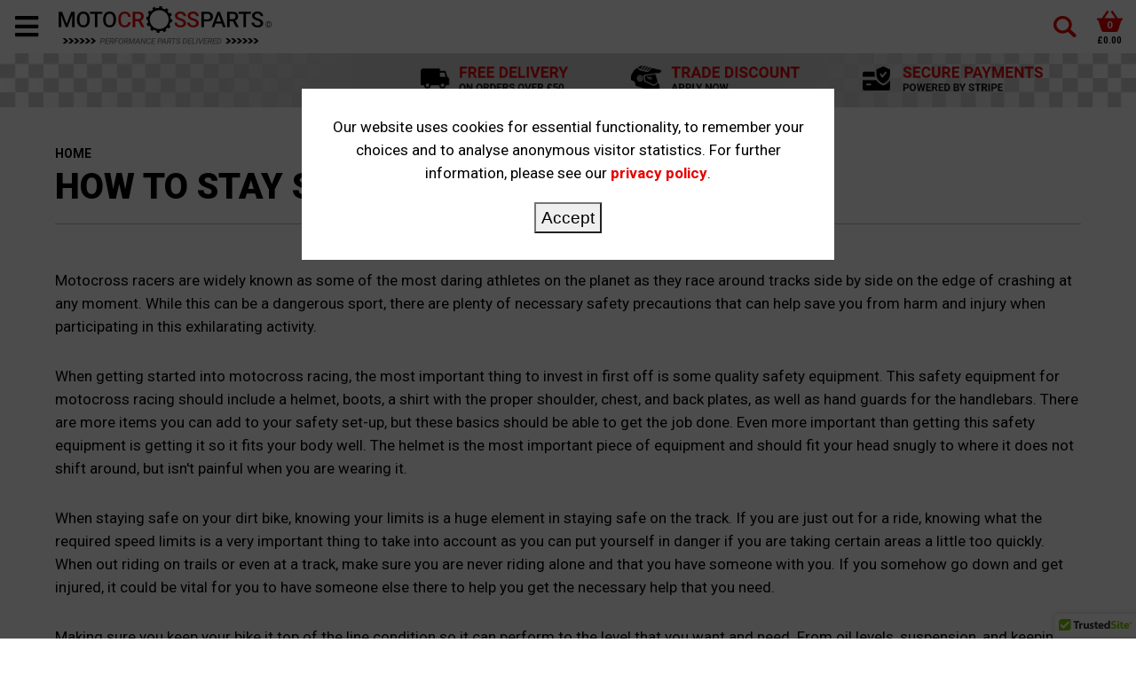

--- FILE ---
content_type: text/html; charset=UTF-8
request_url: https://www.motocrosspartsuk.com/blog/how-to-stay-safe-during-motocross
body_size: 9253
content:
<!DOCTYPE html>
<html lang="en">
<head>
	<meta charset="utf-8">
	<meta http-equiv="X-UA-Compatible" content="IE=edge">
	<meta name="viewport" content="width=device-width, initial-scale=1.0, maximum-scale=1.0, user-scalable=no">
	<title>How to stay safe during Motocross | Motocross Parts UK</title>
	<meta name="description" content="When staying safe on your dirt bike, knowing your limits is a huge element in staying safe on the track">
	<meta name="keywords" content="">
   <link rel="canonical" href="https://www.motocrosspartsuk.com/blog/how-to-stay-safe-during-motocross"> 

   <meta property="og:image" content="https://www.motocrosspartsuk.com/images/default-img.jpg">
   <meta property="og:title" content="How to stay safe during Motocross">
   <meta property="og:url" content="https://www.motocrosspartsuk.com/blog/how-to-stay-safe-during-motocross">
   <meta property="og:type" content="website">

	<meta name="google-site-verification" content="v7SKkZC5AaahIsME1XQCBGPik1_nIJHhLvLdroYUQy0" />	   
   <!-- Google Tag Manager -->
   <script>(function(w,d,s,l,i){w[l]=w[l]||[];w[l].push({'gtm.start':
   new Date().getTime(),event:'gtm.js'});var f=d.getElementsByTagName(s)[0],
   j=d.createElement(s),dl=l!='dataLayer'?'&l='+l:'';j.async=true;j.src=
   'https://www.googletagmanager.com/gtm.js?id='+i+dl;f.parentNode.insertBefore(j,f);
   })(window,document,'script','dataLayer','GTM-MMF64Z9T');</script>
   <!-- End Google Tag Manager -->

	
	<link rel="shortcut icon" href="/images/icons/favicon.ico?v=1" type="image/x-icon" />
	<link rel="apple-touch-icon" href="/images/icons/apple-touch-icon.png?v=1" />
	<link rel="apple-touch-icon" sizes="57x57" href="/images/icons/apple-touch-icon-57x57.png?v=1" />
	<link rel="apple-touch-icon" sizes="72x72" href="/images/icons/apple-touch-icon-72x72.png?v=1" />
	<link rel="apple-touch-icon" sizes="76x76" href="/images/icons/apple-touch-icon-76x76.png?v=1" />
	<link rel="apple-touch-icon" sizes="114x114" href="/images/icons/apple-touch-icon-114x114.png?v=1" />
	<link rel="apple-touch-icon" sizes="120x120" href="/images/icons/apple-touch-icon-120x120.png?v=1" />
	<link rel="apple-touch-icon" sizes="144x144" href="/images/icons/apple-touch-icon-144x144.png?v=1" />
	<link rel="apple-touch-icon" sizes="152x152" href="/images/icons/apple-touch-icon-152x152.png?v=1" />
	<link rel="apple-touch-icon" sizes="180x180" href="/images/icons/apple-touch-icon-180x180.png?v=1" />

	<link rel="stylesheet" href="https://use.fontawesome.com/releases/v5.3.1/css/all.css?v=1768961227" integrity="sha384-mzrmE5qonljUremFsqc01SB46JvROS7bZs3IO2EmfFsd15uHvIt+Y8vEf7N7fWAU" crossorigin="anonymous" async>
	<link rel="stylesheet" type="text/css" href="//cdn.jsdelivr.net/npm/slick-carousel@1.8.1/slick/slick.css"/>
	<link href="https://cdnjs.cloudflare.com/ajax/libs/fancybox/3.2.5/jquery.fancybox.min.css" rel="stylesheet">
	<link rel="stylesheet" href="/js/mmenu-light/mmenu-light.css">
   <link rel="stylesheet" href="/js/pikaday/pikaday.css">
   <link href="https://cdn.jsdelivr.net/npm/select2@4.1.0-rc.0/dist/css/select2.min.css" rel="stylesheet" />
   <link href="https://cdn.jsdelivr.net/npm/bootstrap@5.1.1/dist/css/bootstrap.min.css" rel="stylesheet" integrity="sha384-F3w7mX95PdgyTmZZMECAngseQB83DfGTowi0iMjiWaeVhAn4FJkqJByhZMI3AhiU" crossorigin="anonymous">
   <link rel="stylesheet" href="https://cdnjs.cloudflare.com/ajax/libs/animate.css/4.1.1/animate.min.css">
	<link rel="stylesheet" href="/css/style.css?v=1763546562">

   <script src="https://cdnjs.cloudflare.com/ajax/libs/lodash.js/4.17.15/lodash.min.js"></script>
   
   <!-- TrustBox script -->
   <script type="text/javascript" src="//widget.trustpilot.com/bootstrap/v5/tp.widget.bootstrap.min.js"></script>
   <!-- End TrustBox script -->
   
	<script src="https://js.stripe.com/v3/"></script>

   <!-- Hotjar Tracking Code for https://www.motocrosspartsuk.com -->
   <script>
      (function(h,o,t,j,a,r){
         h.hj=h.hj||function(){(h.hj.q=h.hj.q||[]).push(arguments)};
         h._hjSettings={hjid:2730112,hjsv:6};
         a=o.getElementsByTagName('head')[0];
         r=o.createElement('script');r.async=1;
         r.src=t+h._hjSettings.hjid+j+h._hjSettings.hjsv;
         a.appendChild(r);
      })(window,document,'https://static.hotjar.com/c/hotjar-','.js?sv=');
   </script>

   <script id="mcjs">!function(c,h,i,m,p){m=c.createElement(h),p=c.getElementsByTagName(h)[0],m.async=1,m.src=i,p.parentNode.insertBefore(m,p)}(document,"script",'https://chimpstatic.com/mcjs-connected/js/users/15769dd3ad41cec1369b7dc0f/f98b7baacbf3daac6cbfb7b3e.js');</script>

   <!-- Global site tag (gtag.js) - Google Analytics -->
<script async src="https://www.googletagmanager.com/gtag/js?id=G-9PV3PD5W9L"></script>
<script>
  window.dataLayer = window.dataLayer || [];
  function gtag(){dataLayer.push(arguments);}
  gtag('js', new Date());

  gtag('config', 'G-9PV3PD5W9L');
  gtag('config', 'AW-953285963');
</script>   </head>
	
<body class="secondary-page blog-article ">
   <!-- Google Tag Manager (noscript) -->
   <noscript><iframe src="https://www.googletagmanager.com/ns.html?id=GTM-MMF64Z9T"
   height="0" width="0" style="display:none;visibility:hidden"></iframe></noscript>
   <!-- End Google Tag Manager (noscript) -->
   
   <div id="fb-root"></div>
   <script async defer crossorigin="anonymous" src="https://connect.facebook.net/en_GB/sdk.js#xfbml=1&version=v12.0" nonce="D09dY0kv"></script>
   
   <div class="site">
      <div class="mobile-header">
         <a href="#mobile-menu" class="mobile-header-button menu-button">
            <i class="fas fa-bars"></i>
            <i class="fas fa-times"></i>
         </a>

         <a href="/" class="mobile-logo">
            <img src="/images/logo-animated.gif" alt="Motocross Parts UK">
         </a>
         
         <div class="mobile-search" style="display: none;">
            <form action="/search" class="search-form" method="get">
               <input type="search" name="q" class="form-control search-box" placeholder="Search...">
               <button type="submit"><img src="/images/search.svg" alt="Search"></button>
            </form>
         </div>

         <button type="button" class="mobile-header-button mobile-search-toggle"><img src="/images/search-red.svg" alt="Search"></button>

         <a href="/basket" class="mobile-header-button mobile-basket-btn">
            <div class="inner">
               <div class="top">
                  <span class="qty basket-totals-count">0</span>
               </div>
               <div class="bottom">
                  &pound;<span class="amount basket-totals-total">0.00</span>
               </div>
            </div>        
         </a>
      </div>

      <div class="top-bar">
         <div class="container">
            <div class="inner">
               <div class="left">
                  <span class="contact-block"><img src="/images/phone-red.svg" alt="Phone"><a href="tel:08006891957">0800 689 1957</a></span>
                  <span class="contact-block"><img src="/images/email-red.svg" alt="Email"><a href="/cdn-cgi/l/email-protection#5d2e3c31382e1d303229323e2f322e2e2d3c2f292e2836733e3230"><span class="__cf_email__" data-cfemail="d2a1b3beb7a192bfbda6bdb1a0bda1a1a2b3a0a6a1a7b9fcb1bdbf">[email&#160;protected]</span></a></span>
               </div>
               <div id="loginArea" class="right">
                                    <a href="/login-register" class="login-button"><img src="/images/user-white.svg" alt="User"> <span>LOGIN / REGISTER</span></a>
                                 </div>
            </div>
         </div>
      </div>

      <header class="header">
         <div class="container">
            <div class="inner">
               <div class="left">
                  <a href="/">
                     <img src="/images/logo-animated.gif" alt="Motocross Parts UK">
                  </a>
               </div>
               <div class="right">
                  <div class="menu">
                     <ul class="nav desktop"><li><a href="/">Home</a></li><li><a href="/about">About</a></li><li><a href="/parts-search">Parts By Bike</a></li><li><a href="/parts-by-type">Parts by Type</a></li></ul>                  </div>
                  <div class="search">
                     <form action="/search" class="search-form" method="get">
                        <input type="search" name="q" class="form-control search-box" placeholder="Search...">
                        <button type="submit"><img src="/images/search.svg" alt="Search"></button>
                     </form>
                  </div>
                  <div class="basket">
                     <a href="/basket" class="basket-btn">
                        <div class="top">
                           <span class="qty basket-totals-count">0</span>
                        </div>
                        <div class="bottom">
                           &pound;<span class="amount basket-totals-total">0.00</span>
                        </div>
                     </a>
                  </div>
               </div>
            </div>
         </div>
      </header>

      
      <div class="info-bar">
         <span class="trustpilot">
            <span class="tp-desktop">
               <!-- TrustBox widget - Micro Review Count -->
               <div class="trustpilot-widget" data-locale="en-GB" data-template-id="5419b6a8b0d04a076446a9ad" data-businessunit-id="5ac75298970c640001c818aa" data-style-height="24px" data-style-width="100%" data-theme="light" data-style-alignment="center">
               <a href=https://uk.trustpilot.com/review/motocrosspartsuk.com target="_blank" rel="noopener">Trustpilot</a>
               </div>
               <!-- End TrustBox widget -->
            </span>
            <span class="tp-mobile">
               <a href="https://uk.trustpilot.com/review/motocrosspartsuk.com" target="_blank" rel="noopener"><img src="/images/trust-pilot-infobar.png" alt="Trustpilot"></a>
            </span>
         </span>
         <a href="/shipping-returns" class="free-delivery"><img src="/images/free-delivery.png" alt="Free Delivery"></a>
         <a href="/login-register?trade" class="trade-discount"><img src="/images/trade-discount.png" alt="Trade Discount"></a>
         <a href="#!" class="secure-payments" style="cursor: default;"><img src="/images/secure-payments.png" alt="Secure Payments"></a>
         <a href="#!" class="card-providers" style="cursor: default;"><img src="/images/card-providers.png" alt="Visa, Mastercard and Amex"></a>
      </div>

      <div class="mobile-info-bar">
         <div class="top"><img src="/images/uk-based-free-delivery-mobile.png" alt="UK Based, FREE Delivery"></div>
         <div class="bottom">
            <!-- TrustBox widget - Micro Review Count -->
            <div class="trustpilot-widget" data-locale="en-GB" data-template-id="5419b6a8b0d04a076446a9ad" data-businessunit-id="5ac75298970c640001c818aa" data-style-height="24px" data-style-width="100%" data-theme="light" data-style-alignment="center">
            <a href=https://uk.trustpilot.com/review/motocrosspartsuk.com target="_blank" rel="noopener">Trustpilot</a>
            </div>
            <!-- End TrustBox widget -->
         </div>
      </div>
<div class="page-header">
   <div class="container mw1400">
      <div class="inner">
         <h1>How to stay safe during Motocross</h1>
         
		<ol vocab="http://schema.org/" typeof="BreadcrumbList" id="breadcrumbs">
					
			<li property="itemListElement" typeof="ListItem">
				<a property="item" typeof="WebPage" href="/">
					<span property="name">Home</span>
				</a>
				<meta property="position" content="1">
			</li>
				</ol>

		      </div>
   </div>
</div>

<div class="page">
   <div class="container mw1400">
      <p>Motocross racers are widely known as some of the most daring athletes on the planet as they race around tracks side by side on the edge of crashing at any moment. While this can be a dangerous sport, there are plenty of necessary safety precautions that can help save you from harm and injury when participating in this exhilarating activity.</p><p>When getting started into motocross racing, the most important thing to invest in first off is some quality safety equipment. This safety equipment for motocross racing should include a helmet, boots, a shirt with the proper shoulder, chest, and back plates, as well as hand guards for the handlebars. There are more items you can add to your safety set-up, but these basics should be able to get the job done. Even more important than getting this safety equipment is getting it so it fits your body well. The helmet is the most important piece of equipment and should fit your head snugly to where it does not shift around, but isn't painful when you are wearing it. </p><p>When staying safe on your dirt bike, knowing your limits is a huge element in staying safe on the track. If you are just out for a ride, knowing what the required speed limits is a very important thing to take into account as you can put yourself in danger if you are taking certain areas a little too quickly. When out riding on trails or even at a track, make sure you are never riding alone and that you have someone with you. If you somehow go down and get injured, it could be vital for you to have someone else there to help you get the necessary help that you need.</p><p>Making sure you keep your bike it top of the line condition so it can perform to the level that you want and need.  From oil levels, suspension, and keeping parts up to date and in working shape is key to a safe and successful outing each time you go riding. Finally, keeping your body in good shape is another important key to successful and safe riding. The stronger and healthy you are, the longer you will be able to ride and the better control you can have over your bike. </p><p>By implementing some of these simple safety precautions, you can have much more successful rides no matter where you go and no matter what skill level you are.</p><p><a href="/protection/">Check out our full range of protection here </a></p>   </div>
</div>

   <div class="subscribe-section">
      <img src="/images/tyre-tracks.png" alt="Motocross Parts UK" class="tyre-tracks">
      <div class="background"></div>
      <div class="container">
         <div class="inner">
            <div class="left">
               <h2>SUBSCRIBE</h2>
            </div>
            <div class="right">
               <div id="mc-state1">
                  <div class="intro">Get the latest news and updates in your inbox...</div>
                  <form action="/subscribe" method="post" class="validate" id="mailchimp_form">
                     <input type="text" name="mc_name" id="mc_name" class="name" placeholder="Your full name..." onkeyup="this.value=_.upperFirst(this.value)">
                     <input type="text" name="mc_email" id="mc_email" class="email" placeholder="Your email...">
                     <button type="submit">SIGN ME UP</button>
                  </form>
                  <div id="mc-errors"></div>
                  <div class="disclaimer"><p>By signing up the our newsletter you agree to your details being shared with mailchimp, who are the provider we use to send our newsletter. Please see our <a href="/privacy-policy">privacy policy</a> for full details on how we manage your data.</p></div>
               </div>
               <div id="mc-state2" style="display: none;">
                  <div class="intro" style="font-size: 3.2em;">Thank you.</div>
                  <div style="color: #fff; font-size: 1.2em; max-width: 700px;">You have been successfully subscribed to our mailing list. You can unsubscribe at any time at the bottom of any of our emails.</div>
               </div>
               
                           </div>
         </div>
      </div>
   </div>

   <footer class="footer">
      <div class="container">
         <div class="inner">
            <div class="left">
               <div class="top">
                  <a href="/"><img src="/images/logo-animated.gif" alt="Motocross Parts UK"></a>
               </div>
               <div class="bottom">
                  <div class="col col1">
                     <h3>Manufacturers</h3>
                     <ul>
                                                <li>
                           <a href="/parts-search/honda">Honda</a>
                        </li>
                                                <li>
                           <a href="/parts-search/husqvarna-parts">Husqvarna</a>
                        </li>
                                                <li>
                           <a href="/parts-search/kawasaki-parts">Kawasaki</a>
                        </li>
                                                <li>
                           <a href="/parts-search/ktm-parts">Ktm</a>
                        </li>
                                                <li>
                           <a href="/parts-search/suzuki-parts">Suzuki</a>
                        </li>
                                                <li>
                           <a href="/parts-search/yamaha-parts">Yamaha</a>
                        </li>
                                             </ul>
                  </div>
                  <div class="col col2">
                     <h3>Categories</h3>
                     <ul>
                                                <li>
                           <a href="/brands">Brands</a>
                        </li>
                                                <li>
                           <a href="/cleaning">Cleaning</a>
                        </li>
                                                <li>
                           <a href="/clearance">Clearance</a>
                        </li>
                                                <li>
                           <a href="/clothing">Clothing</a>
                        </li>
                                                <li>
                           <a href="/parts-search">Parts By Bike</a>
                        </li>
                                                <li>
                           <a href="/parts-by-type">Parts By Type</a>
                        </li>
                                                <li>
                           <a href="/plastics">Plastics</a>
                        </li>
                                                <li>
                           <a href="/protection">Protection</a>
                        </li>
                                             </ul>
                  </div>
                  <div class="col col3">
                     <h3>Further info</h3>
                     <ul>
                        <li><a href="/about">About</a></li><li><a href="/blog">Blog</a></li><li><a href="/company-info">Company Info</a></li><li><a href="/privacy-policy">Privacy Policy</a></li><li><a href="/shipping-returns">Shipping & Returns</a></li><li><a href="/terms-and-conditions">Terms and Conditions</a></li><li><a href="/contact">Contact us</a></li><li><a href="/faqs">FAQs</a></li>                     </ul>
                  </div>
                  <div class="col col4">
                     <h3>Contact us</h3>
                     <ul>
                        <li><img src="/images/phone-red.svg" alt=""><a href="tel:08006891957">0800 689 1957</a></li>
                        <li><img src="/images/email-red.svg" alt=""><a href="/cdn-cgi/l/email-protection#2d5e4c41485e6d404259424e5f425e5e5d4c5f595e5846034e4240" target="_blank"><span class="__cf_email__" data-cfemail="e695878a8395a68b89928985948995959687949295938dc885898b">[email&#160;protected]</span></a></li>
                     </ul>
                     <img src="/images/card-providers.png" alt="Visa, Mastercard, AMEX" class="card-providers">
                     
                     <h3 class="footer-social-title">Connect with us</h3>
                     <div class="footer-social">
                                                   <a href="https://www.facebook.com/motocrosspartsuk" class="social-icon" target="_blank" rel="noopener"><svg height="40" viewBox="0 0 49.652 49.652" width="40" xmlns="http://www.w3.org/2000/svg">
  <path d="M24.826 0C11.137 0 0 11.137 0 24.826c0 13.688 11.137 24.826 24.826 24.826 13.688 0 24.826-11.138 24.826-24.826C49.652 11.137 38.516 0 24.826 0zM31 25.7h-4.039v14.396h-5.985V25.7h-2.845v-5.088h2.845v-3.291c0-2.357 1.12-6.04 6.04-6.04l4.435.017v4.939h-3.219c-.524 0-1.269.262-1.269 1.386v2.99h4.56z"/>
</svg></a>
                                                   <a href="https://twitter.com/motocrossparts" class="social-icon" target="_blank" rel="noopener"><svg height="40" viewBox="0 0 49.652 49.652" width="40" xmlns="http://www.w3.org/2000/svg">
  <path d="M24.826 0C11.137 0 0 11.137 0 24.826c0 13.688 11.137 24.826 24.826 24.826 13.688 0 24.826-11.138 24.826-24.826C49.652 11.137 38.516 0 24.826 0zm11.075 19.144c.011.246.017.494.017.742 0 7.551-5.746 16.255-16.259 16.255-3.227 0-6.231-.943-8.759-2.565.447.053.902.08 1.363.08 2.678 0 5.141-.914 7.097-2.446-2.5-.046-4.611-1.698-5.338-3.969.348.066.707.103 1.074.103.521 0 1.027-.068 1.506-.199-2.614-.524-4.583-2.833-4.583-5.603 0-.024 0-.049.001-.072.77.427 1.651.685 2.587.714-1.532-1.023-2.541-2.773-2.541-4.755 0-1.048.281-2.03.773-2.874 2.817 3.458 7.029 5.732 11.777 5.972-.098-.419-.147-.854-.147-1.303 0-3.155 2.558-5.714 5.713-5.714 1.644 0 3.127.694 4.171 1.804 1.303-.256 2.523-.73 3.63-1.387-.43 1.335-1.333 2.454-2.516 3.162 1.157-.138 2.261-.444 3.282-.899-.762 1.144-1.731 2.151-2.848 2.954z"/>
</svg></a>
                                                   <a href="https://www.instagram.com/moto_cross_parts_uk/" class="social-icon" target="_blank" rel="noopener"><svg height="512pt" viewBox="0 0 512 512" width="512pt" xmlns="http://www.w3.org/2000/svg">
  <path d="M305 256c0 27.0625-21.9375 49-49 49s-49-21.9375-49-49 21.9375-49 49-49 49 21.9375 49 49zm0 0"/>
  <path d="M370.59375 169.304688c-2.355469-6.382813-6.113281-12.160157-10.996094-16.902344-4.742187-4.882813-10.515625-8.640625-16.902344-10.996094-5.179687-2.011719-12.960937-4.40625-27.292968-5.058594-15.503906-.707031-20.152344-.859375-59.402344-.859375-39.253906 0-43.902344.148438-59.402344.855469-14.332031.65625-22.117187 3.050781-27.292968 5.0625-6.386719 2.355469-12.164063 6.113281-16.902344 10.996094-4.882813 4.742187-8.640625 10.515625-11 16.902344-2.011719 5.179687-4.40625 12.964843-5.058594 27.296874-.707031 15.5-.859375 20.148438-.859375 59.402344 0 39.25.152344 43.898438.859375 59.402344.652344 14.332031 3.046875 22.113281 5.058594 27.292969 2.359375 6.386719 6.113281 12.160156 10.996094 16.902343 4.742187 4.882813 10.515624 8.640626 16.902343 10.996094 5.179688 2.015625 12.964844 4.410156 27.296875 5.0625 15.5.707032 20.144532.855469 59.398438.855469 39.257812 0 43.90625-.148437 59.402344-.855469 14.332031-.652344 22.117187-3.046875 27.296874-5.0625 12.820313-4.945312 22.953126-15.078125 27.898438-27.898437 2.011719-5.179688 4.40625-12.960938 5.0625-27.292969.707031-15.503906.855469-20.152344.855469-59.402344 0-39.253906-.148438-43.902344-.855469-59.402344-.652344-14.332031-3.046875-22.117187-5.0625-27.296874zM256 331.484375c-41.691406 0-75.488281-33.792969-75.488281-75.484375S214.308594 180.515625 256 180.515625c41.6875 0 75.484375 33.792969 75.484375 75.484375S297.6875 331.484375 256 331.484375zm78.46875-136.3125c-9.742188 0-17.640625-7.898437-17.640625-17.640625s7.898437-17.640625 17.640625-17.640625 17.640625 7.898437 17.640625 17.640625c-.003906 9.742188-7.898437 17.640625-17.640625 17.640625zm0 0"/>
  <path d="M256 0C114.636719 0 0 114.636719 0 256s114.636719 256 256 256 256-114.636719 256-256S397.363281 0 256 0zm146.113281 316.605469c-.710937 15.648437-3.199219 26.332031-6.832031 35.683593-7.636719 19.746094-23.246094 35.355469-42.992188 42.992188-9.347656 3.632812-20.035156 6.117188-35.679687 6.832031-15.675781.714844-20.683594.886719-60.605469.886719-39.925781 0-44.929687-.171875-60.609375-.886719-15.644531-.714843-26.332031-3.199219-35.679687-6.832031-9.8125-3.691406-18.695313-9.476562-26.039063-16.957031-7.476562-7.339844-13.261719-16.226563-16.953125-26.035157-3.632812-9.347656-6.121094-20.035156-6.832031-35.679687C109.167969 300.929688 109 295.921875 109 256s.167969-44.929688.886719-60.605469c.710937-15.648437 3.195312-26.332031 6.828125-35.683593 3.691406-9.808594 9.480468-18.695313 16.960937-26.035157 7.339844-7.480469 16.226563-13.265625 26.035157-16.957031 9.351562-3.632812 20.035156-6.117188 35.683593-6.832031C211.070312 109.171875 216.078125 109 256 109s44.929688.171875 60.605469.890625c15.648437.710937 26.332031 3.195313 35.683593 6.824219 9.808594 3.691406 18.695313 9.480468 26.039063 16.960937 7.476563 7.34375 13.265625 16.226563 16.953125 26.035157 3.636719 9.351562 6.121094 20.035156 6.835938 35.683593C402.832031 211.070312 403 216.078125 403 256s-.167969 44.929688-.886719 60.605469zm0 0"/>
</svg></a>
                                             </div>
                     <div style="margin-top: 30px; max-width: 100%; overflow: hidden;">
                        <div class="fb-like" data-href="https://www.facebook.com/motocrosspartsuk" data-width="200" data-layout="button_count" data-action="like" data-size="large" data-share="true"></div>
                     </div>
                  </div>
               </div>
            </div>

            <div class="right">
               <div class="link-area" style="position: relative; display: inline-block; margin-top: 100px;">
                  <img src="/images/footer-featured-in.png" alt="Motocross Parts UK Featured In MX Large and Dirthub" style="display: block;">
                  <a href="https://www.mxlarge.com" target="_blank" rel="noopener" style="position: absolute; top: 0; left: 0; width: 50%; height: 100%; display: block;" aria-label="MX Large"></a>
                  <a href="https://www.dirthub.co.uk" target="_blank" rel="noopener" style="position: absolute; top: 0; right: 0; width: 50%; height: 100%; display: block;" aria-label="Dirthub"></a>
               </div>
            </div>
         </div>
      </div>
   </footer>
</div>

<nav id="mobile-menu"><ul><li><a href="/">Home</a></li><li><a href="/about">About</a></li><li><a href="/parts-search">Parts By Bike</a></li><li><a href="/parts-by-type">Parts by Type</a></li>
                  <li><a href="/login-register?trade">Apply for trade account</a></li>
                  <li><a href="/login-register">Login/Register</a></li>
               <li><a href="tel:08006891957" class="clr1" style="font-size: 1.1em;"><i class="fas fa-phone" style="margin-right: 10px;"></i>0800 689 1957</a></li>
               <li><a href="/cdn-cgi/l/email-protection#0271636e6771426f6d766d61706d7171726370767177692c616d6f" class="clr1" style="font-size: 1.1em;"><i class="fas fa-envelope" style="margin-right: 10px;"></i><span class="__cf_email__" data-cfemail="7102101d1402311c1e051e12031e02020110030502041a5f121e1c">[email&#160;protected]</span></a></li>
            <li><a href="/contact">Can't find your part? Contact us</a></li></ul></nav>
<div class="cookie-bar" >
	<div class="cookie-bar-inner">
		<div class="cookie-bar-left">
			<p>Our website uses cookies for essential functionality, to remember your choices and to analyse anonymous visitor statistics. For further information, please see our <a href="/privacy-policy">privacy policy</a>.</p>		</div>
		<div class="cookie-bar-right">
			<button type="button" id="accept-cookies" class="button">Accept</button>
					</div>
	</div>
</div>

<div id="modal" class="modal" tabindex="-1">
  <div class="modal-dialog modal-lg">
    <div class="modal-content">
      <div class="modal-header">
        <h2 class="modal-title font2" id="modal-title">Modal title</h2>
        <button type="button" class="btn-close" data-bs-dismiss="modal" aria-label="Close"></button>
      </div>
      <div class="modal-body" id="modal-body"></div>
      <div id="modal-footer" class="modal-footer">
        <button type="button" class="btn btn-secondary" data-bs-dismiss="modal" id="modal-cancel">Close</button>
        <button type="button" class="btn btn-primary" id="modal-confirm">Save changes</button>
      </div>
    </div>
  </div>
</div>


<script data-cfasync="false" src="/cdn-cgi/scripts/5c5dd728/cloudflare-static/email-decode.min.js"></script><script src="//code.jquery.com/jquery.js"></script>
<script src="https://cdn.jsdelivr.net/npm/bootstrap@5.1.1/dist/js/bootstrap.bundle.min.js" integrity="sha384-/bQdsTh/da6pkI1MST/rWKFNjaCP5gBSY4sEBT38Q/9RBh9AH40zEOg7Hlq2THRZ" crossorigin="anonymous"></script>
<!-- <script src="https://unpkg.com/vue@2.6.14"></script> -->
<script src="https://cdn.jsdelivr.net/npm/vue@2.6.14/dist/vue.min.js"></script>
<script src="https://cdn.jsdelivr.net/npm/select2@4.1.0-rc.0/dist/js/select2.min.js"></script>
<script src="https://cdn.jsdelivr.net/npm/slick-carousel@1.8.1/slick/slick.min.js"></script>
<script src="/js/jquery.validate.min.js"></script>
<script src="/js/jquery.autogrow.js"></script>
<script src="/js/autosize.min.js"></script>
<script src="/js/moment.js"></script>
<script src="/js/mmenu-light/mmenu-light.js"></script>
<script src="/js/functions-dist.js?v=1633695102"></script>
<script src="/js/main-dist.js?v=1689085637"></script>

<script>
   var modal = {
      title: function(val) {
         $('#modal-title').html(val);
      },
      body: function(val) {
         $('#modal-body').html(val);
      },
      cancel: {
         show: function() { $('#modal-cancel').show() },
         hide: function() { $('#modal-cancel').hide() },
         set: function(text, fn) {
            $('#modal-cancel').html(text, fn);
            if (typeof fn !== 'undefined') {
               $('#modal-cancel').off().on('click', function() {
                  fn();
               });
            }
         },
      },
      confirm: {
         show: function() { $('#modal-confirm').show() },
         hide: function() { $('#modal-confirm').hide() },
         set: function(text, fn) {
            $('#modal-confirm').html(text, fn);
            if (typeof fn !== 'undefined') {
               $('#modal-confirm').off().on('click', function() {
                  fn();
               });
            }
         },
      },
      show: function() {
         $('#modal').modal('show');
      },
      hide: function() {
         $('#modal').modal('hide');
      },
   };

   document.addEventListener(
      "DOMContentLoaded", () => {
         const menu = new MmenuLight(
            document.querySelector("#mobile-menu")
         );

         const navigator = menu.navigation({
            slidingSubmenus: true,
            title: 'Motocross Parts UK',
         });
         const drawer = menu.offcanvas();

         document.querySelector('a[href="#mobile-menu"]')
            .addEventListener('click', (evnt) => {
               evnt.preventDefault();
               drawer.open();
            });
      }
   );

	$('#accept-cookies').click(function() {
		var spinner = $(this).find('i');
		spinner.show();
		$.get('/ajax/cookie-bar.php?accept',function(r) {
			if(r.success) {
				$('.cookie-bar').hide();
			}
			spinner.hide();
		},'json'); 
	});
</script>

			               
               <script>
                  $(function() {
                     $('#mailchimp_form').submit(function(e) {
                        e.preventDefault();
                        $.post('/ajax/mailchimp?mode=subscribe', $('#mailchimp_form').serialize(), (r) => {
                           if (r.success) {
                              $('#mc-state1').hide();
                              $('#mc-state2').show();
                           } else {
                              $('#mc-errors').html('<div class="alert alert-danger"><h4 class="alert-heading" style="font-weight: 700; margin: 0 0 10px;">Please correct the following issues and try again...</h4><ul style="margin: 0"><li>'+r.errors.join('</li><li>')+'</li></ul></div>')
                           }
                        }, 'json');
                     });
                  });
               </script>
               
               			
<script type="text/javascript" src="https://cdn.ywxi.net/js/1.js" async></script></body>
</html>

--- FILE ---
content_type: text/css
request_url: https://www.motocrosspartsuk.com/css/style.css?v=1763546562
body_size: 21176
content:
@import url("https://fonts.googleapis.com/css2?family=Roboto:ital,wght@0,100;0,300;0,400;0,500;0,700;0,900;1,100;1,300;1,400;1,500;1,700;1,900&display=swap");@import url("https://use.typekit.net/rce3fgn.css");@import url("https://fonts.googleapis.com/css2?family=Special+Elite&display=swap");.clr1{color:#E70000!important}.clr2{color:#EA2626!important}.clr3{color:#D1D1D1!important}.bold{font-weight:bold}.italic{font-style:italic}.font2{font-family:"cotton",sans-serif}.green{color:#3b9e33!important}.green *{color:inherit}.amber{color:#e60!important}.amber *{color:inherit}.red{color:#b9231d!important}.red *{color:inherit}[class*=hint--]{position:relative;display:inline-block}[class*=hint--]:after,[class*=hint--]:before{position:absolute;-webkit-transform:translate3d(0,0,0);transform:translate3d(0,0,0);visibility:hidden;opacity:0;z-index:1000000;pointer-events:none;-webkit-transition:0s ease;transition:0s ease;-webkit-transition-delay:0s;transition-delay:0s}[class*=hint--]:hover:after,[class*=hint--]:hover:before{visibility:visible;opacity:1;-webkit-transition-delay:0.1s;transition-delay:0.1s}[class*=hint--]:before{content:"";position:absolute;background:0 0;border:6px solid transparent;z-index:1000001}[class*=hint--]:after{background:#383838;border-radius:4px;color:#fff;padding:8px 10px;font-size:14px;font-weight:400!important;line-height:12px;white-space:nowrap;text-shadow:0 -1px 0 #000}[class*=hint--][aria-label]:after{content:attr(aria-label)}[class*=hint--][data-hint]:after{content:attr(data-hint)}[aria-label=""]:after,[aria-label=""]:before,[data-hint=""]:after,[data-hint=""]:before{display:none!important}.hint--top-left:before,.hint--top-right:before,.hint--top:before{border-top-color:#383838}.hint--bottom-left:before,.hint--bottom-right:before,.hint--bottom:before{border-bottom-color:#383838}.hint--top:after,.hint--top:before{bottom:100%;left:50%}.hint--top:before{margin-bottom:-11px;left:calc(50% - 6px)}.hint--top:after{-webkit-transform:translateX(-50%);transform:translateX(-50%)}.hint--top:hover:before{-webkit-transform:translateY(-8px);transform:translateY(-8px)}.hint--top:hover:after{-webkit-transform:translateX(-50%) translateY(-8px);transform:translateX(-50%) translateY(-8px)}.hint--bottom:after,.hint--bottom:before{top:100%;left:50%}.hint--bottom:before{margin-top:-11px;left:calc(50% - 6px)}.hint--bottom:after{-webkit-transform:translateX(-50%);transform:translateX(-50%)}.hint--bottom:hover:before{-webkit-transform:translateY(8px);transform:translateY(8px)}.hint--bottom:hover:after{-webkit-transform:translateX(-50%) translateY(8px);transform:translateX(-50%) translateY(8px)}.hint--right:before{border-right-color:#383838;margin-left:-11px;margin-bottom:-6px}.hint--right:after{margin-bottom:-14px}.hint--right:after,.hint--right:before{left:100%;bottom:50%}.hint--right:hover:after,.hint--right:hover:before{-webkit-transform:translateX(8px);transform:translateX(8px)}.hint--left:before{border-left-color:#383838;margin-right:-11px;margin-bottom:-6px}.hint--left:after{margin-bottom:-14px}.hint--left:after,.hint--left:before{right:100%;bottom:50%}.hint--left:hover:after,.hint--left:hover:before{-webkit-transform:translateX(-8px);transform:translateX(-8px)}.hint--top-left:after,.hint--top-left:before{bottom:100%;left:50%}.hint--top-left:before{margin-bottom:-11px;left:calc(50% - 6px)}.hint--top-left:after{-webkit-transform:translateX(-100%);transform:translateX(-100%);margin-left:12px}.hint--top-left:hover:before{-webkit-transform:translateY(-8px);transform:translateY(-8px)}.hint--top-left:hover:after{-webkit-transform:translateX(-100%) translateY(-8px);transform:translateX(-100%) translateY(-8px)}.hint--top-right:after,.hint--top-right:before{bottom:100%;left:50%}.hint--top-right:before{margin-bottom:-11px;left:calc(50% - 6px)}.hint--top-right:after{-webkit-transform:translateX(0);transform:translateX(0);margin-left:-12px}.hint--top-right:hover:after,.hint--top-right:hover:before{-webkit-transform:translateY(-8px);transform:translateY(-8px)}.hint--bottom-left:after,.hint--bottom-left:before{top:100%;left:50%}.hint--bottom-left:before{margin-top:-11px;left:calc(50% - 6px)}.hint--bottom-left:after{-webkit-transform:translateX(-100%);transform:translateX(-100%);margin-left:12px}.hint--bottom-left:hover:before{-webkit-transform:translateY(8px);transform:translateY(8px)}.hint--bottom-left:hover:after{-webkit-transform:translateX(-100%) translateY(8px);transform:translateX(-100%) translateY(8px)}.hint--bottom-right:after,.hint--bottom-right:before{top:100%;left:50%}.hint--bottom-right:before{margin-top:-11px;left:calc(50% - 6px)}.hint--bottom-right:after{-webkit-transform:translateX(0);transform:translateX(0);margin-left:-12px}.hint--bottom-right:hover:after,.hint--bottom-right:hover:before{-webkit-transform:translateY(8px);transform:translateY(8px)}.hint--large:after,.hint--medium:after,.hint--small:after{white-space:normal;line-height:1.4em;word-wrap:break-word}.hint--small:after{width:80px}.hint--medium:after{width:150px}.hint--large:after{width:300px}.hint--error:after{background-color:#b9231d;text-shadow:0 -1px 0 #592726}.hint--error.hint--top-left:before,.hint--error.hint--top-right:before,.hint--error.hint--top:before{border-top-color:#b9231d}.hint--error.hint--bottom-left:before,.hint--error.hint--bottom-right:before,.hint--error.hint--bottom:before{border-bottom-color:#b9231d}.hint--error.hint--left:before{border-left-color:#b9231d}.hint--error.hint--right:before{border-right-color:#b9231d}.hint--warning:after{background-color:#c09854;text-shadow:0 -1px 0 #6c5328}.hint--warning.hint--top-left:before,.hint--warning.hint--top-right:before,.hint--warning.hint--top:before{border-top-color:#c09854}.hint--warning.hint--bottom-left:before,.hint--warning.hint--bottom-right:before,.hint--warning.hint--bottom:before{border-bottom-color:#c09854}.hint--warning.hint--left:before{border-left-color:#c09854}.hint--warning.hint--right:before{border-right-color:#c09854}.hint--info:after{background-color:#3986ac;text-shadow:0 -1px 0 #1a3c4d}.hint--info.hint--top-left:before,.hint--info.hint--top-right:before,.hint--info.hint--top:before{border-top-color:#3986ac}.hint--info.hint--bottom-left:before,.hint--info.hint--bottom-right:before,.hint--info.hint--bottom:before{border-bottom-color:#3986ac}.hint--info.hint--left:before{border-left-color:#3986ac}.hint--info.hint--right:before{border-right-color:#3986ac}.hint--success:after{background-color:#458746;text-shadow:0 -1px 0 #1a321a}.hint--success.hint--top-left:before,.hint--success.hint--top-right:before,.hint--success.hint--top:before{border-top-color:#458746}.hint--success.hint--bottom-left:before,.hint--success.hint--bottom-right:before,.hint--success.hint--bottom:before{border-bottom-color:#458746}.hint--success.hint--left:before{border-left-color:#458746}.hint--success.hint--right:before{border-right-color:#458746}.hint--always:after,.hint--always:before{opacity:1;visibility:visible}.hint--always.hint--top:before{-webkit-transform:translateY(-8px);transform:translateY(-8px)}.hint--always.hint--top:after{-webkit-transform:translateX(-50%) translateY(-8px);transform:translateX(-50%) translateY(-8px)}.hint--always.hint--top-left:before{-webkit-transform:translateY(-8px);transform:translateY(-8px)}.hint--always.hint--top-left:after{-webkit-transform:translateX(-100%) translateY(-8px);transform:translateX(-100%) translateY(-8px)}.hint--always.hint--top-right:after,.hint--always.hint--top-right:before{-webkit-transform:translateY(-8px);transform:translateY(-8px)}.hint--always.hint--bottom:before{-webkit-transform:translateY(8px);transform:translateY(8px)}.hint--always.hint--bottom:after{-webkit-transform:translateX(-50%) translateY(8px);transform:translateX(-50%) translateY(8px)}.hint--always.hint--bottom-left:before{-webkit-transform:translateY(8px);transform:translateY(8px)}.hint--always.hint--bottom-left:after{-webkit-transform:translateX(-100%) translateY(8px);transform:translateX(-100%) translateY(8px)}.hint--always.hint--bottom-right:after,.hint--always.hint--bottom-right:before{-webkit-transform:translateY(8px);transform:translateY(8px)}.hint--always.hint--left:after,.hint--always.hint--left:before{-webkit-transform:translateX(-8px);transform:translateX(-8px)}.hint--always.hint--right:after,.hint--always.hint--right:before{-webkit-transform:translateX(8px);transform:translateX(8px)}.hint--rounded:after{border-radius:4px}.hint--no-animate:after,.hint--no-animate:before{-webkit-transition-duration:0s;transition-duration:0s}.hint--bounce:after,.hint--bounce:before{-webkit-transition:opacity 0.3s ease,visibility 0.3s ease,-webkit-transform 0.3s cubic-bezier(0.71,1.7,0.77,1.24);transition:opacity 0.3s ease,visibility 0.3s ease,-webkit-transform 0.3s cubic-bezier(0.71,1.7,0.77,1.24);transition:opacity 0.3s ease,visibility 0.3s ease,transform 0.3s cubic-bezier(0.71,1.7,0.77,1.24);transition:opacity 0.3s ease,visibility 0.3s ease,transform 0.3s cubic-bezier(0.71,1.7,0.77,1.24),-webkit-transform 0.3s cubic-bezier(0.71,1.7,0.77,1.24)}@-webkit-keyframes marquee{0%{-webkit-transform:translate3d(0,0,0);transform:translate3d(0,0,0)}to{-webkit-transform:translate3d(-100vw,0,0);transform:translate3d(-100vw,0,0)}}@keyframes marquee{0%{-webkit-transform:translate3d(0,0,0);transform:translate3d(0,0,0)}to{-webkit-transform:translate3d(-100vw,0,0);transform:translate3d(-100vw,0,0)}}body.is_ie{padding-top:50px!important}body.is_ie .top-bar{top:50px!important}body.is_ie .header{top:100px!important}.ie-warning{font-family:sans-serif;position:fixed;top:0;right:0;left:0;padding:12px 15px;background:#f22;color:#fff;z-index:99999999999999;display:block;text-align:center;height:50px;font-size:16px}.ie-warning a{color:inherit;font-family:inherit;font-size:1em;font-style:inherit;font-weight:inherit;line-height:inherit;text-decoration:underline}[v-cloak]{display:none}.clear{clear:both}.clearfix:after,.clearfix:before,ol#breadcrumbs-mob:after,ol#breadcrumbs-mob:before,ol#breadcrumbs:after,ol#breadcrumbs:before{content:" ";display:table;width:0;height:0}.clearfix:after,.container:after,.row:after,ol#breadcrumbs-mob:after,ol#breadcrumbs:after{clear:both}.clearfix,.container,.row,ol#breadcrumbs,ol#breadcrumbs-mob{*zoom:1}.hidden-dev{color:inherit;font-family:inherit;font-size:1em;font-style:inherit;font-weight:inherit;line-height:inherit}@media (max-width:1350px){.hidden-dev{display:none}}.hidden-mob{color:inherit;font-family:inherit;font-size:1em;font-style:inherit;font-weight:inherit;line-height:inherit}@media (max-width:767px){.hidden-mob{display:none}}@media (min-width:768px){.mobile-only{display:none}}.hidden-port{color:inherit;font-family:inherit;font-size:1em;font-style:inherit;font-weight:inherit;line-height:inherit}@media (max-width:479px){.hidden-port{display:none}}.image-left{float:left;margin:0 10px 10px 0}.image-center,.image-centre{display:block;margin:0 auto 30px}.image-right{float:right;margin:0 0 10px 10px}.incomplete{background-color:yellow;color:#222}img{height:auto;max-width:100%}@media (max-width:767px){img{height:auto}}img[align=left],img[style*="float: left"],img[style*="float:left"]{margin:5px 40px 30px 0px}@media (max-width:767px){img[align=left],img[style*="float: left"],img[style*="float:left"]{float:none;width:100%;margin:0 0 30px}}img[align=right],img[style*="float: right"],img[style*="float:right"]{margin:5px 0px 30px 40px}@media (max-width:767px){img[align=right],img[style*="float: right"],img[style*="float:right"]{float:none;width:100%;margin:0 0 30px}}.small{font-size:0.7em;font-family:inherit}.small .clr1{color:#E70000;display:inline-block;margin-bottom:15px}.disabled{opacity:0.4}.disabled .btn,.disabled i,.disabled input,.disabled select{cursor:not-allowed}table.top tr td,table.top tr th{vertical-align:top}table.middle tr td,table.middle tr th{vertical-align:middle}@media (max-width:479px){table.details-table{background:#eee;display:block;padding:20px}table.details-table tr{display:block;margin:0 0 20px}table.details-table tr td,table.details-table tr th{border:none;display:block;line-height:1;padding:0}table.details-table tr td:first-child,table.details-table tr th:first-child{font-weight:bold;padding:0 0 5px}}.responsive-embed{overflow:hidden;position:relative;margin:40px auto 50px;width:100%}.responsive-embed:after{content:"";display:block;width:100%;padding-bottom:56.25%}.responsive-embed embed,.responsive-embed iframe,.responsive-embed object,.responsive-embed video{position:absolute;top:0;left:0;width:100%;height:100%}.letterbox .responsive-embed:after{padding-bottom:30%}.circle-image{background-size:cover;background-position:center center;background-repeat:no-repeat;border-radius:50%;overflow:hidden;position:relative;width:100%;-webkit-transform:translate3d(0,0,0);transform:translate3d(0,0,0)}.circle-image:after{content:"";display:block;width:100%;padding-bottom:100%}.cookie-bar{background:rgba(0,0,0,0.7);color:#fff;font-family:arial,sans-serif;line-height:1.3em;position:fixed;top:0;bottom:0;left:0;right:0;padding:20px 40px;z-index:999999999999}.cookie-bar .cookie-bar-inner{background:#fff;max-width:600px;margin:80px auto 0;padding:30px;width:100%}@media (max-width:500px){.cookie-bar .cookie-bar-inner{display:block}}.cookie-bar .cookie-bar-inner .cookie-bar-left{display:block;padding:0 0 20px;text-align:center;width:100%}.cookie-bar .cookie-bar-inner .cookie-bar-left p:last-of-type{margin-bottom:0}.cookie-bar .cookie-bar-inner .cookie-bar-left a{color:#E70000;font-weight:bold;white-space:nowrap}.cookie-bar .cookie-bar-inner .cookie-bar-right{display:block;text-align:center;width:100%}#cookie-bar-show-button{background:#E70000;border-color:#E70000;color:#fff;-webkit-transition:0.2s all ease-in-out;transition:0.2s all ease-in-out;border-radius:0;font-size:0.9em;height:auto;line-height:1;padding:5px 7px;position:fixed;bottom:0;left:0;z-index:999999999998}#cookie-bar-show-button:hover{background:#ff0707;border-color:#ff0707;color:#fff;text-decoration:none!important}#cookie-bar-show-button:active,#cookie-bar-show-button:focus{background:#ff2525;border-color:#ff2525;color:#fff;text-decoration:none!important}.d-t{display:table;width:100%}.d-t .tr{display:table-row}.d-t .tr+.tr .tc{padding-top:10px}.d-t.space-m .tr+.tr .tc{padding-top:20px}.d-t .tc{display:table-cell}.d-t .tc.key{padding-right:20px}.d-t .tc.cbx,.d-t .tc.rad{padding-right:10px}.d-t .tc.cbx input[type=checkbox],.d-t .tc.cbx input[type=radio],.d-t .tc.rad input[type=checkbox],.d-t .tc.rad input[type=radio]{position:relative;top:4px}.d-t .tc.nw{white-space:nowrap}.d-t .tc.min{white-space:nowrap;width:1%}.d-t .tc.top{vertical-align:top}.d-t .tc.middle{vertical-align:middle}.d-t .tc.bottom{vertical-align:bottom}.d-t .tc.pr5{padding-right:5px}.d-t .tc.pr10{padding-right:10px}.d-t .tc.pr15{padding-right:15px}.d-t .tc.pr20{padding-right:20px}.img{background-size:cover;background-position:center center;background-repeat:no-repeat;display:block;position:relative;width:100%}.img.contain{background-size:contain}.img:after{content:"";display:block;width:100%;padding-bottom:80%}.img.letterbox:after{padding-bottom:30%}.img[class*="16-9"]:after{padding-bottom:56.25%}.img[class*="4-3"]:after{padding-bottom:70%}.img.square:after,.img[class*="1-1"]:after{padding-bottom:100%}.img.circle{border-radius:50%;overflow:hidden}.img.circle:after{padding-bottom:100%}.img.portrait:after{padding-bottom:120%}.img.letterbox{background-position:top -50px center}.img.letterbox:after{padding-bottom:29%}.overlay{background:rgba(244,244,244,0.8);position:fixed;top:0;bottom:0;left:0;right:0;z-index:99}.overlay .loading{position:absolute;top:50%;left:50%;-webkit-transform:translate3d(-50%,-50%,0);transform:translate3d(-50%,-50%,0)}ol#breadcrumbs,ol#breadcrumbs-mob{margin:0;padding:0;line-height:1.2;list-style:none}@media (max-width:767px){ol#breadcrumbs,ol#breadcrumbs-mob{margin-top:10px;margin-bottom:3px}}ol#breadcrumbs li,ol#breadcrumbs-mob li{display:inline-block;line-height:1;margin:0;padding:0}@media (max-width:767px){ol#breadcrumbs li,ol#breadcrumbs-mob li{float:none;display:inline-block;line-height:1}}ol#breadcrumbs li:before,ol#breadcrumbs-mob li:before{display:none}ol#breadcrumbs li a,ol#breadcrumbs-mob li a{color:#000;font-size:14px;font-weight:700!important;line-height:1;text-transform:uppercase}ol#breadcrumbs li a *,ol#breadcrumbs-mob li a *{color:inherit;font-family:inherit;font-size:1em;font-style:inherit;font-weight:inherit;line-height:inherit}ol#breadcrumbs li a:hover,ol#breadcrumbs-mob li a:hover{color:#E70000;text-decoration:none}ol#breadcrumbs li a img,ol#breadcrumbs-mob li a img{height:15.19px;position:relative;top:2px;width:18px}ol#breadcrumbs li.separator,ol#breadcrumbs-mob li.separator{color:#EA2626;display:inline-block;font-size:1em;padding:0 4px;position:relative;top:-4px}ol#breadcrumbs li:last-of-type a,ol#breadcrumbs-mob li:last-of-type a{color:black;cursor:default}.flex{display:-webkit-box;display:-ms-flexbox;display:flex;margin-right:-20px}.flex:not(.no-wrap){-ms-flex-wrap:wrap;flex-wrap:wrap}@media (max-width:767px){.flex.wrap-at-mob{-ms-flex-wrap:wrap;flex-wrap:wrap}.flex.wrap-at-mob .cell.mt{margin-top:10px}}@media (max-width:600px){.flex{margin-right:10px}}.flex>.cell{-webkit-box-flex:1;-ms-flex:1 0 0px;flex:1 0 0;margin-right:20px}.flex>.cell.min{-webkit-box-flex:0;-ms-flex:0 1 0px;flex:0 1 0}.flex>.cell.min-10{-webkit-box-flex:1;-ms-flex:1 0 10px;flex:1 0 10px}@media (max-width:10px){.flex>.cell.min-10{-webkit-box-flex:0!important;-ms-flex:0 0 100%!important;flex:0 0 100%!important}}.flex>.cell.min-20{-webkit-box-flex:1;-ms-flex:1 0 20px;flex:1 0 20px}@media (max-width:20px){.flex>.cell.min-20{-webkit-box-flex:0!important;-ms-flex:0 0 100%!important;flex:0 0 100%!important}}.flex>.cell.min-30{-webkit-box-flex:1;-ms-flex:1 0 30px;flex:1 0 30px}@media (max-width:30px){.flex>.cell.min-30{-webkit-box-flex:0!important;-ms-flex:0 0 100%!important;flex:0 0 100%!important}}.flex>.cell.min-40{-webkit-box-flex:1;-ms-flex:1 0 40px;flex:1 0 40px}@media (max-width:40px){.flex>.cell.min-40{-webkit-box-flex:0!important;-ms-flex:0 0 100%!important;flex:0 0 100%!important}}.flex>.cell.min-50{-webkit-box-flex:1;-ms-flex:1 0 50px;flex:1 0 50px}@media (max-width:50px){.flex>.cell.min-50{-webkit-box-flex:0!important;-ms-flex:0 0 100%!important;flex:0 0 100%!important}}.flex>.cell.min-60{-webkit-box-flex:1;-ms-flex:1 0 60px;flex:1 0 60px}@media (max-width:60px){.flex>.cell.min-60{-webkit-box-flex:0!important;-ms-flex:0 0 100%!important;flex:0 0 100%!important}}.flex>.cell.min-70{-webkit-box-flex:1;-ms-flex:1 0 70px;flex:1 0 70px}@media (max-width:70px){.flex>.cell.min-70{-webkit-box-flex:0!important;-ms-flex:0 0 100%!important;flex:0 0 100%!important}}.flex>.cell.min-80{-webkit-box-flex:1;-ms-flex:1 0 80px;flex:1 0 80px}@media (max-width:80px){.flex>.cell.min-80{-webkit-box-flex:0!important;-ms-flex:0 0 100%!important;flex:0 0 100%!important}}.flex>.cell.min-90{-webkit-box-flex:1;-ms-flex:1 0 90px;flex:1 0 90px}@media (max-width:90px){.flex>.cell.min-90{-webkit-box-flex:0!important;-ms-flex:0 0 100%!important;flex:0 0 100%!important}}.flex>.cell.min-100{-webkit-box-flex:1;-ms-flex:1 0 100px;flex:1 0 100px}@media (max-width:100px){.flex>.cell.min-100{-webkit-box-flex:0!important;-ms-flex:0 0 100%!important;flex:0 0 100%!important}}.flex>.cell.min-110{-webkit-box-flex:1;-ms-flex:1 0 110px;flex:1 0 110px}@media (max-width:110px){.flex>.cell.min-110{-webkit-box-flex:0!important;-ms-flex:0 0 100%!important;flex:0 0 100%!important}}.flex>.cell.min-120{-webkit-box-flex:1;-ms-flex:1 0 120px;flex:1 0 120px}@media (max-width:120px){.flex>.cell.min-120{-webkit-box-flex:0!important;-ms-flex:0 0 100%!important;flex:0 0 100%!important}}.flex>.cell.min-130{-webkit-box-flex:1;-ms-flex:1 0 130px;flex:1 0 130px}@media (max-width:130px){.flex>.cell.min-130{-webkit-box-flex:0!important;-ms-flex:0 0 100%!important;flex:0 0 100%!important}}.flex>.cell.min-140{-webkit-box-flex:1;-ms-flex:1 0 140px;flex:1 0 140px}@media (max-width:140px){.flex>.cell.min-140{-webkit-box-flex:0!important;-ms-flex:0 0 100%!important;flex:0 0 100%!important}}.flex>.cell.min-150{-webkit-box-flex:1;-ms-flex:1 0 150px;flex:1 0 150px}@media (max-width:150px){.flex>.cell.min-150{-webkit-box-flex:0!important;-ms-flex:0 0 100%!important;flex:0 0 100%!important}}.flex>.cell.min-160{-webkit-box-flex:1;-ms-flex:1 0 160px;flex:1 0 160px}@media (max-width:160px){.flex>.cell.min-160{-webkit-box-flex:0!important;-ms-flex:0 0 100%!important;flex:0 0 100%!important}}.flex>.cell.min-170{-webkit-box-flex:1;-ms-flex:1 0 170px;flex:1 0 170px}@media (max-width:170px){.flex>.cell.min-170{-webkit-box-flex:0!important;-ms-flex:0 0 100%!important;flex:0 0 100%!important}}.flex>.cell.min-180{-webkit-box-flex:1;-ms-flex:1 0 180px;flex:1 0 180px}@media (max-width:180px){.flex>.cell.min-180{-webkit-box-flex:0!important;-ms-flex:0 0 100%!important;flex:0 0 100%!important}}.flex>.cell.min-190{-webkit-box-flex:1;-ms-flex:1 0 190px;flex:1 0 190px}@media (max-width:190px){.flex>.cell.min-190{-webkit-box-flex:0!important;-ms-flex:0 0 100%!important;flex:0 0 100%!important}}.flex>.cell.min-200{-webkit-box-flex:1;-ms-flex:1 0 200px;flex:1 0 200px}@media (max-width:200px){.flex>.cell.min-200{-webkit-box-flex:0!important;-ms-flex:0 0 100%!important;flex:0 0 100%!important}}.flex>.cell.min-210{-webkit-box-flex:1;-ms-flex:1 0 210px;flex:1 0 210px}@media (max-width:210px){.flex>.cell.min-210{-webkit-box-flex:0!important;-ms-flex:0 0 100%!important;flex:0 0 100%!important}}.flex>.cell.min-220{-webkit-box-flex:1;-ms-flex:1 0 220px;flex:1 0 220px}@media (max-width:220px){.flex>.cell.min-220{-webkit-box-flex:0!important;-ms-flex:0 0 100%!important;flex:0 0 100%!important}}.flex>.cell.min-230{-webkit-box-flex:1;-ms-flex:1 0 230px;flex:1 0 230px}@media (max-width:230px){.flex>.cell.min-230{-webkit-box-flex:0!important;-ms-flex:0 0 100%!important;flex:0 0 100%!important}}.flex>.cell.min-240{-webkit-box-flex:1;-ms-flex:1 0 240px;flex:1 0 240px}@media (max-width:240px){.flex>.cell.min-240{-webkit-box-flex:0!important;-ms-flex:0 0 100%!important;flex:0 0 100%!important}}.flex>.cell.min-250{-webkit-box-flex:1;-ms-flex:1 0 250px;flex:1 0 250px}@media (max-width:250px){.flex>.cell.min-250{-webkit-box-flex:0!important;-ms-flex:0 0 100%!important;flex:0 0 100%!important}}.flex>.cell.min-260{-webkit-box-flex:1;-ms-flex:1 0 260px;flex:1 0 260px}@media (max-width:260px){.flex>.cell.min-260{-webkit-box-flex:0!important;-ms-flex:0 0 100%!important;flex:0 0 100%!important}}.flex>.cell.min-270{-webkit-box-flex:1;-ms-flex:1 0 270px;flex:1 0 270px}@media (max-width:270px){.flex>.cell.min-270{-webkit-box-flex:0!important;-ms-flex:0 0 100%!important;flex:0 0 100%!important}}.flex>.cell.min-280{-webkit-box-flex:1;-ms-flex:1 0 280px;flex:1 0 280px}@media (max-width:280px){.flex>.cell.min-280{-webkit-box-flex:0!important;-ms-flex:0 0 100%!important;flex:0 0 100%!important}}.flex>.cell.min-290{-webkit-box-flex:1;-ms-flex:1 0 290px;flex:1 0 290px}@media (max-width:290px){.flex>.cell.min-290{-webkit-box-flex:0!important;-ms-flex:0 0 100%!important;flex:0 0 100%!important}}.flex>.cell.min-300{-webkit-box-flex:1;-ms-flex:1 0 300px;flex:1 0 300px}@media (max-width:300px){.flex>.cell.min-300{-webkit-box-flex:0!important;-ms-flex:0 0 100%!important;flex:0 0 100%!important}}.flex>.cell.min-310{-webkit-box-flex:1;-ms-flex:1 0 310px;flex:1 0 310px}@media (max-width:310px){.flex>.cell.min-310{-webkit-box-flex:0!important;-ms-flex:0 0 100%!important;flex:0 0 100%!important}}.flex>.cell.min-320{-webkit-box-flex:1;-ms-flex:1 0 320px;flex:1 0 320px}@media (max-width:320px){.flex>.cell.min-320{-webkit-box-flex:0!important;-ms-flex:0 0 100%!important;flex:0 0 100%!important}}.flex>.cell.min-330{-webkit-box-flex:1;-ms-flex:1 0 330px;flex:1 0 330px}@media (max-width:330px){.flex>.cell.min-330{-webkit-box-flex:0!important;-ms-flex:0 0 100%!important;flex:0 0 100%!important}}.flex>.cell.min-340{-webkit-box-flex:1;-ms-flex:1 0 340px;flex:1 0 340px}@media (max-width:340px){.flex>.cell.min-340{-webkit-box-flex:0!important;-ms-flex:0 0 100%!important;flex:0 0 100%!important}}.flex>.cell.min-350{-webkit-box-flex:1;-ms-flex:1 0 350px;flex:1 0 350px}@media (max-width:350px){.flex>.cell.min-350{-webkit-box-flex:0!important;-ms-flex:0 0 100%!important;flex:0 0 100%!important}}.flex>.cell.min-360{-webkit-box-flex:1;-ms-flex:1 0 360px;flex:1 0 360px}@media (max-width:360px){.flex>.cell.min-360{-webkit-box-flex:0!important;-ms-flex:0 0 100%!important;flex:0 0 100%!important}}.flex>.cell.min-370{-webkit-box-flex:1;-ms-flex:1 0 370px;flex:1 0 370px}@media (max-width:370px){.flex>.cell.min-370{-webkit-box-flex:0!important;-ms-flex:0 0 100%!important;flex:0 0 100%!important}}.flex>.cell.min-380{-webkit-box-flex:1;-ms-flex:1 0 380px;flex:1 0 380px}@media (max-width:380px){.flex>.cell.min-380{-webkit-box-flex:0!important;-ms-flex:0 0 100%!important;flex:0 0 100%!important}}.flex>.cell.min-390{-webkit-box-flex:1;-ms-flex:1 0 390px;flex:1 0 390px}@media (max-width:390px){.flex>.cell.min-390{-webkit-box-flex:0!important;-ms-flex:0 0 100%!important;flex:0 0 100%!important}}.flex>.cell.min-400{-webkit-box-flex:1;-ms-flex:1 0 400px;flex:1 0 400px}@media (max-width:400px){.flex>.cell.min-400{-webkit-box-flex:0!important;-ms-flex:0 0 100%!important;flex:0 0 100%!important}}.flex>.cell.min-410{-webkit-box-flex:1;-ms-flex:1 0 410px;flex:1 0 410px}@media (max-width:410px){.flex>.cell.min-410{-webkit-box-flex:0!important;-ms-flex:0 0 100%!important;flex:0 0 100%!important}}.flex>.cell.min-420{-webkit-box-flex:1;-ms-flex:1 0 420px;flex:1 0 420px}@media (max-width:420px){.flex>.cell.min-420{-webkit-box-flex:0!important;-ms-flex:0 0 100%!important;flex:0 0 100%!important}}.flex>.cell.min-430{-webkit-box-flex:1;-ms-flex:1 0 430px;flex:1 0 430px}@media (max-width:430px){.flex>.cell.min-430{-webkit-box-flex:0!important;-ms-flex:0 0 100%!important;flex:0 0 100%!important}}.flex>.cell.min-440{-webkit-box-flex:1;-ms-flex:1 0 440px;flex:1 0 440px}@media (max-width:440px){.flex>.cell.min-440{-webkit-box-flex:0!important;-ms-flex:0 0 100%!important;flex:0 0 100%!important}}.flex>.cell.min-450{-webkit-box-flex:1;-ms-flex:1 0 450px;flex:1 0 450px}@media (max-width:450px){.flex>.cell.min-450{-webkit-box-flex:0!important;-ms-flex:0 0 100%!important;flex:0 0 100%!important}}.flex>.cell.min-460{-webkit-box-flex:1;-ms-flex:1 0 460px;flex:1 0 460px}@media (max-width:460px){.flex>.cell.min-460{-webkit-box-flex:0!important;-ms-flex:0 0 100%!important;flex:0 0 100%!important}}.flex>.cell.min-470{-webkit-box-flex:1;-ms-flex:1 0 470px;flex:1 0 470px}@media (max-width:470px){.flex>.cell.min-470{-webkit-box-flex:0!important;-ms-flex:0 0 100%!important;flex:0 0 100%!important}}.flex>.cell.min-480{-webkit-box-flex:1;-ms-flex:1 0 480px;flex:1 0 480px}@media (max-width:480px){.flex>.cell.min-480{-webkit-box-flex:0!important;-ms-flex:0 0 100%!important;flex:0 0 100%!important}}.flex>.cell.min-490{-webkit-box-flex:1;-ms-flex:1 0 490px;flex:1 0 490px}@media (max-width:490px){.flex>.cell.min-490{-webkit-box-flex:0!important;-ms-flex:0 0 100%!important;flex:0 0 100%!important}}.flex>.cell.min-500{-webkit-box-flex:1;-ms-flex:1 0 500px;flex:1 0 500px}@media (max-width:500px){.flex>.cell.min-500{-webkit-box-flex:0!important;-ms-flex:0 0 100%!important;flex:0 0 100%!important}}.flex>.cell.min-510{-webkit-box-flex:1;-ms-flex:1 0 510px;flex:1 0 510px}@media (max-width:510px){.flex>.cell.min-510{-webkit-box-flex:0!important;-ms-flex:0 0 100%!important;flex:0 0 100%!important}}.flex>.cell.min-520{-webkit-box-flex:1;-ms-flex:1 0 520px;flex:1 0 520px}@media (max-width:520px){.flex>.cell.min-520{-webkit-box-flex:0!important;-ms-flex:0 0 100%!important;flex:0 0 100%!important}}.flex>.cell.min-530{-webkit-box-flex:1;-ms-flex:1 0 530px;flex:1 0 530px}@media (max-width:530px){.flex>.cell.min-530{-webkit-box-flex:0!important;-ms-flex:0 0 100%!important;flex:0 0 100%!important}}.flex>.cell.min-540{-webkit-box-flex:1;-ms-flex:1 0 540px;flex:1 0 540px}@media (max-width:540px){.flex>.cell.min-540{-webkit-box-flex:0!important;-ms-flex:0 0 100%!important;flex:0 0 100%!important}}.flex>.cell.min-550{-webkit-box-flex:1;-ms-flex:1 0 550px;flex:1 0 550px}@media (max-width:550px){.flex>.cell.min-550{-webkit-box-flex:0!important;-ms-flex:0 0 100%!important;flex:0 0 100%!important}}.flex>.cell.min-560{-webkit-box-flex:1;-ms-flex:1 0 560px;flex:1 0 560px}@media (max-width:560px){.flex>.cell.min-560{-webkit-box-flex:0!important;-ms-flex:0 0 100%!important;flex:0 0 100%!important}}.flex>.cell.min-570{-webkit-box-flex:1;-ms-flex:1 0 570px;flex:1 0 570px}@media (max-width:570px){.flex>.cell.min-570{-webkit-box-flex:0!important;-ms-flex:0 0 100%!important;flex:0 0 100%!important}}.flex>.cell.min-580{-webkit-box-flex:1;-ms-flex:1 0 580px;flex:1 0 580px}@media (max-width:580px){.flex>.cell.min-580{-webkit-box-flex:0!important;-ms-flex:0 0 100%!important;flex:0 0 100%!important}}.flex>.cell.min-590{-webkit-box-flex:1;-ms-flex:1 0 590px;flex:1 0 590px}@media (max-width:590px){.flex>.cell.min-590{-webkit-box-flex:0!important;-ms-flex:0 0 100%!important;flex:0 0 100%!important}}.flex>.cell.min-600{-webkit-box-flex:1;-ms-flex:1 0 600px;flex:1 0 600px}@media (max-width:600px){.flex>.cell.min-600{-webkit-box-flex:0!important;-ms-flex:0 0 100%!important;flex:0 0 100%!important}}.flex>.cell.min-610{-webkit-box-flex:1;-ms-flex:1 0 610px;flex:1 0 610px}@media (max-width:610px){.flex>.cell.min-610{-webkit-box-flex:0!important;-ms-flex:0 0 100%!important;flex:0 0 100%!important}}.flex>.cell.min-620{-webkit-box-flex:1;-ms-flex:1 0 620px;flex:1 0 620px}@media (max-width:620px){.flex>.cell.min-620{-webkit-box-flex:0!important;-ms-flex:0 0 100%!important;flex:0 0 100%!important}}.flex>.cell.min-630{-webkit-box-flex:1;-ms-flex:1 0 630px;flex:1 0 630px}@media (max-width:630px){.flex>.cell.min-630{-webkit-box-flex:0!important;-ms-flex:0 0 100%!important;flex:0 0 100%!important}}.flex>.cell.min-640{-webkit-box-flex:1;-ms-flex:1 0 640px;flex:1 0 640px}@media (max-width:640px){.flex>.cell.min-640{-webkit-box-flex:0!important;-ms-flex:0 0 100%!important;flex:0 0 100%!important}}.flex>.cell.min-650{-webkit-box-flex:1;-ms-flex:1 0 650px;flex:1 0 650px}@media (max-width:650px){.flex>.cell.min-650{-webkit-box-flex:0!important;-ms-flex:0 0 100%!important;flex:0 0 100%!important}}.flex>.cell.min-660{-webkit-box-flex:1;-ms-flex:1 0 660px;flex:1 0 660px}@media (max-width:660px){.flex>.cell.min-660{-webkit-box-flex:0!important;-ms-flex:0 0 100%!important;flex:0 0 100%!important}}.flex>.cell.min-670{-webkit-box-flex:1;-ms-flex:1 0 670px;flex:1 0 670px}@media (max-width:670px){.flex>.cell.min-670{-webkit-box-flex:0!important;-ms-flex:0 0 100%!important;flex:0 0 100%!important}}.flex>.cell.min-680{-webkit-box-flex:1;-ms-flex:1 0 680px;flex:1 0 680px}@media (max-width:680px){.flex>.cell.min-680{-webkit-box-flex:0!important;-ms-flex:0 0 100%!important;flex:0 0 100%!important}}.flex>.cell.min-690{-webkit-box-flex:1;-ms-flex:1 0 690px;flex:1 0 690px}@media (max-width:690px){.flex>.cell.min-690{-webkit-box-flex:0!important;-ms-flex:0 0 100%!important;flex:0 0 100%!important}}.flex>.cell.min-700{-webkit-box-flex:1;-ms-flex:1 0 700px;flex:1 0 700px}@media (max-width:700px){.flex>.cell.min-700{-webkit-box-flex:0!important;-ms-flex:0 0 100%!important;flex:0 0 100%!important}}.flex>.cell.min-710{-webkit-box-flex:1;-ms-flex:1 0 710px;flex:1 0 710px}@media (max-width:710px){.flex>.cell.min-710{-webkit-box-flex:0!important;-ms-flex:0 0 100%!important;flex:0 0 100%!important}}.flex>.cell.min-720{-webkit-box-flex:1;-ms-flex:1 0 720px;flex:1 0 720px}@media (max-width:720px){.flex>.cell.min-720{-webkit-box-flex:0!important;-ms-flex:0 0 100%!important;flex:0 0 100%!important}}.flex>.cell.min-730{-webkit-box-flex:1;-ms-flex:1 0 730px;flex:1 0 730px}@media (max-width:730px){.flex>.cell.min-730{-webkit-box-flex:0!important;-ms-flex:0 0 100%!important;flex:0 0 100%!important}}.flex>.cell.min-740{-webkit-box-flex:1;-ms-flex:1 0 740px;flex:1 0 740px}@media (max-width:740px){.flex>.cell.min-740{-webkit-box-flex:0!important;-ms-flex:0 0 100%!important;flex:0 0 100%!important}}.flex>.cell.min-750{-webkit-box-flex:1;-ms-flex:1 0 750px;flex:1 0 750px}@media (max-width:750px){.flex>.cell.min-750{-webkit-box-flex:0!important;-ms-flex:0 0 100%!important;flex:0 0 100%!important}}.flex>.cell.min-760{-webkit-box-flex:1;-ms-flex:1 0 760px;flex:1 0 760px}@media (max-width:760px){.flex>.cell.min-760{-webkit-box-flex:0!important;-ms-flex:0 0 100%!important;flex:0 0 100%!important}}.flex>.cell.min-770{-webkit-box-flex:1;-ms-flex:1 0 770px;flex:1 0 770px}@media (max-width:770px){.flex>.cell.min-770{-webkit-box-flex:0!important;-ms-flex:0 0 100%!important;flex:0 0 100%!important}}.flex>.cell.min-780{-webkit-box-flex:1;-ms-flex:1 0 780px;flex:1 0 780px}@media (max-width:780px){.flex>.cell.min-780{-webkit-box-flex:0!important;-ms-flex:0 0 100%!important;flex:0 0 100%!important}}.flex>.cell.min-790{-webkit-box-flex:1;-ms-flex:1 0 790px;flex:1 0 790px}@media (max-width:790px){.flex>.cell.min-790{-webkit-box-flex:0!important;-ms-flex:0 0 100%!important;flex:0 0 100%!important}}.flex>.cell.min-800{-webkit-box-flex:1;-ms-flex:1 0 800px;flex:1 0 800px}@media (max-width:800px){.flex>.cell.min-800{-webkit-box-flex:0!important;-ms-flex:0 0 100%!important;flex:0 0 100%!important}}.flex>.cell.fixed-10{-webkit-box-flex:0;-ms-flex:0 0 10px;flex:0 0 10px}@media (max-width:600px){.flex>.cell.fixed-10:not(.no-wrap){-webkit-box-flex:1!important;-ms-flex:1 0 200px!important;flex:1 0 200px!important}}.flex>.cell.fixed-20{-webkit-box-flex:0;-ms-flex:0 0 20px;flex:0 0 20px}@media (max-width:600px){.flex>.cell.fixed-20:not(.no-wrap){-webkit-box-flex:1!important;-ms-flex:1 0 200px!important;flex:1 0 200px!important}}.flex>.cell.fixed-30{-webkit-box-flex:0;-ms-flex:0 0 30px;flex:0 0 30px}@media (max-width:600px){.flex>.cell.fixed-30:not(.no-wrap){-webkit-box-flex:1!important;-ms-flex:1 0 200px!important;flex:1 0 200px!important}}.flex>.cell.fixed-40{-webkit-box-flex:0;-ms-flex:0 0 40px;flex:0 0 40px}@media (max-width:600px){.flex>.cell.fixed-40:not(.no-wrap){-webkit-box-flex:1!important;-ms-flex:1 0 200px!important;flex:1 0 200px!important}}.flex>.cell.fixed-50{-webkit-box-flex:0;-ms-flex:0 0 50px;flex:0 0 50px}@media (max-width:600px){.flex>.cell.fixed-50:not(.no-wrap){-webkit-box-flex:1!important;-ms-flex:1 0 200px!important;flex:1 0 200px!important}}.flex>.cell.fixed-60{-webkit-box-flex:0;-ms-flex:0 0 60px;flex:0 0 60px}@media (max-width:600px){.flex>.cell.fixed-60:not(.no-wrap){-webkit-box-flex:1!important;-ms-flex:1 0 200px!important;flex:1 0 200px!important}}.flex>.cell.fixed-70{-webkit-box-flex:0;-ms-flex:0 0 70px;flex:0 0 70px}@media (max-width:600px){.flex>.cell.fixed-70:not(.no-wrap){-webkit-box-flex:1!important;-ms-flex:1 0 200px!important;flex:1 0 200px!important}}.flex>.cell.fixed-80{-webkit-box-flex:0;-ms-flex:0 0 80px;flex:0 0 80px}@media (max-width:600px){.flex>.cell.fixed-80:not(.no-wrap){-webkit-box-flex:1!important;-ms-flex:1 0 200px!important;flex:1 0 200px!important}}.flex>.cell.fixed-90{-webkit-box-flex:0;-ms-flex:0 0 90px;flex:0 0 90px}@media (max-width:600px){.flex>.cell.fixed-90:not(.no-wrap){-webkit-box-flex:1!important;-ms-flex:1 0 200px!important;flex:1 0 200px!important}}.flex>.cell.fixed-100{-webkit-box-flex:0;-ms-flex:0 0 100px;flex:0 0 100px}@media (max-width:600px){.flex>.cell.fixed-100:not(.no-wrap){-webkit-box-flex:1!important;-ms-flex:1 0 200px!important;flex:1 0 200px!important}}.flex>.cell.fixed-110{-webkit-box-flex:0;-ms-flex:0 0 110px;flex:0 0 110px}@media (max-width:600px){.flex>.cell.fixed-110:not(.no-wrap){-webkit-box-flex:1!important;-ms-flex:1 0 200px!important;flex:1 0 200px!important}}.flex>.cell.fixed-120{-webkit-box-flex:0;-ms-flex:0 0 120px;flex:0 0 120px}@media (max-width:600px){.flex>.cell.fixed-120:not(.no-wrap){-webkit-box-flex:1!important;-ms-flex:1 0 200px!important;flex:1 0 200px!important}}.flex>.cell.fixed-130{-webkit-box-flex:0;-ms-flex:0 0 130px;flex:0 0 130px}@media (max-width:600px){.flex>.cell.fixed-130:not(.no-wrap){-webkit-box-flex:1!important;-ms-flex:1 0 200px!important;flex:1 0 200px!important}}.flex>.cell.fixed-140{-webkit-box-flex:0;-ms-flex:0 0 140px;flex:0 0 140px}@media (max-width:600px){.flex>.cell.fixed-140:not(.no-wrap){-webkit-box-flex:1!important;-ms-flex:1 0 200px!important;flex:1 0 200px!important}}.flex>.cell.fixed-150{-webkit-box-flex:0;-ms-flex:0 0 150px;flex:0 0 150px}@media (max-width:600px){.flex>.cell.fixed-150:not(.no-wrap){-webkit-box-flex:1!important;-ms-flex:1 0 200px!important;flex:1 0 200px!important}}.flex>.cell.fixed-160{-webkit-box-flex:0;-ms-flex:0 0 160px;flex:0 0 160px}@media (max-width:600px){.flex>.cell.fixed-160:not(.no-wrap){-webkit-box-flex:1!important;-ms-flex:1 0 200px!important;flex:1 0 200px!important}}.flex>.cell.fixed-170{-webkit-box-flex:0;-ms-flex:0 0 170px;flex:0 0 170px}@media (max-width:600px){.flex>.cell.fixed-170:not(.no-wrap){-webkit-box-flex:1!important;-ms-flex:1 0 200px!important;flex:1 0 200px!important}}.flex>.cell.fixed-180{-webkit-box-flex:0;-ms-flex:0 0 180px;flex:0 0 180px}@media (max-width:600px){.flex>.cell.fixed-180:not(.no-wrap){-webkit-box-flex:1!important;-ms-flex:1 0 200px!important;flex:1 0 200px!important}}.flex>.cell.fixed-190{-webkit-box-flex:0;-ms-flex:0 0 190px;flex:0 0 190px}@media (max-width:600px){.flex>.cell.fixed-190:not(.no-wrap){-webkit-box-flex:1!important;-ms-flex:1 0 200px!important;flex:1 0 200px!important}}.flex>.cell.fixed-200{-webkit-box-flex:0;-ms-flex:0 0 200px;flex:0 0 200px}@media (max-width:600px){.flex>.cell.fixed-200:not(.no-wrap){-webkit-box-flex:1!important;-ms-flex:1 0 200px!important;flex:1 0 200px!important}}.flex>.cell.fixed-210{-webkit-box-flex:0;-ms-flex:0 0 210px;flex:0 0 210px}@media (max-width:600px){.flex>.cell.fixed-210:not(.no-wrap){-webkit-box-flex:1!important;-ms-flex:1 0 200px!important;flex:1 0 200px!important}}.flex>.cell.fixed-220{-webkit-box-flex:0;-ms-flex:0 0 220px;flex:0 0 220px}@media (max-width:600px){.flex>.cell.fixed-220:not(.no-wrap){-webkit-box-flex:1!important;-ms-flex:1 0 200px!important;flex:1 0 200px!important}}.flex>.cell.fixed-230{-webkit-box-flex:0;-ms-flex:0 0 230px;flex:0 0 230px}@media (max-width:600px){.flex>.cell.fixed-230:not(.no-wrap){-webkit-box-flex:1!important;-ms-flex:1 0 200px!important;flex:1 0 200px!important}}.flex>.cell.fixed-240{-webkit-box-flex:0;-ms-flex:0 0 240px;flex:0 0 240px}@media (max-width:600px){.flex>.cell.fixed-240:not(.no-wrap){-webkit-box-flex:1!important;-ms-flex:1 0 200px!important;flex:1 0 200px!important}}.flex>.cell.fixed-250{-webkit-box-flex:0;-ms-flex:0 0 250px;flex:0 0 250px}@media (max-width:600px){.flex>.cell.fixed-250:not(.no-wrap){-webkit-box-flex:1!important;-ms-flex:1 0 200px!important;flex:1 0 200px!important}}.flex>.cell.fixed-260{-webkit-box-flex:0;-ms-flex:0 0 260px;flex:0 0 260px}@media (max-width:600px){.flex>.cell.fixed-260:not(.no-wrap){-webkit-box-flex:1!important;-ms-flex:1 0 200px!important;flex:1 0 200px!important}}.flex>.cell.fixed-270{-webkit-box-flex:0;-ms-flex:0 0 270px;flex:0 0 270px}@media (max-width:600px){.flex>.cell.fixed-270:not(.no-wrap){-webkit-box-flex:1!important;-ms-flex:1 0 200px!important;flex:1 0 200px!important}}.flex>.cell.fixed-280{-webkit-box-flex:0;-ms-flex:0 0 280px;flex:0 0 280px}@media (max-width:600px){.flex>.cell.fixed-280:not(.no-wrap){-webkit-box-flex:1!important;-ms-flex:1 0 200px!important;flex:1 0 200px!important}}.flex>.cell.fixed-290{-webkit-box-flex:0;-ms-flex:0 0 290px;flex:0 0 290px}@media (max-width:600px){.flex>.cell.fixed-290:not(.no-wrap){-webkit-box-flex:1!important;-ms-flex:1 0 200px!important;flex:1 0 200px!important}}.flex>.cell.fixed-300{-webkit-box-flex:0;-ms-flex:0 0 300px;flex:0 0 300px}@media (max-width:600px){.flex>.cell.fixed-300:not(.no-wrap){-webkit-box-flex:1!important;-ms-flex:1 0 200px!important;flex:1 0 200px!important}}.flex>.cell.fixed-310{-webkit-box-flex:0;-ms-flex:0 0 310px;flex:0 0 310px}@media (max-width:600px){.flex>.cell.fixed-310:not(.no-wrap){-webkit-box-flex:1!important;-ms-flex:1 0 200px!important;flex:1 0 200px!important}}.flex>.cell.fixed-320{-webkit-box-flex:0;-ms-flex:0 0 320px;flex:0 0 320px}@media (max-width:600px){.flex>.cell.fixed-320:not(.no-wrap){-webkit-box-flex:1!important;-ms-flex:1 0 200px!important;flex:1 0 200px!important}}.flex>.cell.fixed-330{-webkit-box-flex:0;-ms-flex:0 0 330px;flex:0 0 330px}@media (max-width:600px){.flex>.cell.fixed-330:not(.no-wrap){-webkit-box-flex:1!important;-ms-flex:1 0 200px!important;flex:1 0 200px!important}}.flex>.cell.fixed-340{-webkit-box-flex:0;-ms-flex:0 0 340px;flex:0 0 340px}@media (max-width:600px){.flex>.cell.fixed-340:not(.no-wrap){-webkit-box-flex:1!important;-ms-flex:1 0 200px!important;flex:1 0 200px!important}}.flex>.cell.fixed-350{-webkit-box-flex:0;-ms-flex:0 0 350px;flex:0 0 350px}@media (max-width:600px){.flex>.cell.fixed-350:not(.no-wrap){-webkit-box-flex:1!important;-ms-flex:1 0 200px!important;flex:1 0 200px!important}}.flex>.cell.fixed-360{-webkit-box-flex:0;-ms-flex:0 0 360px;flex:0 0 360px}@media (max-width:600px){.flex>.cell.fixed-360:not(.no-wrap){-webkit-box-flex:1!important;-ms-flex:1 0 200px!important;flex:1 0 200px!important}}.flex>.cell.fixed-370{-webkit-box-flex:0;-ms-flex:0 0 370px;flex:0 0 370px}@media (max-width:600px){.flex>.cell.fixed-370:not(.no-wrap){-webkit-box-flex:1!important;-ms-flex:1 0 200px!important;flex:1 0 200px!important}}.flex>.cell.fixed-380{-webkit-box-flex:0;-ms-flex:0 0 380px;flex:0 0 380px}@media (max-width:600px){.flex>.cell.fixed-380:not(.no-wrap){-webkit-box-flex:1!important;-ms-flex:1 0 200px!important;flex:1 0 200px!important}}.flex>.cell.fixed-390{-webkit-box-flex:0;-ms-flex:0 0 390px;flex:0 0 390px}@media (max-width:600px){.flex>.cell.fixed-390:not(.no-wrap){-webkit-box-flex:1!important;-ms-flex:1 0 200px!important;flex:1 0 200px!important}}.flex>.cell.fixed-400{-webkit-box-flex:0;-ms-flex:0 0 400px;flex:0 0 400px}@media (max-width:600px){.flex>.cell.fixed-400:not(.no-wrap){-webkit-box-flex:1!important;-ms-flex:1 0 200px!important;flex:1 0 200px!important}}.flex>.cell.fixed-410{-webkit-box-flex:0;-ms-flex:0 0 410px;flex:0 0 410px}@media (max-width:600px){.flex>.cell.fixed-410:not(.no-wrap){-webkit-box-flex:1!important;-ms-flex:1 0 200px!important;flex:1 0 200px!important}}.flex>.cell.fixed-420{-webkit-box-flex:0;-ms-flex:0 0 420px;flex:0 0 420px}@media (max-width:600px){.flex>.cell.fixed-420:not(.no-wrap){-webkit-box-flex:1!important;-ms-flex:1 0 200px!important;flex:1 0 200px!important}}.flex>.cell.fixed-430{-webkit-box-flex:0;-ms-flex:0 0 430px;flex:0 0 430px}@media (max-width:600px){.flex>.cell.fixed-430:not(.no-wrap){-webkit-box-flex:1!important;-ms-flex:1 0 200px!important;flex:1 0 200px!important}}.flex>.cell.fixed-440{-webkit-box-flex:0;-ms-flex:0 0 440px;flex:0 0 440px}@media (max-width:600px){.flex>.cell.fixed-440:not(.no-wrap){-webkit-box-flex:1!important;-ms-flex:1 0 200px!important;flex:1 0 200px!important}}.flex>.cell.fixed-450{-webkit-box-flex:0;-ms-flex:0 0 450px;flex:0 0 450px}@media (max-width:600px){.flex>.cell.fixed-450:not(.no-wrap){-webkit-box-flex:1!important;-ms-flex:1 0 200px!important;flex:1 0 200px!important}}.flex>.cell.fixed-460{-webkit-box-flex:0;-ms-flex:0 0 460px;flex:0 0 460px}@media (max-width:600px){.flex>.cell.fixed-460:not(.no-wrap){-webkit-box-flex:1!important;-ms-flex:1 0 200px!important;flex:1 0 200px!important}}.flex>.cell.fixed-470{-webkit-box-flex:0;-ms-flex:0 0 470px;flex:0 0 470px}@media (max-width:600px){.flex>.cell.fixed-470:not(.no-wrap){-webkit-box-flex:1!important;-ms-flex:1 0 200px!important;flex:1 0 200px!important}}.flex>.cell.fixed-480{-webkit-box-flex:0;-ms-flex:0 0 480px;flex:0 0 480px}@media (max-width:600px){.flex>.cell.fixed-480:not(.no-wrap){-webkit-box-flex:1!important;-ms-flex:1 0 200px!important;flex:1 0 200px!important}}.flex>.cell.fixed-490{-webkit-box-flex:0;-ms-flex:0 0 490px;flex:0 0 490px}@media (max-width:600px){.flex>.cell.fixed-490:not(.no-wrap){-webkit-box-flex:1!important;-ms-flex:1 0 200px!important;flex:1 0 200px!important}}.flex>.cell.fixed-500{-webkit-box-flex:0;-ms-flex:0 0 500px;flex:0 0 500px}@media (max-width:600px){.flex>.cell.fixed-500:not(.no-wrap){-webkit-box-flex:1!important;-ms-flex:1 0 200px!important;flex:1 0 200px!important}}.flex>.cell.fixed-510{-webkit-box-flex:0;-ms-flex:0 0 510px;flex:0 0 510px}@media (max-width:600px){.flex>.cell.fixed-510:not(.no-wrap){-webkit-box-flex:1!important;-ms-flex:1 0 200px!important;flex:1 0 200px!important}}.flex>.cell.fixed-520{-webkit-box-flex:0;-ms-flex:0 0 520px;flex:0 0 520px}@media (max-width:600px){.flex>.cell.fixed-520:not(.no-wrap){-webkit-box-flex:1!important;-ms-flex:1 0 200px!important;flex:1 0 200px!important}}.flex>.cell.fixed-530{-webkit-box-flex:0;-ms-flex:0 0 530px;flex:0 0 530px}@media (max-width:600px){.flex>.cell.fixed-530:not(.no-wrap){-webkit-box-flex:1!important;-ms-flex:1 0 200px!important;flex:1 0 200px!important}}.flex>.cell.fixed-540{-webkit-box-flex:0;-ms-flex:0 0 540px;flex:0 0 540px}@media (max-width:600px){.flex>.cell.fixed-540:not(.no-wrap){-webkit-box-flex:1!important;-ms-flex:1 0 200px!important;flex:1 0 200px!important}}.flex>.cell.fixed-550{-webkit-box-flex:0;-ms-flex:0 0 550px;flex:0 0 550px}@media (max-width:600px){.flex>.cell.fixed-550:not(.no-wrap){-webkit-box-flex:1!important;-ms-flex:1 0 200px!important;flex:1 0 200px!important}}.flex>.cell.fixed-560{-webkit-box-flex:0;-ms-flex:0 0 560px;flex:0 0 560px}@media (max-width:600px){.flex>.cell.fixed-560:not(.no-wrap){-webkit-box-flex:1!important;-ms-flex:1 0 200px!important;flex:1 0 200px!important}}.flex>.cell.fixed-570{-webkit-box-flex:0;-ms-flex:0 0 570px;flex:0 0 570px}@media (max-width:600px){.flex>.cell.fixed-570:not(.no-wrap){-webkit-box-flex:1!important;-ms-flex:1 0 200px!important;flex:1 0 200px!important}}.flex>.cell.fixed-580{-webkit-box-flex:0;-ms-flex:0 0 580px;flex:0 0 580px}@media (max-width:600px){.flex>.cell.fixed-580:not(.no-wrap){-webkit-box-flex:1!important;-ms-flex:1 0 200px!important;flex:1 0 200px!important}}.flex>.cell.fixed-590{-webkit-box-flex:0;-ms-flex:0 0 590px;flex:0 0 590px}@media (max-width:600px){.flex>.cell.fixed-590:not(.no-wrap){-webkit-box-flex:1!important;-ms-flex:1 0 200px!important;flex:1 0 200px!important}}.flex>.cell.fixed-600{-webkit-box-flex:0;-ms-flex:0 0 600px;flex:0 0 600px}@media (max-width:600px){.flex>.cell.fixed-600:not(.no-wrap){-webkit-box-flex:1!important;-ms-flex:1 0 200px!important;flex:1 0 200px!important}}.flex>.cell.fixed-610{-webkit-box-flex:0;-ms-flex:0 0 610px;flex:0 0 610px}@media (max-width:600px){.flex>.cell.fixed-610:not(.no-wrap){-webkit-box-flex:1!important;-ms-flex:1 0 200px!important;flex:1 0 200px!important}}.flex>.cell.fixed-620{-webkit-box-flex:0;-ms-flex:0 0 620px;flex:0 0 620px}@media (max-width:600px){.flex>.cell.fixed-620:not(.no-wrap){-webkit-box-flex:1!important;-ms-flex:1 0 200px!important;flex:1 0 200px!important}}.flex>.cell.fixed-630{-webkit-box-flex:0;-ms-flex:0 0 630px;flex:0 0 630px}@media (max-width:600px){.flex>.cell.fixed-630:not(.no-wrap){-webkit-box-flex:1!important;-ms-flex:1 0 200px!important;flex:1 0 200px!important}}.flex>.cell.fixed-640{-webkit-box-flex:0;-ms-flex:0 0 640px;flex:0 0 640px}@media (max-width:600px){.flex>.cell.fixed-640:not(.no-wrap){-webkit-box-flex:1!important;-ms-flex:1 0 200px!important;flex:1 0 200px!important}}.flex>.cell.fixed-650{-webkit-box-flex:0;-ms-flex:0 0 650px;flex:0 0 650px}@media (max-width:600px){.flex>.cell.fixed-650:not(.no-wrap){-webkit-box-flex:1!important;-ms-flex:1 0 200px!important;flex:1 0 200px!important}}.flex>.cell.fixed-660{-webkit-box-flex:0;-ms-flex:0 0 660px;flex:0 0 660px}@media (max-width:600px){.flex>.cell.fixed-660:not(.no-wrap){-webkit-box-flex:1!important;-ms-flex:1 0 200px!important;flex:1 0 200px!important}}.flex>.cell.fixed-670{-webkit-box-flex:0;-ms-flex:0 0 670px;flex:0 0 670px}@media (max-width:600px){.flex>.cell.fixed-670:not(.no-wrap){-webkit-box-flex:1!important;-ms-flex:1 0 200px!important;flex:1 0 200px!important}}.flex>.cell.fixed-680{-webkit-box-flex:0;-ms-flex:0 0 680px;flex:0 0 680px}@media (max-width:600px){.flex>.cell.fixed-680:not(.no-wrap){-webkit-box-flex:1!important;-ms-flex:1 0 200px!important;flex:1 0 200px!important}}.flex>.cell.fixed-690{-webkit-box-flex:0;-ms-flex:0 0 690px;flex:0 0 690px}@media (max-width:600px){.flex>.cell.fixed-690:not(.no-wrap){-webkit-box-flex:1!important;-ms-flex:1 0 200px!important;flex:1 0 200px!important}}.flex>.cell.fixed-700{-webkit-box-flex:0;-ms-flex:0 0 700px;flex:0 0 700px}@media (max-width:600px){.flex>.cell.fixed-700:not(.no-wrap){-webkit-box-flex:1!important;-ms-flex:1 0 200px!important;flex:1 0 200px!important}}.flex>.cell.no-wrap{white-space:nowrap}.flex>.cell.no-wrap *{white-space:nowrap}.flex>.cell.block{-webkit-box-flex:1;-ms-flex:1 0 100%;flex:1 0 100%}.flex.gap-0{margin-right:-0px}.flex.gap-0>.cell{margin-right:0px}@media (max-width:600px){.flex.gap-0{margin-right:0}.flex.gap-0>.cell{margin-right:0}}.flex.gap-10{margin-right:-10px}.flex.gap-10>.cell{margin-right:10px}@media (max-width:600px){.flex.gap-10{margin-right:0}.flex.gap-10>.cell{margin-right:0}}.flex.gap-20{margin-right:-20px}.flex.gap-20>.cell{margin-right:20px}@media (max-width:600px){.flex.gap-20{margin-right:0}.flex.gap-20>.cell{margin-right:0}}.flex.gap-30{margin-right:-30px}.flex.gap-30>.cell{margin-right:30px}@media (max-width:600px){.flex.gap-30{margin-right:0}.flex.gap-30>.cell{margin-right:0}}.flex.gap-40{margin-right:-40px}.flex.gap-40>.cell{margin-right:40px}@media (max-width:600px){.flex.gap-40{margin-right:0}.flex.gap-40>.cell{margin-right:0}}.flex.gap-50{margin-right:-50px}.flex.gap-50>.cell{margin-right:50px}@media (max-width:600px){.flex.gap-50{margin-right:0}.flex.gap-50>.cell{margin-right:0}}.flex.gap-60{margin-right:-60px}.flex.gap-60>.cell{margin-right:60px}@media (max-width:600px){.flex.gap-60{margin-right:0}.flex.gap-60>.cell{margin-right:0}}.flex.gap-70{margin-right:-70px}.flex.gap-70>.cell{margin-right:70px}@media (max-width:600px){.flex.gap-70{margin-right:0}.flex.gap-70>.cell{margin-right:0}}.flex.gap-80{margin-right:-80px}.flex.gap-80>.cell{margin-right:80px}@media (max-width:600px){.flex.gap-80{margin-right:0}.flex.gap-80>.cell{margin-right:0}}.flex.gap-90{margin-right:-90px}.flex.gap-90>.cell{margin-right:90px}@media (max-width:600px){.flex.gap-90{margin-right:0}.flex.gap-90>.cell{margin-right:0}}.flex.gap-100{margin-right:-100px}.flex.gap-100>.cell{margin-right:100px}@media (max-width:600px){.flex.gap-100{margin-right:0}.flex.gap-100>.cell{margin-right:0}}.flex.gap-110{margin-right:-110px}.flex.gap-110>.cell{margin-right:110px}@media (max-width:600px){.flex.gap-110{margin-right:0}.flex.gap-110>.cell{margin-right:0}}.flex.gap-120{margin-right:-120px}.flex.gap-120>.cell{margin-right:120px}@media (max-width:600px){.flex.gap-120{margin-right:0}.flex.gap-120>.cell{margin-right:0}}.flex.gap-130{margin-right:-130px}.flex.gap-130>.cell{margin-right:130px}@media (max-width:600px){.flex.gap-130{margin-right:0}.flex.gap-130>.cell{margin-right:0}}.flex.vgap-0{margin-top:-0px}.flex.vgap-0>.cell{margin-top:0px}.flex.vgap-5{margin-top:-5px}.flex.vgap-5>.cell{margin-top:5px}.flex.vgap-10{margin-top:-10px}.flex.vgap-10>.cell{margin-top:10px}.flex.vgap-15{margin-top:-15px}.flex.vgap-15>.cell{margin-top:15px}.flex.vgap-20{margin-top:-20px}.flex.vgap-20>.cell{margin-top:20px}.flex.vgap-25{margin-top:-25px}.flex.vgap-25>.cell{margin-top:25px}.flex.vgap-30{margin-top:-30px}.flex.vgap-30>.cell{margin-top:30px}.flex.vgap-35{margin-top:-35px}.flex.vgap-35>.cell{margin-top:35px}.flex.vgap-40{margin-top:-40px}.flex.vgap-40>.cell{margin-top:40px}.flex.vgap-45{margin-top:-45px}.flex.vgap-45>.cell{margin-top:45px}.flex.vgap-50{margin-top:-50px}.flex.vgap-50>.cell{margin-top:50px}.flex.vgap-55{margin-top:-55px}.flex.vgap-55>.cell{margin-top:55px}.flex.vgap-60{margin-top:-60px}.flex.vgap-60>.cell{margin-top:60px}.flex.vgap-65{margin-top:-65px}.flex.vgap-65>.cell{margin-top:65px}.flex.vgap-70{margin-top:-70px}.flex.vgap-70>.cell{margin-top:70px}.flex.vgap-75{margin-top:-75px}.flex.vgap-75>.cell{margin-top:75px}.flex.vgap-80{margin-top:-80px}.flex.vgap-80>.cell{margin-top:80px}.flex.vgap-85{margin-top:-85px}.flex.vgap-85>.cell{margin-top:85px}.flex.vgap-90{margin-top:-90px}.flex.vgap-90>.cell{margin-top:90px}.flex.vgap-95{margin-top:-95px}.flex.vgap-95>.cell{margin-top:95px}.flex.vgap-100{margin-top:-100px}.flex.vgap-100>.cell{margin-top:100px}.flex.vgap-105{margin-top:-105px}.flex.vgap-105>.cell{margin-top:105px}.flex.vgap-110{margin-top:-110px}.flex.vgap-110>.cell{margin-top:110px}.flex.vgap-115{margin-top:-115px}.flex.vgap-115>.cell{margin-top:115px}.flex.vgap-120{margin-top:-120px}.flex.vgap-120>.cell{margin-top:120px}.flex.vgap-125{margin-top:-125px}.flex.vgap-125>.cell{margin-top:125px}.flex.vgap-130{margin-top:-130px}.flex.vgap-130>.cell{margin-top:130px}.flex.inline{display:-webkit-inline-box;display:-ms-inline-flexbox;display:inline-flex}@media (max-width:600px){.flex.inline{display:-webkit-box;display:-ms-flexbox;display:flex}}@media (max-width:600px){.flex.inline>.cell{-webkit-box-flex:0;-ms-flex:0 0 100%;flex:0 0 100%}}.flex.middle{-webkit-box-align:center;-ms-flex-align:center;align-items:center}@media (max-width:767px){.flex:not(.no-wrap) .cell{-webkit-box-flex:0!important;-ms-flex:0 0 100%!important;flex:0 0 100%!important}}.alert *{color:inherit}.alert h4{color:inherit;font-size:22px;font-family:"Roboto",sans-serif;font-weight:700;font-weight:bold!important}@media (max-width:2000px){.hide-at-2000{display:none!important}}@media (max-width:1950px){.hide-at-1950{display:none!important}}@media (max-width:1900px){.hide-at-1900{display:none!important}}@media (max-width:1850px){.hide-at-1850{display:none!important}}@media (max-width:1800px){.hide-at-1800{display:none!important}}@media (max-width:1750px){.hide-at-1750{display:none!important}}@media (max-width:1700px){.hide-at-1700{display:none!important}}@media (max-width:1650px){.hide-at-1650{display:none!important}}@media (max-width:1600px){.hide-at-1600{display:none!important}}@media (max-width:1550px){.hide-at-1550{display:none!important}}@media (max-width:1500px){.hide-at-1500{display:none!important}}@media (max-width:1450px){.hide-at-1450{display:none!important}}@media (max-width:1400px){.hide-at-1400{display:none!important}}@media (max-width:1350px){.hide-at-1350{display:none!important}}@media (max-width:1300px){.hide-at-1300{display:none!important}}@media (max-width:1250px){.hide-at-1250{display:none!important}}@media (max-width:1200px){.hide-at-1200{display:none!important}}@media (max-width:1150px){.hide-at-1150{display:none!important}}@media (max-width:1100px){.hide-at-1100{display:none!important}}@media (max-width:1050px){.hide-at-1050{display:none!important}}@media (max-width:1000px){.hide-at-1000{display:none!important}}@media (max-width:950px){.hide-at-950{display:none!important}}@media (max-width:900px){.hide-at-900{display:none!important}}@media (max-width:850px){.hide-at-850{display:none!important}}@media (max-width:800px){.hide-at-800{display:none!important}}@media (max-width:750px){.hide-at-750{display:none!important}}@media (max-width:700px){.hide-at-700{display:none!important}}@media (max-width:650px){.hide-at-650{display:none!important}}@media (max-width:600px){.hide-at-600{display:none!important}}@media (max-width:550px){.hide-at-550{display:none!important}}@media (max-width:500px){.hide-at-500{display:none!important}}@media (max-width:450px){.hide-at-450{display:none!important}}@media (max-width:400px){.hide-at-400{display:none!important}}@media (max-width:350px){.hide-at-350{display:none!important}}.box{background:#eee;border-radius:25px;padding:20px 33px}@media (max-width:767px){.box{border-radius:10px;padding:15px 24px 20px}}.box ul{margin:20px 0}.box.slim{border-radius:10px;padding:13px 20px}.two-columns{-webkit-columns:2;-moz-columns:2;columns:2;gap:70px}@media (max-width:991px){.two-columns{-webkit-columns:1;-moz-columns:1;columns:1;gap:0}}.remodal-overlay{background:rgba(0,0,0,0.6);z-index:99999999999999980}.remodal-wrapper{-webkit-box-align:center;-ms-flex-align:center;align-items:center;display:-webkit-box;display:-ms-flexbox;display:flex;-webkit-box-pack:center;-ms-flex-pack:center;justify-content:center;z-index:100000000000000000}.remodal{display:-webkit-box;display:-ms-flexbox;display:flex;-webkit-box-orient:vertical;-webkit-box-direction:normal;-ms-flex-direction:column;flex-direction:column;max-height:95vh;padding:0;overflow:hidden;text-align:left}@media (min-width:641px){.remodal.narrow{max-width:570px}}.remodal .remodal-header{-webkit-box-align:center;-ms-flex-align:center;align-items:center;display:-webkit-box;display:-ms-flexbox;display:flex;-webkit-box-flex:0;-ms-flex:0 1 0px;flex:0 1 0;margin:20px 30px}.homepage-content .remodal .remodal-header h1,.remodal .remodal-header .homepage-content h1,.remodal .remodal-header h2{-webkit-box-flex:1;-ms-flex:1 0 0px;flex:1 0 0;margin:0}.remodal .remodal-header .remodal-close{-webkit-box-align:center;-ms-flex-align:center;align-items:center;-webkit-box-flex:0;-ms-flex:0 0 35px;flex:0 0 35px;display:-webkit-box;display:-ms-flexbox;display:flex;-webkit-box-pack:center;-ms-flex-pack:center;justify-content:center;position:relative;top:auto;right:auto;bottom:auto;left:auto}.remodal .remodal-header .remodal-close:before{font-size:35px}.remodal .remodal-body{-webkit-box-flex:1;-ms-flex:1 1 auto;flex:1 1 auto;overflow-x:hidden;overflow-y:auto;padding:0 30px}.remodal .remodal-body h4{margin:10px 0 8px}.remodal .remodal-body p{font-size:14px;margin:0 0 10px}.remodal .remodal-body p:first-child{margin:-5px 0 20px}.remodal .remodal-footer{display:-webkit-box;display:-ms-flexbox;display:flex;-webkit-box-pack:justify;-ms-flex-pack:justify;justify-content:space-between;-webkit-box-flex:0;-ms-flex:0 1 0px;flex:0 1 0;margin:30px 30px 30px}.popup-wrap{background:rgba(0,0,0,0.8);opacity:0;overflow-x:hidden;overflow-y:auto;position:fixed;top:0;bottom:0;left:0;right:0;-webkit-transition:0.2s linear all;transition:0.2s linear all;visibility:hidden;z-index:99999999999}.popup-wrap.open,.popup-wrap:target{visibility:visible;opacity:1}.popup-wrap.loading{display:none}.popup-wrap .popup{background:#fff;border-radius:20px;height:auto;padding:20px 33px;position:absolute;top:50%;left:50%;-webkit-transform:translate3d(-50%,-50%,0);transform:translate3d(-50%,-50%,0);width:90vw}@media (max-width:767px){.popup-wrap .popup{max-width:calc(100vw - 40px)}}.popup-wrap .popup.top{top:100px;-webkit-transform:translate3d(-50%,0,0);transform:translate3d(-50%,0,0)}@media (max-width:767px){.popup-wrap .popup.top{top:50px}}.popup-wrap .popup .popup-header{-webkit-box-align:center;-ms-flex-align:center;align-items:center;display:-webkit-box;display:-ms-flexbox;display:flex;margin-bottom:20px}.homepage-content .popup-wrap .popup .popup-header h1,.popup-wrap .popup .popup-header .homepage-content h1,.popup-wrap .popup .popup-header h2{-webkit-box-flex:1;-ms-flex:1 0 0px;flex:1 0 0;margin:0 20px 0 0}.homepage-content .popup-wrap .popup .popup-header h1,.popup-wrap .popup .popup-header .homepage-content h1,.popup-wrap .popup .popup-header h2{font-size:56px}@media (max-width:991px){.homepage-content .popup-wrap .popup .popup-header h1,.popup-wrap .popup .popup-header .homepage-content h1,.popup-wrap .popup .popup-header h2{font-size:40px}}@media (max-width:767px){.homepage-content .popup-wrap .popup .popup-header h1,.popup-wrap .popup .popup-header .homepage-content h1,.popup-wrap .popup .popup-header h2{font-size:35px}}@media (max-width:479px){.homepage-content .popup-wrap .popup .popup-header h1,.popup-wrap .popup .popup-header .homepage-content h1,.popup-wrap .popup .popup-header h2{font-size:33px}}.popup-wrap .popup .popup-header a{-webkit-box-flex:0;-ms-flex:0 1 0px;flex:0 1 0}.popup-wrap .popup .popup-header a i{font-size:30px}.popup-wrap .popup .popup-body{border-top:1px solid #BCBCBC;border-bottom:1px solid #BCBCBC;max-height:80vh;overflow-x:hidden;overflow-y:auto;padding:20px 0}.popup-wrap .popup .popup-body :first-child{margin-top:0!important}.popup-wrap .popup .popup-body h3{margin:30px 0 10px}.popup-wrap .popup .popup-footer{margin-top:20px;text-align:center}.popup-wrap .popup.narrow{max-width:500px}@media (max-width:767px){.popup-wrap .popup.narrow{max-width:calc(100vw - 40px)}}.popup-wrap .popup.medium{max-width:900px}@media (max-width:767px){.popup-wrap .popup.medium{max-width:calc(100vw - 40px)}}.homepage-content .popup-wrap .popup.medium .popup-header h1,.popup-wrap .popup.medium .popup-header .homepage-content h1,.popup-wrap .popup.medium .popup-header h2{font-size:40px}@media (max-width:991px){.homepage-content .popup-wrap .popup.medium .popup-header h1,.popup-wrap .popup.medium .popup-header .homepage-content h1,.popup-wrap .popup.medium .popup-header h2{font-size:33px}}@media (max-width:767px){.homepage-content .popup-wrap .popup.medium .popup-header h1,.popup-wrap .popup.medium .popup-header .homepage-content h1,.popup-wrap .popup.medium .popup-header h2{font-size:28px}}@media (max-width:479px){.homepage-content .popup-wrap .popup.medium .popup-header h1,.popup-wrap .popup.medium .popup-header .homepage-content h1,.popup-wrap .popup.medium .popup-header h2{font-size:25px}}.modal-backdrop{z-index:999999}.modal-backdrop.show{opacity:0.7}.modal{z-index:9999999}.homepage-content h1.modal-title,h2.modal-title{font-size:40px;margin:0;line-height:1}@media (max-width:991px){.homepage-content h1.modal-title,h2.modal-title{font-size:33px}}@media (max-width:767px){.homepage-content h1.modal-title,h2.modal-title{font-size:28px}}@media (max-width:479px){.modal-footer .btn{display:block}}.messages{position:fixed;top:30px;right:30px;z-index:99999;-webkit-transform:translate3d(0,0,0);transform:translate3d(0,0,0);-webkit-transition:0.2s all ease-in-out;transition:0.2s all ease-in-out}.messages.out{-webkit-transform:translate3d(100vw,0,0);transform:translate3d(100vw,0,0)}body{color:#000;font-size:19px;font-family:"Roboto",sans-serif}body *{color:#000;font-size:1em;font-family:inherit;font-weight:400;line-height:1.55}.bold,strong{font-weight:700;color:inherit;text-transform:inherit}.italic,em{font-style:italic}.muted{opacity:0.8}.uppercase{text-transform:uppercase}.strikethrough{color:inherit;font-weight:inherit;font-size:1em;opacity:0.8;text-decoration:line-through}.keyword{color:inherit;font-weight:inherit;line-height:1;text-decoration:underline}h1 *{color:inherit!important;font-weight:inherit!important}.homepage-content h1,h2{color:#000;font-size:36px;font-family:"Roboto",sans-serif;font-weight:400;line-height:1.2;margin:0 0 25px}@media (max-width:1500px){.homepage-content h1,h2{font-size:36px}}@media (max-width:1100px){.homepage-content h1,h2{font-size:36px}}@media (max-width:767px){.homepage-content h1,h2{font-size:31px}}.homepage-content h1 *,h2 *{line-height:1}.homepage-content h1.smaller,h2.smaller{font-size:46px}@media (max-width:767px){.homepage-content h1.smaller,h2.smaller{font-size:30px}}@media (max-width:479px){.homepage-content h1.smaller,h2.smaller{font-size:27px;padding:10px 40px}}.homepage-content h1:first-child,h2:first-child{margin-top:0}.box-title{display:table;margin:0 auto 80px;position:relative}@media (max-width:767px){.box-title{margin-bottom:30px}}@media (max-width:479px){.box-title{margin-bottom:20px}}.box-title .homepage-content h1,.box-title h2,.homepage-content .box-title h1{background:#E70000;clip-path:polygon(40px 0,100% 0,calc(100% - 40px) 100%,0 100%);color:#fff;display:table;font-family:"cotton",sans-serif;font-size:70px;padding:10px 90px;position:relative;text-align:center;z-index:2}@media (max-width:1500px){.box-title .homepage-content h1,.box-title h2,.homepage-content .box-title h1{font-size:60px}}@media (max-width:1100px){.box-title .homepage-content h1,.box-title h2,.homepage-content .box-title h1{font-size:50px}}@media (max-width:767px){.box-title .homepage-content h1,.box-title h2,.homepage-content .box-title h1{clip-path:polygon(20px 0,100% 0,calc(100% - 20px) 100%,0 100%);font-size:30px;padding:10px 50px}}@media (max-width:479px){.box-title .homepage-content h1,.box-title h2,.homepage-content .box-title h1{font-size:27px;padding:10px 40px}}.box-title:before{background:url("/images/box-title-left.svg") center/contain no-repeat;content:"";height:134px;position:absolute;bottom:-15px;left:-120px;width:188px;z-index:1}@media (max-width:767px){.box-title:before{left:-90px;width:138px}}@media (max-width:479px){.box-title:before{opacity:0.5}}.box-title:after{background:url("/images/box-title-right.svg") center/contain no-repeat;content:"";height:146px;position:absolute;top:-63px;right:-149px;width:265px;z-index:1}@media (max-width:767px){.box-title:after{right:-109px;width:165px}}@media (max-width:479px){.box-title:after{opacity:0.5}}h3{color:#E70000;font-size:23px;font-family:"Roboto",sans-serif;font-weight:900;line-height:1.3;margin:0 0 20px;margin:0 0 20px;text-transform:uppercase}@media (max-width:1500px){h3{font-size:29px;margin:20px 0}}@media (max-width:1100px){h3{font-size:27px}}@media (max-width:767px){h3{font-size:26px}}.flex-group+h3,.form-group+h3,div+h3,hr+h3,label+h3,p+h3{margin-top:50px}.homepage-content p+h1,p+h2{margin-top:80px}h4:not(.alert-heading),h5:not(.alert-heading),h6:not(.alert-heading){color:#E70000;font-size:19px;font-family:"Roboto",sans-serif;font-weight:400;line-height:1.3;margin-top:40px;margin-bottom:10px}@media (max-width:1350px){h4:not(.alert-heading),h5:not(.alert-heading),h6:not(.alert-heading){font-size:17px}}@media (max-width:767px){h4:not(.alert-heading),h5:not(.alert-heading),h6:not(.alert-heading){font-size:14px}}@media (max-width:479px){h4:not(.alert-heading),h5:not(.alert-heading),h6:not(.alert-heading){font-size:14px}}p{color:#000;font-size:19px;font-family:"Roboto",sans-serif;font-weight:400;margin:0 0 30px}@media (max-width:1450px){p{font-size:21px}}@media (max-width:1350px){p{font-size:17px}}@media (max-width:991px){p{margin:0 0 20px}}@media (max-width:767px){p{font-size:14px}}@media (max-width:479px){p{font-size:14px}}p:last-child{margin-bottom:0}blockquote{background:#D1D1D1;margin:30px 0 60px;padding:20px 25px}blockquote p{clear:none;color:#E70000!important;font-style:italic;font-size:24px;font-weight:400;margin-bottom:30px}blockquote p:last-child{margin-bottom:0}@media (max-width:767px){blockquote p:last-child{margin-bottom:20px}}blockquote *{color:#E70000}a:not(.dropdown-item){color:#E70000;font-weight:600;text-decoration:none}a:not(.dropdown-item)[href^=tel]{white-space:nowrap}a:not(.dropdown-item):hover{color:#E70000;text-decoration:underline}a:not(.dropdown-item).blend{color:#000}a:not(.dropdown-item).blend:hover{color:#E70000;text-decoration:none}ol{counter-reset:ol-counter;list-style:none;margin:0;padding:1em 0 1.5em 2em}ol li{color:#000;font-size:19px;font-family:"Roboto",sans-serif;font-weight:400;margin:0;padding:1px 0 0 37px;position:relative}@media (max-width:1350px){ol li{font-size:17px}}@media (max-width:767px){ol li{font-size:14px}}@media (max-width:479px){ol li{font-size:14px}}ol li+li{margin-top:20px}@media (max-width:1350px){ol li+li{margin-top:10px}}ol li:before{background:#E70000;border-radius:50%;color:#fff;content:counter(ol-counter);counter-increment:ol-counter;font-weight:800!important;width:27px;height:26px;font-size:20px;line-height:1.2em;position:absolute;top:2px;left:-5px;text-align:center;padding:2px 0 0}.homepage-content ol li h1,ol li .homepage-content h1,ol li h2{color:#E70000;font-size:23px;font-family:"Roboto",sans-serif;font-weight:700}ul{margin:2em 0 2.5em 1.2em;padding:0}@media (max-width:991px){ul{margin:1.7em 0 2.5em 0.3em}}ul:last-child{margin-bottom:0}ul li{color:#000;font-size:19px;font-weight:400;line-height:1.5;padding:0 0 0 33px;position:relative;list-style:none}@media (max-width:1350px){ul li{font-size:17px}}@media (max-width:767px){ul li{font-size:14px;padding:0 0 0 23px}}@media (max-width:479px){ul li{font-size:14px}}ul li+li{margin:10px 0 0}ul li:last-of-type{margin-bottom:0}ul li:before{background:#E70000;border-radius:50%;content:"";width:10px;height:10px;position:absolute;top:12px;left:6px}@media (max-width:767px){ul li:before{top:4px}}ul li a{font-weight:400}ul li strong{color:#E70000;font-size:1.1em;font-weight:800}ul li ul{margin-top:1.5em;margin-left:0}ul li ul li{margin-bottom:0.6em}ul li ul li:before{background:#aaa;height:1px;top:9px}.select2 ul li:before{display:none}.hr,hr{clear:both;margin-top:30px;margin-bottom:30px}@media (max-width:767px){.hr,hr{margin-top:30px;margin-bottom:30px}}.hr.m10,hr.m10{margin-top:10px;margin-bottom:10px}.hr.m20,hr.m20{margin-top:20px;margin-bottom:20px}.hr.m30,hr.m30{margin-top:30px;margin-bottom:30px}.hr.m40,hr.m40{margin-top:40px;margin-bottom:40px}.hr.m50,hr.m50{margin-top:50px;margin-bottom:50px}.hr.m60,hr.m60{margin-top:60px;margin-bottom:60px}.hr.m70,hr.m70{margin-top:70px;margin-bottom:70px}.hr.m80,hr.m80{margin-top:80px;margin-bottom:80px}.hr.m90,hr.m90{margin-top:90px;margin-bottom:90px}.hr.m100,hr.m100{margin-top:100px;margin-bottom:100px}.hr.m110,hr.m110{margin-top:110px;margin-bottom:110px}.hr.m120,hr.m120{margin-top:120px;margin-bottom:120px}.hr.m130,hr.m130{margin-top:130px;margin-bottom:130px}.hr.m140,hr.m140{margin-top:140px;margin-bottom:140px}.hr.m150,hr.m150{margin-top:150px;margin-bottom:150px}.hr.m160,hr.m160{margin-top:160px;margin-bottom:160px}.hr.m170,hr.m170{margin-top:170px;margin-bottom:170px}.hr.m180,hr.m180{margin-top:180px;margin-bottom:180px}.hr.m190,hr.m190{margin-top:190px;margin-bottom:190px}.hr.m200,hr.m200{margin-top:200px;margin-bottom:200px}.hr.m210,hr.m210{margin-top:210px;margin-bottom:210px}.hr.m220,hr.m220{margin-top:220px;margin-bottom:220px}.hr.m230,hr.m230{margin-top:230px;margin-bottom:230px}.hr.m240,hr.m240{margin-top:240px;margin-bottom:240px}.hr.m250,hr.m250{margin-top:250px;margin-bottom:250px}.hr.m260,hr.m260{margin-top:260px;margin-bottom:260px}.hr.m270,hr.m270{margin-top:270px;margin-bottom:270px}.hr.m280,hr.m280{margin-top:280px;margin-bottom:280px}.hr.m290,hr.m290{margin-top:290px;margin-bottom:290px}.hr.m300,hr.m300{margin-top:300px;margin-bottom:300px}@media (max-width:991px){.hr.m10,hr.m10{margin-top:6px;margin-bottom:6px}.hr.m20,hr.m20{margin-top:12px;margin-bottom:12px}.hr.m30,hr.m30{margin-top:18px;margin-bottom:18px}.hr.m40,hr.m40{margin-top:24px;margin-bottom:24px}.hr.m50,hr.m50{margin-top:30px;margin-bottom:30px}.hr.m60,hr.m60{margin-top:36px;margin-bottom:36px}.hr.m70,hr.m70{margin-top:42px;margin-bottom:42px}.hr.m80,hr.m80{margin-top:48px;margin-bottom:48px}.hr.m90,hr.m90{margin-top:54px;margin-bottom:54px}.hr.m100,hr.m100{margin-top:60px;margin-bottom:60px}.hr.m110,hr.m110{margin-top:66px;margin-bottom:66px}.hr.m120,hr.m120{margin-top:72px;margin-bottom:72px}.hr.m130,hr.m130{margin-top:78px;margin-bottom:78px}.hr.m140,hr.m140{margin-top:84px;margin-bottom:84px}.hr.m150,hr.m150{margin-top:90px;margin-bottom:90px}.hr.m160,hr.m160{margin-top:96px;margin-bottom:96px}.hr.m170,hr.m170{margin-top:102px;margin-bottom:102px}.hr.m180,hr.m180{margin-top:108px;margin-bottom:108px}.hr.m190,hr.m190{margin-top:114px;margin-bottom:114px}.hr.m200,hr.m200{margin-top:120px;margin-bottom:120px}.hr.m210,hr.m210{margin-top:126px;margin-bottom:126px}.hr.m220,hr.m220{margin-top:132px;margin-bottom:132px}.hr.m230,hr.m230{margin-top:138px;margin-bottom:138px}.hr.m240,hr.m240{margin-top:144px;margin-bottom:144px}.hr.m250,hr.m250{margin-top:150px;margin-bottom:150px}.hr.m260,hr.m260{margin-top:156px;margin-bottom:156px}.hr.m270,hr.m270{margin-top:162px;margin-bottom:162px}.hr.m280,hr.m280{margin-top:168px;margin-bottom:168px}.hr.m290,hr.m290{margin-top:174px;margin-bottom:174px}.hr.m300,hr.m300{margin-top:180px;margin-bottom:180px}}@media (max-width:767px){.hr.m10,hr.m10{margin-top:4px;margin-bottom:4px}.hr.m20,hr.m20{margin-top:8px;margin-bottom:8px}.hr.m30,hr.m30{margin-top:12px;margin-bottom:12px}.hr.m40,hr.m40{margin-top:16px;margin-bottom:16px}.hr.m50,hr.m50{margin-top:20px;margin-bottom:20px}.hr.m60,hr.m60{margin-top:24px;margin-bottom:24px}.hr.m70,hr.m70{margin-top:28px;margin-bottom:28px}.hr.m80,hr.m80{margin-top:32px;margin-bottom:32px}.hr.m90,hr.m90{margin-top:36px;margin-bottom:36px}.hr.m100,hr.m100{margin-top:40px;margin-bottom:40px}.hr.m110,hr.m110{margin-top:44px;margin-bottom:44px}.hr.m120,hr.m120{margin-top:48px;margin-bottom:48px}.hr.m130,hr.m130{margin-top:52px;margin-bottom:52px}.hr.m140,hr.m140{margin-top:56px;margin-bottom:56px}.hr.m150,hr.m150{margin-top:60px;margin-bottom:60px}.hr.m160,hr.m160{margin-top:64px;margin-bottom:64px}.hr.m170,hr.m170{margin-top:68px;margin-bottom:68px}.hr.m180,hr.m180{margin-top:72px;margin-bottom:72px}.hr.m190,hr.m190{margin-top:76px;margin-bottom:76px}.hr.m200,hr.m200{margin-top:80px;margin-bottom:80px}.hr.m210,hr.m210{margin-top:84px;margin-bottom:84px}.hr.m220,hr.m220{margin-top:88px;margin-bottom:88px}.hr.m230,hr.m230{margin-top:92px;margin-bottom:92px}.hr.m240,hr.m240{margin-top:96px;margin-bottom:96px}.hr.m250,hr.m250{margin-top:100px;margin-bottom:100px}.hr.m260,hr.m260{margin-top:104px;margin-bottom:104px}.hr.m270,hr.m270{margin-top:108px;margin-bottom:108px}.hr.m280,hr.m280{margin-top:112px;margin-bottom:112px}.hr.m290,hr.m290{margin-top:116px;margin-bottom:116px}.hr.m300,hr.m300{margin-top:120px;margin-bottom:120px}}.text-center{text-align:center!important}.text-center h1,.text-center h2,.text-center h3,.text-center h4,.text-center h5,.text-center h6,.text-center p{text-align:center!important}@media (max-width:767px){.text-center-mob{text-align:center}}.text-left{text-align:left}.text-right{text-align:right}.small-print{color:#000;font-size:12px;font-family:"Roboto",sans-serif;font-weight:400;font-weight:normal;line-height:1.4}@media (max-width:1350px){body{padding-top:55px}}@media (max-width:767px){body{background-size:140% auto}}@media (max-width:1350px){body.promo-activated{padding-top:105px}}body>.site{overflow-x:hidden}.container{margin-left:auto;margin-right:auto;max-width:1800px;position:relative;width:100%}@media (max-width:1960px){.container{max-width:calc(100% - 160px)}}.container.two-cols{-webkit-columns:2;-moz-columns:2;columns:2;gap:40px}@media (max-width:767px){.container.two-cols{-webkit-columns:1;-moz-columns:1;columns:1;gap:none}}.container.mw1500{max-width:1500px}@media (max-width:1600px){.container.mw1500{max-width:calc(100% - 100px)}}.container.mw1400{max-width:1400px}@media (max-width:1500px){.container.mw1400{max-width:calc(100% - 100px)}}.container.mw1300{max-width:1300px}@media (max-width:1400px){.container.mw1300{max-width:calc(100% - 100px)}}.container.mw1200{max-width:1200px}@media (max-width:1300px){.container.mw1200{max-width:calc(100% - 100px)}}.container.mw1050{max-width:1050px}@media (max-width:1150px){.container.mw1050{max-width:calc(100% - 100px)}}@media (max-width:1700px){.container{max-width:calc(100% - 100px)}}@media (max-width:1450px){.container{max-width:calc(100% - 100px)}}.container.mw900{max-width:900px}@media (max-width:1060px){.container.mw900{max-width:calc(100% - 100px)}}.container.mw800{max-width:800px}@media (max-width:960px){.container.mw800{max-width:calc(100% - 100px)}}@media (max-width:991px){.container{max-width:calc(100% - 60px)!important}}@media (max-width:767px){.container{max-width:calc(100% - 60px)!important}}@media (max-width:479px){.container{max-width:calc(100% - 40px)!important}.container.product-container{max-width:calc(100% - 20px)!important}}.container-full{margin-left:auto;margin-right:auto;max-width:calc(100% - 160px);position:relative;width:100%}@media (max-width:1650px){.container-full{max-width:calc(100% - 120px)!important}}@media (max-width:1450px){.container-full{max-width:calc(100% - 100px)!important}}@media (max-width:991px){.container-full{max-width:calc(100% - 60px)!important}}@media (max-width:767px){.container-full{max-width:calc(100% - 60px)!important}}@media (max-width:479px){.container-full{max-width:calc(100% - 40px)!important}}.page-contact{margin:-230px 0 130px;position:relative;z-index:1}@media (max-width:991px){.page-contact{margin:40px 0 50px}}@media (max-width:767px){.page-contact{margin:40px 0}}.page-contact .inner{-webkit-box-align:start;-ms-flex-align:start;align-items:flex-start;display:-webkit-box;display:-ms-flexbox;display:flex;-ms-flex-wrap:wrap;flex-wrap:wrap}.page-contact .inner .left{-webkit-box-flex:1;-ms-flex:1 0 0px;flex:1 0 0}@media (max-width:1600px){.page-contact .inner .left{-webkit-box-flex:0;-ms-flex:0 0 100%;flex:0 0 100%;margin-top:40px}}.page-contact .inner .left *{color:#fff!important}@media (max-width:1600px){.page-contact .inner .left *{color:#000!important}}.page-contact .inner .right{-webkit-box-flex:1;-ms-flex:1 0 0px;flex:1 0 0;margin-top:-290px}@media (max-width:1600px){.page-contact .inner .right{-webkit-box-flex:0;-ms-flex:0 0 100%;flex:0 0 100%;margin-top:40px}}.page-contact .inner .right .form-control{background:#fff!important}.page-header{margin:70px auto}@media (max-width:1350px){.page-header{margin:40px auto}}@media (max-width:767px){.page-header{margin:30px auto}}.page-header .inner{-webkit-box-align:end;-ms-flex-align:end;align-items:flex-end;border-bottom:1px solid #BCBCBC;display:-webkit-box;display:-ms-flexbox;display:flex;-webkit-box-pack:justify;-ms-flex-pack:justify;justify-content:space-between;padding-bottom:15px;position:relative}.page-header .inner.wrap{-ms-flex-wrap:wrap;flex-wrap:wrap}@media (max-width:1350px){.page-header .inner{-ms-flex-wrap:wrap;flex-wrap:wrap}}@media (max-width:767px){.page-header .inner.no-border-mob{border-bottom:0;padding-bottom:0}}.page-header .inner h1{color:#000;font-size:40px;font-family:"Roboto",sans-serif;font-weight:400;font-weight:normal;line-height:0.9;-webkit-box-flex:2;-ms-flex:2;flex:2;font-weight:900;text-transform:uppercase}@media (max-width:1350px){.page-header .inner h1{font-size:40px;-webkit-box-flex:0;-ms-flex:0 0 100%;flex:0 0 100%;-webkit-box-ordinal-group:3;-ms-flex-order:2;order:2}}@media (max-width:991px){.page-header .inner h1{font-size:40px}}@media (max-width:767px){.page-header .inner h1{font-size:36px}}.page-header .inner h1.medium{font-size:40px}@media (max-width:1350px){.page-header .inner h1.medium{font-size:40px}}@media (max-width:991px){.page-header .inner h1.medium{font-size:40px}}@media (max-width:767px){.page-header .inner h1.medium{font-size:36px}}.page-header .inner h1.long{font-size:40px}@media (max-width:991px){.page-header .inner h1.long{font-size:35px}}@media (max-width:767px){.page-header .inner h1.long{font-size:36px}}.page-header .inner #breadcrumbs{-webkit-box-flex:1;-ms-flex:1;flex:1;padding-bottom:10px;text-align:right}@media (max-width:1350px){.page-header .inner #breadcrumbs{-webkit-box-flex:0;-ms-flex:0 0 100%;flex:0 0 100%;-webkit-box-ordinal-group:2;-ms-flex-order:1;order:1;text-align:left}}.page-header .inner.wrap h1{-webkit-box-flex:0;-ms-flex:0 0 100%;flex:0 0 100%;-webkit-box-ordinal-group:3;-ms-flex-order:2;order:2}.page-header .inner.wrap #breadcrumbs{-webkit-box-flex:0;-ms-flex:0 0 100%;flex:0 0 100%;-webkit-box-ordinal-group:2;-ms-flex-order:1;order:1;text-align:left}.page-header .inner.wrap .login-reg-switch{-webkit-box-flex:0;-ms-flex:0 0 100%;flex:0 0 100%;-webkit-box-ordinal-group:4;-ms-flex-order:3;order:3}.page-header .inner .tabs{-webkit-box-align:end;-ms-flex-align:end;align-items:flex-end;display:-webkit-box;display:-ms-flexbox;display:flex}@media (max-width:1350px){.page-header .inner .tabs{-webkit-box-flex:0;-ms-flex:0 0 100%;flex:0 0 100%;-webkit-box-ordinal-group:3;-ms-flex-order:2;order:2}}.page-header .inner .tabs .tab{background:none;border:none;color:#000;font-size:40px;font-family:"Roboto",sans-serif;font-weight:400;font-weight:normal;font-family:"cotton",sans-serif;height:60px;line-height:1;margin-bottom:-16px;opacity:0.7;padding:0 30px}@media (max-width:1350px){.page-header .inner .tabs .tab{font-size:30px}}.page-header .inner .tabs .tab.active{border-top:1px solid #BCBCBC;border-left:1px solid #BCBCBC;border-right:1px solid #BCBCBC;border-bottom:2px solid #fff;border-radius:5px 5px 0 0;opacity:1}@media (max-width:767px){.page-header.product-page-header{display:none}}.page,.product{margin:50px 0 120px;position:relative;z-index:2}@media (max-width:767px){.page,.product{margin:30px 0 80px}}.page .inner,.product .inner{-webkit-box-align:start;-ms-flex-align:start;align-items:flex-start;display:-webkit-box;display:-ms-flexbox;display:flex}@media (max-width:767px){.page .inner,.product .inner{-ms-flex-wrap:wrap;flex-wrap:wrap}}.page .inner .left,.product .inner .left{-webkit-box-flex:1;-ms-flex:1 0 0px;flex:1 0 0;margin:0 100px 0 0}@media (max-width:767px){.page .inner .left,.product .inner .left{-webkit-box-flex:0;-ms-flex:0 0 100%;flex:0 0 100%;margin:0 0 50px}}.page .inner .right,.product .inner .right{-webkit-box-flex:1;-ms-flex:1 0 0px;flex:1 0 0}@media (max-width:767px){.page .inner .right,.product .inner .right{-webkit-box-flex:0;-ms-flex:0 0 100%;flex:0 0 100%}}.homepage-content{margin:50px 0 120px;position:relative;z-index:2}@media (max-width:767px){.homepage-content{margin:30px 0 80px}}.homepage-content *{text-align:center}.homepage-content h1{font-family:"cotton",sans-serif}.btn:not(.dropdown-toggle){-webkit-box-align:center;-ms-flex-align:center;align-items:center;background:#000;border:none;border-radius:40px;-webkit-box-shadow:none;box-shadow:none;cursor:pointer;display:-webkit-inline-box;display:-ms-inline-flexbox;display:inline-flex;font-size:18px;font-weight:500;background:#E70000;border-color:#E70000;color:#fff;-webkit-transition:0.2s all ease-in-out;transition:0.2s all ease-in-out;padding:10px 24px;text-transform:uppercase}.btn:not(.dropdown-toggle):hover{background:#ff0707;border-color:#ff0707;color:#fff;text-decoration:none!important}.btn:not(.dropdown-toggle):active,.btn:not(.dropdown-toggle):focus{background:#ff2525;border-color:#ff2525;color:#fff;text-decoration:none!important}@media (max-width:991px){.btn:not(.dropdown-toggle){font-size:16px}}.btn:not(.dropdown-toggle)+.btn{margin-left:20px}.btn:not(.dropdown-toggle).btn-primary,.btn:not(.dropdown-toggle).btn-red{background:#E70000;color:#fff;-webkit-transition:0.2s all ease-in-out;transition:0.2s all ease-in-out}.btn:not(.dropdown-toggle).btn-primary:hover,.btn:not(.dropdown-toggle).btn-red:hover{background:#b40000;color:#fff;text-decoration:none!important}.btn:not(.dropdown-toggle).btn-primary:active,.btn:not(.dropdown-toggle).btn-primary:focus,.btn:not(.dropdown-toggle).btn-red:active,.btn:not(.dropdown-toggle).btn-red:focus{background:#9b0000;color:#fff;text-decoration:none!important}.btn:not(.dropdown-toggle).btn-primary:active,.btn:not(.dropdown-toggle).btn-primary:focus,.btn:not(.dropdown-toggle).btn-red:active,.btn:not(.dropdown-toggle).btn-red:focus{-webkit-box-shadow:0 0 0 5px rgba(231,0,0,0.2);box-shadow:0 0 0 5px rgba(231,0,0,0.2)}.btn:not(.dropdown-toggle).btn-primary:disabled:hover,.btn:not(.dropdown-toggle).btn-red:disabled:hover{background-color:#E70000!important}.btn:not(.dropdown-toggle).btn-black,.btn:not(.dropdown-toggle).btn-secondary{background:#000;border-color:#000;color:#fff;-webkit-transition:0.2s all ease-in-out;transition:0.2s all ease-in-out}.btn:not(.dropdown-toggle).btn-black:hover,.btn:not(.dropdown-toggle).btn-secondary:hover{background:#0f0f0f;border-color:#0f0f0f;color:#fff;text-decoration:none!important}.btn:not(.dropdown-toggle).btn-black:active,.btn:not(.dropdown-toggle).btn-black:focus,.btn:not(.dropdown-toggle).btn-secondary:active,.btn:not(.dropdown-toggle).btn-secondary:focus{background:#1f1f1f;border-color:#1f1f1f;color:#fff;text-decoration:none!important}.btn:not(.dropdown-toggle).btn-black:disabled:hover,.btn:not(.dropdown-toggle).btn-secondary:disabled:hover{background-color:#000!important}.btn:not(.dropdown-toggle).btn-default{background:#cfcfcf;color:#000;-webkit-transition:0.2s all ease-in-out;transition:0.2s all ease-in-out}.btn:not(.dropdown-toggle).btn-default:hover{background:#b6b6b6;color:#000;text-decoration:none!important}.btn:not(.dropdown-toggle).btn-default:active,.btn:not(.dropdown-toggle).btn-default:focus{background:darkgray;color:#000;text-decoration:none!important}.btn:not(.dropdown-toggle).btn-default:disabled:hover{background-color:#cfcfcf!important}.btn:not(.dropdown-toggle).muted{background:rgba(0,0,0,0.7);border-color:rgba(0,0,0,0.7);color:#fff;-webkit-transition:0.2s all ease-in-out;transition:0.2s all ease-in-out}.btn:not(.dropdown-toggle).muted:hover{background:rgba(15,15,15,0.7);border-color:rgba(15,15,15,0.7);color:#fff;text-decoration:none!important}.btn:not(.dropdown-toggle).muted:active,.btn:not(.dropdown-toggle).muted:focus{background:rgba(31,31,31,0.7);border-color:rgba(31,31,31,0.7);color:#fff;text-decoration:none!important}.btn:not(.dropdown-toggle).muted:disabled:hover{background-color:#000!important}.btn:not(.dropdown-toggle) i{color:inherit;margin:0 10px 0 0}.btn:not(.dropdown-toggle) span{color:inherit;font-weight:inherit}.btn:not(.dropdown-toggle) span+i{margin:0 0 0 10px}.btn:not(.dropdown-toggle).btn-sm{border-radius:4px;padding:8px 8px 10px}.btn:not(.dropdown-toggle) img{max-width:none;width:25px}.input-group .input-group-btn .btn{border-radius:0;padding:11px 20px}@media (max-width:991px){.input-group .input-group-btn .btn{padding:11px 15px}}p>.button:first-child{margin-top:10px}.hp{display:none!important}.form-group{margin:0 0 20px;position:relative}label{color:#000;font-size:16px;font-family:"Roboto",sans-serif;font-weight:700;display:block;margin:0 0 5px}label.error{background:#fdd;color:red;font-size:14px;padding:4px 10px}select{-webkit-appearance:none;-moz-appearance:none;appearance:none;border:none;-webkit-box-shadow:none;box-shadow:none;outline:0}.form-control{background:rgba(255,255,255,0.6);border:1px solid #a6a6a6;color:#000;display:block;font-size:16px;font-weight:700;height:48px;line-height:48px;outline:0px!important;padding:0 17px;width:100%}@media (max-width:991px){.form-control{height:45px;line-height:45px}}.form-control::-webkit-input-placeholder{color:#666;font-size:16px;font-weight:700;text-transform:none}.form-control::-moz-placeholder{color:#666;font-size:16px;font-weight:700;text-transform:none}.form-control:-ms-input-placeholder{color:#666;font-size:16px;font-weight:700;text-transform:none}.form-control::-ms-input-placeholder{color:#666;font-size:16px;font-weight:700;text-transform:none}.form-control::placeholder{color:#666;font-size:16px;font-weight:700;text-transform:none}.form-control:focus{border:1px solid #888;-webkit-box-shadow:none!important;box-shadow:none!important}.form-control.error{border:1px solid #b9231d}.form-control.error:focus{border:1px solid #b9231d;-webkit-box-shadow:0 0 3px #b9231d;box-shadow:0 0 3px #b9231d}select.form-control{background:#fff url("/images/select-arrow.png") top 50% right 20px/auto 10px no-repeat}textarea{padding:10px 15px!important;height:100px!important;line-height:1.4!important}label.checkbox,label.radio{-webkit-box-align:center;-ms-flex-align:center;align-items:center;cursor:pointer;display:-webkit-inline-box;display:-ms-inline-flexbox;display:inline-flex;font-size:19px;font-weight:normal;padding:0!important;position:relative;width:100%}label.checkbox.block,label.radio.block{display:-webkit-box;display:-ms-flexbox;display:flex}@media (max-width:767px){label.checkbox,label.radio{font-size:16px}}label.checkbox+.checkbox,label.radio+.checkbox{margin-top:7px}label.checkbox input[type=checkbox],label.checkbox input[type=radio],label.radio input[type=checkbox],label.radio input[type=radio]{-webkit-appearance:none;-moz-appearance:none;appearance:none;background:#fff;border:1px solid #a3a3a3;border-radius:2px;-webkit-box-shadow:none;box-shadow:none;cursor:pointer;-webkit-box-flex:0;-ms-flex:0 0 26px;flex:0 0 26px;margin:0 13px 0 0!important;height:26px;position:relative!important;-webkit-transition:0.2s all ease-in-out;transition:0.2s all ease-in-out;width:26px}label.checkbox input[type=checkbox]:after,label.checkbox input[type=radio]:after,label.radio input[type=checkbox]:after,label.radio input[type=radio]:after{background:url("/images/checkmark.svg") top center/contain no-repeat;content:"";cursor:pointer;height:19px;opacity:0;position:absolute;top:50%;left:50%;-webkit-transform:translate3d(-50%,-50%,0) scale(0) rotate(90deg);transform:translate3d(-50%,-50%,0) scale(0) rotate(90deg);-webkit-transition:0.2s all ease-in-out;transition:0.2s all ease-in-out;width:19px}label.checkbox input[type=checkbox]:checked:after,label.checkbox input[type=radio]:checked:after,label.radio input[type=checkbox]:checked:after,label.radio input[type=radio]:checked:after{background:url("/images/checkmark.svg") top center/contain no-repeat;opacity:1;-webkit-transform:translate3d(-50%,-50%,0) scale(1) rotate(0);transform:translate3d(-50%,-50%,0) scale(1) rotate(0)}label.checkbox input[type=checkbox]:active,label.checkbox input[type=checkbox]:focus,label.checkbox input[type=radio]:active,label.checkbox input[type=radio]:focus,label.radio input[type=checkbox]:active,label.radio input[type=checkbox]:focus,label.radio input[type=radio]:active,label.radio input[type=radio]:focus{-webkit-box-shadow:0 0 0 5px rgba(231,0,0,0.2);box-shadow:0 0 0 5px rgba(231,0,0,0.2);outline:none}label.checkbox span,label.radio span{-webkit-box-flex:1;-ms-flex:1 0 0px;flex:1 0 0}label.fancy-label{-webkit-box-shadow:none;box-shadow:none;color:#666;cursor:text;font-size:16px;font-weight:700;position:absolute;top:15px;left:18px;-webkit-transition:0.2s all ease-in-out;transition:0.2s all ease-in-out;text-transform:none;z-index:10}label.fancy-label.aside{background:#fff;font-size:11px;padding:0 5px;top:-8px;left:14px}.product-option+.product-option{margin:30px 0 0}#success-msg{background:#f1f1f1;border-top:4px solid #E70000;padding:20px 25px}#success-msg .homepage-content h1,#success-msg h2,.homepage-content #success-msg h1{margin:0 0 10px}.switch{position:relative;display:inline-block}.switch-input{display:none}.switch-label{display:block;width:48px;height:24px;text-indent:-150%;clip:rect(0 0 0 0);color:transparent;margin:0;-webkit-user-select:none;-moz-user-select:none;-ms-user-select:none;user-select:none}.switch-label:after,.switch-label:before{content:"";display:block;position:absolute;cursor:pointer}.switch-label:before{width:100%;height:100%;background-color:#dedede;border-radius:9999em;-webkit-transition:background-color 0.25s ease;transition:background-color 0.25s ease}.switch-label:after{top:0;left:0;width:24px;height:24px;border-radius:50%;background-color:#fff;-webkit-box-shadow:0 0 0 1px #bbb;box-shadow:0 0 0 1px #bbb;-webkit-transition:left 0.25s ease;transition:left 0.25s ease}.switch-input:checked+.switch-label:before{background-color:#E70000}.switch-input:checked+.switch-label:after{left:24px}.rectangles{-webkit-box-align:center;-ms-flex-align:center;align-items:center;-ms-flex-line-pack:start;align-content:flex-start;display:-webkit-box;display:-ms-flexbox;display:flex;-webkit-box-pack:start;-ms-flex-pack:start;justify-content:flex-start;-ms-flex-wrap:wrap;flex-wrap:wrap}.rectangle{display:-webkit-inline-box;display:-ms-inline-flexbox;display:inline-flex;-webkit-box-flex:0;-ms-flex:0 1 0px;flex:0 1 0;margin:0 10px 5px 0;white-space:nowrap}.rectangle input[type=radio]{display:none}.rectangle label{-webkit-box-shadow:0 0 0 1px #BCBCBC;box-shadow:0 0 0 1px #BCBCBC;cursor:pointer;display:inline-block;font-size:14px;font-weight:500;padding:7px 15px}.rectangle label:hover{-webkit-box-shadow:0 0 0 1px #898989;box-shadow:0 0 0 1px #898989}.rectangle input[type=radio]:checked~label{-webkit-box-shadow:0 0 0 2px #E70000;box-shadow:0 0 0 2px #E70000}.rectangle.swatch{margin:10px 15px 0 0}.rectangle.swatch label{-webkit-box-shadow:none;box-shadow:none}.rectangle.swatch label:hover{opacity:0.8}.rectangle.swatch input[type=radio]:checked~label{-webkit-box-shadow:0 0 0 5px #ccc;box-shadow:0 0 0 5px #ccc}.rectangle.swatch input[type=radio]:checked~label:hover{cursor:default;opacity:1}.register-form h3{margin:55px 0 20px}@media (max-width:767px){.register-form h3{font-size:22px;margin:35px 0 10px}}.register-form .customer-type-checkboxes{-webkit-box-align:center;-ms-flex-align:center;align-items:center;display:-webkit-box;display:-ms-flexbox;display:flex}@media (max-width:479px){.register-form .customer-type-checkboxes{-ms-flex-wrap:wrap;flex-wrap:wrap}}.register-form .customer-type-checkboxes .cell{-webkit-box-flex:0;-ms-flex:0 1 0px;flex:0 1 0;white-space:nowrap}@media (max-width:479px){.register-form .customer-type-checkboxes .cell{-webkit-box-flex:0;-ms-flex:0 0 100%;flex:0 0 100%}}.register-form .customer-type-checkboxes .cell+.cell{margin:0 0 0 25px}@media (max-width:479px){.register-form .customer-type-checkboxes .cell+.cell{margin:5px 0 0}}.labels-aside label:not(.checkbox):not(.radio):not(.error){position:absolute;top:-11px;left:13px;background:#fff;padding:0 5px;font-weight:400;color:#666;font-size:14px}.top-bar{background:#000}@media (max-width:1350px){.top-bar{display:none}}.top-bar .inner{-webkit-box-align:center;-ms-flex-align:center;align-items:center;display:-webkit-box;display:-ms-flexbox;display:flex;height:50px}.top-bar .inner .left{-webkit-box-align:center;-ms-flex-align:center;align-items:center;display:-webkit-box;display:-ms-flexbox;display:flex;-webkit-box-flex:1;-ms-flex:1 0 0px;flex:1 0 0}.top-bar .inner .left .contact-block{-webkit-box-align:center;-ms-flex-align:center;align-items:center;display:-webkit-inline-box;display:-ms-inline-flexbox;display:inline-flex}.top-bar .inner .left .contact-block+.contact-block{margin-left:50px}.top-bar .inner .left .contact-block img{display:block;-webkit-box-flex:0;-ms-flex:0 0 20px;flex:0 0 20px;margin-right:10px}.top-bar .inner .left .contact-block a{color:#fff;font-size:18px;font-family:"Roboto",sans-serif;font-weight:700;line-height:1}.top-bar .inner .right{-webkit-box-flex:0;-ms-flex:0 1 0px;flex:0 1 0;white-space:nowrap}.top-bar .inner .right .login-button{-webkit-box-align:center;-ms-flex-align:center;align-items:center;background:#E70000;border-color:#E70000;color:#fff;-webkit-transition:0.2s all ease-in-out;transition:0.2s all ease-in-out;display:-webkit-inline-box;display:-ms-inline-flexbox;display:inline-flex;line-height:1;height:50px;padding:0 30px;text-transform:uppercase}.top-bar .inner .right .login-button:hover{background:#ff0707;border-color:#ff0707;color:#fff;text-decoration:none!important}.top-bar .inner .right .login-button:active,.top-bar .inner .right .login-button:focus{background:#ff2525;border-color:#ff2525;color:#fff;text-decoration:none!important}.top-bar .inner .right .login-button img{display:block;-webkit-box-flex:0;-ms-flex:0 1 0px;flex:0 1 0;margin-right:20px;max-width:none}.top-bar .inner .right .login-button i{-webkit-box-align:center;-ms-flex-align:center;align-items:center;color:rgba(255,255,255,0.6);position:relative;left:-10px}.top-bar .inner .right .login-button span{color:inherit;font-weight:inherit;-webkit-box-flex:1;-ms-flex:1 0 0px;flex:1 0 0}.promo-bar{display:block;height:50px;position:relative;overflow:hidden;max-width:100%;text-decoration:none;width:100vw}@media (max-width:1350px){.promo-bar{position:fixed;top:60px;left:0;right:0;height:45px;z-index:999999999}}.promo-bar .inner{-webkit-animation:marquee 30s linear infinite;animation:marquee 30s linear infinite;background-size:auto 100%;background-repeat:repeat-x;background-position:center center;height:100%;-webkit-transform:translate3d(0,0,0);transform:translate3d(0,0,0);width:200vw}@media (max-width:1350px){.promo-bar .inner{-webkit-animation:marquee 20s linear infinite;animation:marquee 20s linear infinite}}@media (max-width:1350px){.header{display:none}}.header .inner{-webkit-box-align:center;-ms-flex-align:center;align-items:center;display:-webkit-box;display:-ms-flexbox;display:flex;height:168px}.header .inner .left{-webkit-box-flex:0;-ms-flex:0 0 390px;flex:0 0 390px}@media (max-width:1350px){.header .inner .left{-webkit-box-flex:0;-ms-flex:0 0 350px;flex:0 0 350px}}.header .inner .right{-webkit-box-align:center;-ms-flex-align:center;align-items:center;display:-webkit-box;display:-ms-flexbox;display:flex;-webkit-box-flex:1;-ms-flex:1 0 0px;flex:1 0 0;-webkit-box-pack:end;-ms-flex-pack:end;justify-content:flex-end}.header .inner .right .search{margin-left:40px;max-width:230px;position:relative}@media (max-width:1600px){.header .inner .right .search{max-width:200px}}@media (max-width:1520px){.header .inner .right .search{max-width:180px}}.header .inner .right .search .form-control{-webkit-box-align:center;-ms-flex-align:center;align-items:center;border-radius:54px;color:#000;display:-webkit-inline-box;display:-ms-inline-flexbox;display:inline-flex;height:54px;-webkit-box-pack:start;-ms-flex-pack:start;justify-content:flex-start;line-height:1;padding:0 50px 0 25px;position:relative;z-index:1}.header .inner .right .search .form-control::-webkit-input-placeholder{color:#8A8A8A}.header .inner .right .search .form-control::-moz-placeholder{color:#8A8A8A}.header .inner .right .search .form-control:-ms-input-placeholder{color:#8A8A8A}.header .inner .right .search .form-control::-ms-input-placeholder{color:#8A8A8A}.header .inner .right .search .form-control::placeholder{color:#8A8A8A}.header .inner .right .search button[type=submit]{background:none;border:none;padding:0;position:absolute;top:calc(50% - 2px);right:20px;-webkit-transform:translate3d(0,-50%,0);transform:translate3d(0,-50%,0);z-index:2}.header .inner .right .basket{margin-left:25px}.header .inner .right .basket a.basket-btn{background:#F1F1F1;border-radius:50%;display:block;height:86px;padding:16px 0 0;text-align:center;-webkit-transition:0.2s all ease-in-out;transition:0.2s all ease-in-out;width:86px}@media (max-width:1520px){.header .inner .right .basket a.basket-btn{height:70px;padding:8px 0 0;width:70px}}.header .inner .right .basket a.basket-btn:hover{background:#e4e4e4;text-decoration:none}.header .inner .right .basket a.basket-btn .top{-webkit-box-align:center;-ms-flex-align:center;align-items:center;background:url("/images/basket.svg") top center/contain no-repeat;display:-webkit-inline-box;display:-ms-inline-flexbox;display:inline-flex;height:34px;-webkit-box-pack:center;-ms-flex-pack:center;justify-content:center;width:40px}@media (max-width:1520px){.header .inner .right .basket a.basket-btn .top{height:29px}}.header .inner .right .basket a.basket-btn .top span{color:#fff;font-size:17px;font-family:"Roboto",sans-serif;font-weight:700;position:relative;top:5px}@media (max-width:1520px){.header .inner .right .basket a.basket-btn .top span{font-size:15px}}.header .inner .right .basket a.basket-btn .bottom{color:#000;font-size:13px;font-family:"Roboto",sans-serif;font-weight:700;line-height:1;margin-top:3px;text-align:center;white-space:nowrap}.header .inner .right .basket a.basket-btn .bottom span{font-weight:inherit}.info-bar{-webkit-box-align:center;-ms-flex-align:center;align-items:center;background-color:#D1D1D1;background-image:url("/images/info-bar-bg-left.png"),url("/images/info-bar-bg-right.png");background-position:left,right;background-repeat:no-repeat;background-size:auto 100%;display:-webkit-box;display:-ms-flexbox;display:flex;height:66px;-webkit-box-pack:center;-ms-flex-pack:center;justify-content:center}@media (max-width:991px){.info-bar{background-image:none;height:42px}}@media (max-width:767px){.info-bar{display:none;-ms-flex-wrap:wrap;flex-wrap:wrap;height:auto;-ms-flex-pack:distribute;justify-content:space-around;max-width:100%;padding:10px 15px}}.info-bar a,.info-bar span{display:inline-block}@media (max-width:767px){.info-bar a,.info-bar span{-webkit-box-flex:0;-ms-flex:0 0 45%;flex:0 0 45%;max-width:180px;padding:5px 0}}.info-bar a+a,.info-bar span+a{margin-left:70px}@media (max-width:1100px){.info-bar a+a,.info-bar span+a{margin-left:45px}}@media (max-width:767px){.info-bar a+a,.info-bar span+a{margin-left:0}}.info-bar a img,.info-bar span img{display:block;height:37px}@media (max-width:1500px){.info-bar a img,.info-bar span img{height:35px}}@media (max-width:991px){.info-bar a img,.info-bar span img{height:28px}}@media (max-width:767px){.info-bar a img,.info-bar span img{height:auto;max-width:100%;width:100%}}.info-bar a.trustpilot,.info-bar span.trustpilot{-webkit-box-align:center;-ms-flex-align:center;align-items:center;display:-webkit-box;display:-ms-flexbox;display:flex}@media (max-width:767px){.info-bar a.trustpilot,.info-bar span.trustpilot{margin-left:0;-webkit-box-ordinal-group:3;-ms-flex-order:2;order:2}}.info-bar a.trustpilot span,.info-bar span.trustpilot span{position:relative;top:3px}.info-bar a.trustpilot span.tp-mobile,.info-bar span.trustpilot span.tp-mobile{display:none}@media (max-width:767px){.info-bar a.trustpilot span.tp-mobile,.info-bar span.trustpilot span.tp-mobile{display:block;min-width:180px}}@media (max-width:360px){.info-bar a.trustpilot span.tp-mobile,.info-bar span.trustpilot span.tp-mobile{margin-right:-10px;width:calc(100% + 10px)}}@media (max-width:767px){.info-bar a.trustpilot span.tp-desktop,.info-bar span.trustpilot span.tp-desktop{display:none}}@media (max-width:1500px){.info-bar a.card-providers,.info-bar span.card-providers{display:none}}.mobile-header{-webkit-box-align:center;-ms-flex-align:center;align-items:center;background:#fff;-webkit-box-shadow:none;box-shadow:none;display:none;height:60px;padding:0 5px;position:fixed;top:0;left:0;right:0;-webkit-transition:0.2s all ease-in-out;transition:0.2s all ease-in-out;width:100%;z-index:9998}@media (max-width:1350px){.mobile-header{display:-webkit-box;display:-ms-flexbox;display:flex}}.mobile-header .mobile-search{display:block;-webkit-box-flex:1;-ms-flex:1 0 0px;flex:1 0 0}.mobile-header .mobile-search .search-form{position:relative}.mobile-header .mobile-search .search-form .form-control{-webkit-box-align:center;-ms-flex-align:center;align-items:center;border-radius:54px;color:#000;display:-webkit-inline-box;display:-ms-inline-flexbox;display:inline-flex;height:54px;-webkit-box-pack:start;-ms-flex-pack:start;justify-content:flex-start;line-height:1;position:relative;z-index:1}.mobile-header .mobile-search .search-form .form-control::-webkit-input-placeholder{color:#8A8A8A}.mobile-header .mobile-search .search-form .form-control::-moz-placeholder{color:#8A8A8A}.mobile-header .mobile-search .search-form .form-control:-ms-input-placeholder{color:#8A8A8A}.mobile-header .mobile-search .search-form .form-control::-ms-input-placeholder{color:#8A8A8A}.mobile-header .mobile-search .search-form .form-control::placeholder{color:#8A8A8A}.mobile-header .mobile-search .search-form button[type=submit]{background:none;border:none;padding:0;position:absolute;top:50%;right:20px;-webkit-transform:translate3d(0,-50%,0);transform:translate3d(0,-50%,0);z-index:2}.mobile-header .mobile-logo{-webkit-box-flex:1;-ms-flex:1 0 0px;flex:1 0 0}.mobile-header .mobile-logo img{display:block;margin-left:5px;margin-right:5px;width:250px}@media (max-width:479px){.mobile-header .mobile-logo img{width:55vw}}.mobile-header .mobile-header-button{-webkit-box-align:center;-ms-flex-align:center;align-items:center;background:none;border:none;cursor:pointer;display:-webkit-box;display:-ms-flexbox;display:flex;-webkit-box-flex:0;-ms-flex:0 0 50px;flex:0 0 50px;height:60px;-webkit-box-pack:center;-ms-flex-pack:center;justify-content:center;-ms-touch-action:manipulation;touch-action:manipulation}.mobile-header .mobile-header-button:hover{text-decoration:none}.mobile-header .mobile-search-toggle i{color:#bbb}.mobile-header .mobile-basket-btn .inner .top{-webkit-box-align:center;-ms-flex-align:center;align-items:center;background:url("/images/basket.svg") top center/contain no-repeat;display:-webkit-inline-box;display:-ms-inline-flexbox;display:inline-flex;height:24px;-webkit-box-pack:center;-ms-flex-pack:center;justify-content:center;width:40px}.mobile-header .mobile-basket-btn .inner .top span{color:#fff;font-size:11px;font-family:"Roboto",sans-serif;font-weight:700;position:relative;top:4px}.mobile-header .mobile-basket-btn .inner .bottom{color:#000;font-size:10px;font-family:"Roboto",sans-serif;font-weight:700;line-height:1;margin-top:2px;text-align:center;white-space:nowrap}.mobile-header .mobile-basket-btn .inner .bottom span{font-weight:inherit}.mobile-header .menu-button i{color:#000;font-size:30px}.mobile-header .menu-button i.fa-times{display:none}.nav-open .mobile-header{-webkit-box-shadow:none!important;box-shadow:none!important}body.scrolled .mobile-header{-webkit-box-shadow:0 3px 6px rgba(0,0,0,0.15);box-shadow:0 3px 6px rgba(0,0,0,0.15)}.mm-ocd-opened .mobile-header .menu-button i.fa-bars{display:none}.mm-ocd-opened .mobile-header .menu-button i.fa-times{display:inline-block}.mm-spn a{font-weight:600}.mobile-info-bar{background:#F1F1F1;padding:0 0 10px}@media (min-width:768px){.mobile-info-bar{display:none}}.mobile-info-bar .top img{display:block;height:50px;margin:0 auto}.search-banner{height:40vw;position:relative}@media (max-width:1850px){.search-banner{height:45vw}}@media (max-width:1350px){.search-banner{display:-webkit-box;display:-ms-flexbox;display:flex;-webkit-box-orient:vertical;-webkit-box-direction:normal;-ms-flex-direction:column;flex-direction:column;height:auto}}.search-banner .image{background-repeat:no-repeat;background-size:cover;background-position:top center;position:absolute;top:0;right:0;bottom:33px;left:0;z-index:1}@media (max-width:1350px){.search-banner .image{-webkit-box-flex:40vw;-ms-flex:40vw;flex:40vw;-webkit-box-ordinal-group:3;-ms-flex-order:2;order:2;position:relative;bottom:0}}@media (max-width:479px){.search-banner .image{-webkit-box-flex:60vw;-ms-flex:60vw;flex:60vw}}.search-banner .image img{position:absolute;bottom:-30px;right:20px;width:35vw}@media (max-width:991px){.search-banner .image img{width:60vw}}@media (max-width:479px){.search-banner .image img{width:80vw}}.search-banner .inner{display:-webkit-box;display:-ms-flexbox;display:flex;height:100%;position:relative;z-index:2}@media (max-width:1350px){.search-banner .inner{-webkit-box-flex:1;-ms-flex:1 0 0px;flex:1 0 0;-webkit-box-ordinal-group:2;-ms-flex-order:1;order:1}}.search-banner .inner .left{background:url("/images/banner-search-bg.png") top center/100% 100% no-repeat;-webkit-box-flex:0;-ms-flex:0 0 50%;flex:0 0 50%}@media (max-width:1850px){.search-banner .inner .left{-webkit-box-flex:0;-ms-flex:0 0 60%;flex:0 0 60%}}@media (max-width:1350px){.search-banner .inner .left{background:url("/images/banner-search-bg-mob.jpg") top center/100% 100% no-repeat;-webkit-box-flex:1;-ms-flex:1 0 0px;flex:1 0 0}}.search-banner .inner .left .left-inner{margin:5vw 18vw 5vw 5vw}@media (max-width:1650px){.search-banner .inner .left .left-inner{margin:3vw 18vw 3vw 3vw}}@media (max-width:1350px){.search-banner .inner .left .left-inner{margin:4vw}}@media (max-width:991px){.search-banner .inner .left .left-inner{margin:20px 30px 30px}}@media (max-width:767px){.search-banner .inner .left .left-inner{margin:10px 20px 20px}}.search-banner .inner .left .left-inner .title{color:#fff;font-size:69px;font-family:"Roboto",sans-serif;font-weight:400;font-weight:normal;font-family:"cotton",sans-serif;line-height:1.2;margin:0 0 20px}@media (max-width:1550px){.search-banner .inner .left .left-inner .title{font-size:60px}}@media (max-width:991px){.search-banner .inner .left .left-inner .title{font-size:47px}}@media (max-width:767px){.search-banner .inner .left .left-inner .title{font-size:30px;margin:0 0 10px}}.search-banner .inner .left .left-inner .search-form select{-webkit-appearance:none;-moz-appearance:none;appearance:none;background:#fff url("/images/select-arrow.png") top 50% right 40px/auto 20px no-repeat;color:#3F3F3F;clip-path:polygon(0 0,100% 0,calc(100% - 39px) 100%,0 100%);display:block;font-weight:700;height:75px;padding:0 80px 0 30px;text-transform:uppercase;width:100%}@media (max-width:1550px){.search-banner .inner .left .left-inner .search-form select{clip-path:polygon(0 0,100% 0,calc(100% - 35px) 100%,0 100%);height:60px}}@media (max-width:991px){.search-banner .inner .left .left-inner .search-form select{background-position:top 50% right 30px;background-size:auto 16px;clip-path:polygon(0 0,100% 0,calc(100% - 30px) 100%,0 100%);height:50px;font-size:16px;padding:0 60px 0 20px}}@media (max-width:767px){.search-banner .inner .left .left-inner .search-form select{height:45px;clip-path:polygon(0 0,100% 0,calc(100% - 28px) 100%,0 100%)}}.search-banner .inner .left .left-inner .search-form select+select{margin-top:30px}@media (max-width:767px){.search-banner .inner .left .left-inner .search-form select+select{margin-top:15px}}.search-banner .inner .left .left-inner .search-form select:disabled{opacity:0.5}.search-banner .inner .left .left-inner .search-form .buttons{margin-top:40px}@media (max-width:991px){.search-banner .inner .left .left-inner .search-form .buttons{margin-top:25px}}@media (max-width:767px){.search-banner .inner .left .left-inner .search-form .buttons{margin-top:15px}}.search-banner .inner .left .left-inner .search-form .buttons .btn{font-size:24px;padding:17px 110px}@media (max-width:1550px){.search-banner .inner .left .left-inner .search-form .buttons .btn{padding:15px 80px}}@media (max-width:991px){.search-banner .inner .left .left-inner .search-form .buttons .btn{font-size:18px;padding:10px 70px}}@media (max-width:767px){.search-banner .inner .left .left-inner .search-form .buttons .btn{-webkit-box-pack:center;-ms-flex-pack:center;justify-content:center;width:100%}}.search-banner .inner .left .left-inner .search-form .buttons .btn.btn-green{background:#3b9e33;outline:5px solid #fff}ul.nav{list-style:none;margin:0}ul.nav *{-webkit-user-select:none;-moz-user-select:none;-ms-user-select:none;user-select:none}@media (max-width:1540px){ul.nav{float:none;margin:0 auto}}@media (max-width:1350px){ul.nav.desktop{display:none}}ul.nav.mobile{display:none;padding:0}@media (max-width:1350px){ul.nav.mobile{background:#fff;display:block;opacity:0;padding-top:17vw;position:fixed;top:0;left:0;right:0;bottom:0;height:100vh;overflow:auto;-webkit-transform:translate3d(0,-100%,0);transform:translate3d(0,-100%,0);-webkit-transition:0.2s all ease-in-out;transition:0.2s all ease-in-out;visibility:hidden;z-index:99}}@media (max-width:479px){ul.nav.mobile{padding-top:30vw}}ul.nav li{display:inline-block;margin:0;padding:0;position:relative;list-style:none;z-index:2}ul.nav li+li{margin-left:40px}@media (max-width:1850px){ul.nav li+li{margin-left:35px}}@media (max-width:1520px){ul.nav li+li{margin-left:28px}}@media (max-width:1350px){ul.nav li{display:block}}ul.nav li:before{display:none}ul.nav li:last-of-type{padding-right:0}ul.nav li a{color:#000;display:block;font-size:20px;font-weight:700;line-height:1;position:relative;text-transform:uppercase;-webkit-transition:0.2s all ease-in-out;transition:0.2s all ease-in-out;z-index:2}@media (max-width:1730px){ul.nav li a{font-size:18px}}@media (max-width:1520px){ul.nav li a{font-size:16px}}@media (max-width:1350px){ul.nav li a{display:block;font-size:22px;margin:0;line-height:1;height:auto;padding:15px 25px;text-align:center;display:table;margin:0 auto;width:auto}ul.nav li a:after{display:none!important}}ul.nav li a:active,ul.nav li a:focus{outline:none;text-decoration:none}ul.nav li a:hover{color:#E70000;text-decoration:none}@media (max-width:1350px){ul.nav li a:hover{color:#000}}ul.nav li a.active{color:#E70000;text-decoration:none}@media (max-width:1350px){ul.nav li a.active{color:#E70000}}ul.nav li a:active{color:#E70000}ul.nav li a>i.fa-chevron-down{color:#E70000;font-size:11px;position:relative;top:-3px;right:-3px}@media (max-width:1350px){ul.nav li a>i.fa-chevron-down{background:rgba(0,0,0,0.16);border-radius:50%;color:#E70000;font-size:16px;height:34px;margin-left:10px;padding-top:10px;width:34px;z-index:2;position:absolute;top:50%;right:-30px;-webkit-transition:0.2s all ease-in-out;transition:0.2s all ease-in-out;-webkit-transform:translate3d(0,-50%,0) rotate(0);transform:translate3d(0,-50%,0) rotate(0)}ul.nav li a>i.fa-chevron-down.open{-webkit-transform:translate3d(0,-50%,0) rotate(180deg);transform:translate3d(0,-50%,0) rotate(180deg)}}ul.nav li a.active>i.fa-chevron-down,ul.nav li a:hover>i.fa-chevron-down{color:#fff}@media (max-width:1350px){ul.nav li a.active>i.fa-chevron-down,ul.nav li a:hover>i.fa-chevron-down{color:#E70000}}ul.nav li.has-submenu a:hover:after{display:none}ul.nav li.active-submenu>a{color:#E70000}@media (max-width:1350px){ul.nav li.active-submenu>a{color:#E70000}}ul.nav li.active-submenu>a:before{background:#E70000}@media (max-width:1350px){ul.nav li.active-submenu>a:before{background:#D1D1D1}}ul.nav li .mobile-social-icons{margin-top:20px;text-align:center}ul.nav li .mobile-social-icons a{color:#000;display:inline-block;padding:5px}ul.nav li .mobile-social-icons a+a{margin-left:2px}ul.nav li .mobile-social-icons a i{color:#000;font-size:1.7em}ul.nav li .mobile-social-icons a:hover{text-decoration:none}ul.nav li ul{background:#E70000;-webkit-box-shadow:0 4px 8px rgba(0,0,0,0.2);box-shadow:0 4px 8px rgba(0,0,0,0.2);display:block;list-style:none;margin:0;opacity:0;padding:10px;position:absolute;top:calc(100% + 87px);left:0;visibility:hidden;width:auto;-webkit-transition:0.2s all ease-in-out;transition:0.2s all ease-in-out;z-index:99999}@media (max-width:1350px){ul.nav li ul{background:none;border-radius:0;-webkit-box-shadow:none;box-shadow:none;display:none;opacity:1;visibility:visible;position:relative}ul.nav li ul.open{display:block}}ul.nav li ul.two-cols{-webkit-columns:2;-moz-columns:2;columns:2;gap:20px}ul.nav li ul:before{display:none;content:"";border-right:10px solid rgba(234,38,38,0);border-bottom:15px solid #E70000;border-left:10px solid rgba(234,38,38,0);position:absolute;top:-10px;left:50px}@media (max-width:1350px){ul.nav li ul:before{display:none}}ul.nav li ul:after{content:"";height:15px;position:absolute;top:-15px;right:0;bottom:auto;left:0;width:100%}@media (max-width:1350px){ul.nav li ul:after{display:none}}ul.nav li ul li{display:block;margin:0;padding:0;position:relative}ul.nav li ul li:before{display:none}ul.nav li ul li a{color:#EA2626;display:block;font-size:19px;font-weight:400;margin:0;line-height:1;height:auto;padding:10px 30px 10px 10px;position:relative;text-align:left;white-space:nowrap;-webkit-transition:none;transition:none}@media (max-width:1350px){ul.nav li ul li a{color:#E70000;font-size:19px;font-weight:400;padding:10px 15px;text-align:center}}ul.nav li ul li a.active:before,ul.nav li ul li a:before{display:none}ul.nav li ul li a i{color:#fff;font-size:9px;position:absolute;top:50%;right:10px;-webkit-transform:translate3d(0,-50%,0);transform:translate3d(0,-50%,0)}ul.nav li ul li a:hover{background:rgba(0,0,0,0.1);color:#fff}ul.nav li ul li a:hover:before{display:none}ul.nav li ul li a.active{background:rgba(0,0,0,0.1);color:#fff;font-weight:400}@media (max-width:1350px){ul.nav li ul li a.active{background:#D1D1D1;color:#E70000}}ul.nav li ul li a.active:after{display:none}ul.nav li ul li:first-of-type{border-radius:5px 5px 0 0;overflow:hidden}ul.nav li ul li:last-of-type{border-radius:0 0 5px 5px;overflow:hidden}ul.nav li ul li ul{position:absolute;top:-7px;left:calc(100% + 7px);-webkit-transition:0.2s all ease-in-out;transition:0.2s all ease-in-out;-webkit-transform:translate3d(-10px,0,0);transform:translate3d(-10px,0,0);opacity:0;visibility:hidden}ul.nav li ul li ul:before{content:"";display:block;height:100%;position:absolute;top:0;left:-7px;width:7px}ul.nav li ul li:hover ul{-webkit-transform:translate3d(0,0,0);transform:translate3d(0,0,0);opacity:1;visibility:visible}ul.nav li:hover>ul{opacity:1;visibility:visible}.compact .main-nav ul li a:after{top:calc(100% - 15px)!important}.compact .main-nav ul li ul{top:calc(100% + 5px)!important}.nav-open ul.nav.mobile{opacity:1;-webkit-transform:translate3d(0,0,0);transform:translate3d(0,0,0);visibility:visible}.nav-open #cookie-bar-show-button{display:none}.mm{background:#000;color:#fff}.main{background:url("/images/bike-bg.jpg") top 0 right 0/80vw auto no-repeat;padding:100px 0}@media (max-width:767px){.main{padding:60px 0}}.homepage-video{margin:-20px auto 60px;max-width:1000px}@media (max-width:767px){.homepage-video{margin-top:20px;max-width:94vw}}.circle-tiles{-webkit-box-align:start;-ms-flex-align:start;align-items:flex-start;display:-webkit-box;display:-ms-flexbox;display:flex;-ms-flex-wrap:wrap;flex-wrap:wrap;-webkit-box-pack:justify;-ms-flex-pack:justify;justify-content:space-between}@media (max-width:1360px){.circle-tiles{max-width:700px;margin:0 auto}}.circle-tiles .tile{-webkit-box-flex:0;-ms-flex:0 0 16.6666666667%;flex:0 0 16.6666666667%;text-align:center}@media (max-width:1350px){.circle-tiles .tile{-webkit-box-flex:0;-ms-flex:0 0 33.3333333333%;flex:0 0 33.3333333333%}.circle-tiles .tile:nth-child(1n+4){margin-top:40px}}@media (max-width:479px){.circle-tiles .tile:nth-child(1n+4){margin-top:25px}}.circle-tiles .tile a{-webkit-box-align:center;-ms-flex-align:center;align-items:center;background:#fff;-webkit-box-shadow:0 0 0 6px #ccc;box-shadow:0 0 0 6px #ccc;border-radius:50%;display:-webkit-inline-box;display:-ms-inline-flexbox;display:inline-flex;height:182px;-webkit-box-pack:center;-ms-flex-pack:center;justify-content:center;overflow:hidden;-webkit-transition:0.2s all ease-in-out;transition:0.2s all ease-in-out;width:182px}@media (max-width:767px){.circle-tiles .tile a{-webkit-box-shadow:0 0 0 0.8vw #ccc;box-shadow:0 0 0 0.8vw #ccc}}@media (max-width:767px){.circle-tiles .tile a{height:23vw;width:23vw}}@media (max-width:479px){.circle-tiles .tile a{height:22vw;width:22vw}}.circle-tiles .tile a:not(.red) img{-o-object-fit:contain;object-fit:contain;max-width:80%}.circle-tiles .tile a.red{background:#f1f1f1;-webkit-box-shadow:0 0 0 6px #E70000;box-shadow:0 0 0 6px #E70000}@media (max-width:767px){.circle-tiles .tile a.red{-webkit-box-shadow:0 0 0 0.65vw #E70000;box-shadow:0 0 0 0.65vw #E70000}}.circle-tiles .tile a.red img{max-height:40%;max-width:84%}.circle-tiles .tile a:hover{-webkit-box-shadow:0 0 0 10px #E70000;box-shadow:0 0 0 10px #E70000}@media (max-width:767px){.circle-tiles .tile a:hover{-webkit-box-shadow:0 0 0 1vw #E70000;box-shadow:0 0 0 1vw #E70000}}.circle-tiles .tile .title{color:#000;font-size:19px;font-family:"Roboto",sans-serif;font-weight:700;line-height:1.2;max-width:146px;margin:20px auto 0}@media (max-width:767px){.circle-tiles .tile .title{font-size:15px}}@media (max-width:479px){.circle-tiles .tile .title{font-size:13px}}.category-tiles{-ms-flex-line-pack:start;align-content:start;display:-ms-grid;display:grid;gap:50px;-ms-grid-columns:minmax(0,1fr) 50px minmax(0,1fr) 50px minmax(0,1fr) 50px minmax(0,1fr) 50px minmax(0,1fr) 50px minmax(0,1fr) 50px minmax(0,1fr) 50px minmax(0,1fr);grid-template-columns:repeat(8,minmax(0,1fr))}@media (max-width:1360px){.category-tiles{-ms-grid-columns:(minmax(0,1fr))[3];grid-template-columns:repeat(3,minmax(0,1fr));max-width:700px;margin:0 auto}}@media (max-width:767px){.category-tiles{gap:30px 15px}}.category-tiles .tile{text-align:center}.category-tiles .tile .tile-image{background-size:80% auto;background-position:center center;background-repeat:no-repeat;-webkit-box-shadow:0 0 0 4px #ccc;box-shadow:0 0 0 4px #ccc;border-radius:50%;overflow:hidden;position:relative;-webkit-transition:0.2s all ease-in-out;transition:0.2s all ease-in-out;width:100%}.category-tiles .tile .tile-image:after{content:"";display:block;width:100%;padding-bottom:100%}@media (max-width:767px){.category-tiles .tile .tile-image{-webkit-box-shadow:0 0 0 0.8vw #ccc;box-shadow:0 0 0 0.8vw #ccc}}@media (max-width:767px){.category-tiles .tile .tile-image{height:23vw;width:23vw}}@media (max-width:479px){.category-tiles .tile .tile-image{height:22vw;width:22vw}}.category-tiles .tile .tile-image:not(.red) img{-o-object-fit:contain;object-fit:contain;max-width:80%}.category-tiles .tile .tile-image.red{background:#f1f1f1;-webkit-box-shadow:0 0 0 6px #E70000;box-shadow:0 0 0 6px #E70000}@media (max-width:767px){.category-tiles .tile .tile-image.red{-webkit-box-shadow:0 0 0 0.65vw #E70000;box-shadow:0 0 0 0.65vw #E70000}}.category-tiles .tile .tile-image.red img{max-height:40%;max-width:84%}.category-tiles .tile .title{color:#000;font-size:19px;font-family:"Roboto",sans-serif;font-weight:700;line-height:1.2;max-width:146px;margin:20px auto 0;-webkit-transition:0.2s all ease-in-out;transition:0.2s all ease-in-out}@media (max-width:767px){.category-tiles .tile .title{font-size:15px}}@media (max-width:479px){.category-tiles .tile .title{font-size:13px}}.category-tiles .tile a:hover{text-decoration:none}.category-tiles .tile a:hover .title{color:#E70000}.category-tiles .tile a:hover .tile-image{-webkit-box-shadow:0 0 0 6px #E70000;box-shadow:0 0 0 6px #E70000}@media (max-width:767px){.category-tiles .tile a:hover .tile-image{-webkit-box-shadow:0 0 0 1vw #E70000;box-shadow:0 0 0 1vw #E70000}}.most-popular-products{margin:200px 0 0}@media (max-width:1350px){.most-popular-products{margin:170px 0 0}}@media (max-width:767px){.most-popular-products{margin:110px 0 0;overflow:hidden}}@media (max-width:479px){.most-popular-products{margin:0;padding:80px 0 0}}.recent-updates{background:rgba(0,0,0,0.06);padding:60px 0 90px;position:relative;z-index:2}@media (max-width:767px){.recent-updates{padding:30px 0 50px}}.homepage-content .recent-updates h1,.recent-updates .homepage-content h1,.recent-updates h2{margin:0 0 40px;text-align:center}@media (max-width:767px){.homepage-content .recent-updates h1,.recent-updates .homepage-content h1,.recent-updates h2{margin:0 0 20px}}.recent-updates .updates{display:-ms-grid;display:grid;gap:50px;-ms-grid-columns:1fr 50px 1fr 50px 1fr;grid-template-columns:repeat(3,1fr)}@media (max-width:1350px){.recent-updates .updates{gap:30px}}@media (max-width:767px){.recent-updates .updates{gap:20px;-ms-grid-columns:1fr;grid-template-columns:repeat(1,1fr)}}.recent-updates .updates .update{background:#fff;-webkit-box-shadow:0 4px 40px rgba(0,0,0,0.12);box-shadow:0 4px 40px rgba(0,0,0,0.12);padding:25px 30px 60px;position:relative}@media (max-width:767px){.recent-updates .updates .update{padding:15px 20px 40px}}.recent-updates .updates .update .title{color:#E70000;font-size:29px;font-family:"Roboto",sans-serif;font-weight:400;font-weight:normal;font-family:"cotton",sans-serif;line-height:1.2;margin:0 0 10px}@media (max-width:767px){.recent-updates .updates .update .title{font-size:24px}}.recent-updates .updates .update a.read-more{position:absolute;bottom:20px;right:30px}@media (max-width:767px){.recent-updates .updates .update a.read-more{font-size:16px}}.recent-updates .see-all{color:#E70000;font-size:24px;font-family:"Roboto",sans-serif;font-weight:900;margin:40px 0 0;text-align:center}@media (max-width:767px){.recent-updates .see-all{font-size:19px;margin:30px 0 0}}.recent-updates .see-all a{font-weight:900}.articles{display:-ms-grid;display:grid;gap:50px;-ms-grid-columns:1fr 50px 1fr;grid-template-columns:repeat(2,1fr)}@media (max-width:1350px){.articles{gap:30px}}@media (max-width:767px){.articles{gap:20px;-ms-grid-columns:1fr;grid-template-columns:repeat(1,1fr)}}.articles .article{background:#f1f1f1;padding:25px 30px 60px;position:relative}@media (max-width:767px){.articles .article{padding:15px 20px 40px}}.articles .article .title{color:#E70000;font-size:29px;font-family:"Roboto",sans-serif;font-weight:400;font-weight:normal;font-family:"cotton",sans-serif;line-height:1.2;margin:0 0 10px}@media (max-width:767px){.articles .article .title{font-size:24px}}.articles .article .title a{color:inherit;font-size:1em;font-weight:inherit;line-height:1}.articles .article .title a:hover{color:#b40000;text-decoration:none}.articles .article a.read-more{position:absolute;bottom:20px;right:30px}@media (max-width:767px){.articles .article a.read-more{font-size:16px}}.year-buttons .btn{border-radius:20px!important;margin:0 5px 5px 0!important;padding:10px 15px!important}@media (max-width:767px){.year-buttons .btn{font-size:17px!important;padding:8px 12px!important}}.year-buttons .btn+.btn{margin-left:0}.product-filters{margin:0 0 50px}.product-filters .filter-btn{background:#eee;color:#000;-webkit-transition:0.2s all ease-in-out;transition:0.2s all ease-in-out;border:none;border-radius:20px;cursor:pointer;display:-webkit-inline-box;display:-ms-inline-flexbox;display:inline-flex;font-size:14px;font-weight:500;line-height:1;margin:0 5px 5px 0;padding:6px 10px;text-transform:uppercase}.product-filters .filter-btn:hover{background:#d5d5d5;color:#000;text-decoration:none!important}.product-filters .filter-btn:active,.product-filters .filter-btn:focus{background:#c8c8c8;color:#000;text-decoration:none!important}@media (max-width:767px){.product-filters .filter-btn{padding:8px 12px}.product-filters .filter-btn:not(.active){display:none}}@media (max-width:479px){.product-filters .filter-btn{display:-webkit-box;display:-ms-flexbox;display:flex;-webkit-box-flex:0;-ms-flex:0 0 100%;flex:0 0 100%;margin:0 0 4px}}.product-filters .filter-btn i{color:#fff;margin-right:5px}.product-filters .filter-btn:not(.active) i{display:none}.product-filters .filter-btn.active{background:#E70000!important;color:#fff!important}@media (max-width:767px){.product-filters.show-filters .filter-btn:not(.active){display:-webkit-inline-box;display:-ms-inline-flexbox;display:inline-flex}}.open-mob-filters{font-size:16px;white-space:nowrap}.product-filters-label-wrap{-webkit-box-align:center;-ms-flex-align:center;align-items:center;display:-webkit-box;display:-ms-flexbox;display:flex}.product-filters-label-wrap .right{display:none;margin-left:auto}@media (max-width:767px){.product-filters-label-wrap .right{display:block}}.product-grid{display:-ms-grid;display:grid;gap:50px;-ms-grid-columns:minmax(0,1fr) 50px minmax(0,1fr) 50px minmax(0,1fr);grid-template-columns:repeat(3,minmax(0,1fr))}@media (max-width:1200px){.product-grid{-ms-grid-columns:(minmax(0,1fr))[2];grid-template-columns:repeat(2,minmax(0,1fr))}}@media (max-width:767px){.product-grid{gap:30px}}@media (max-width:479px){.product-grid{gap:30px 20px}}.product-grid .tile{position:relative}@media (max-width:767px){.product-grid .tile{padding-bottom:40px!important}}.product-grid .tile.product-tile{background:#eee;padding:10px}.product-grid .tile .tile-image{background-color:#fff;background-size:95% auto;background-position:center center;background-repeat:no-repeat;-webkit-box-shadow:0 0 0 1px #707070;box-shadow:0 0 0 1px #707070;margin:0 0 10px;position:relative;-webkit-transition:0.2s all ease-in-out;transition:0.2s all ease-in-out;width:100%}.product-grid .tile .tile-image:after{content:"";display:block;width:100%;padding-bottom:65%}.product-grid .tile .tile-image:hover{-webkit-box-shadow:0 0 0 4px #E70000;box-shadow:0 0 0 4px #E70000}@media (max-width:767px){.product-grid .tile .product-grid-title{-ms-flex-wrap:wrap;flex-wrap:wrap}}@media (max-width:767px){.product-grid .tile .product-grid-title .product-grid-title-left{-webkit-box-flex:0;-ms-flex:0 0 100%;flex:0 0 100%}}@media (max-width:767px){.product-grid .tile .product-grid-title .product-grid-title-right{display:block;position:absolute;bottom:5px;left:5px;right:5px}}.product-grid .tile .product-grid-title .product-grid-title-right button{-webkit-box-align:center;-ms-flex-align:center;align-items:center;display:-webkit-box;display:-ms-flexbox;display:flex}@media (max-width:767px){.product-grid .tile .product-grid-title .product-grid-title-right button{margin-top:10px;padding:4px 8px}}@media (max-width:767px){.product-grid .tile .product-grid-title .product-grid-title-right button img{width:14px}}.product-grid .tile .product-grid-title .product-grid-title-right button .mobile{color:#fff;font-size:12px;font-family:"Roboto",sans-serif;font-weight:400;font-weight:normal;display:none;margin-left:5px}@media (max-width:767px){.product-grid .tile .product-grid-title .product-grid-title-right button .mobile{display:inline-block}}.product-grid .tile .title{color:#000;font-size:16px;font-family:"Roboto",sans-serif;font-weight:700;line-height:1.2;margin:0 0 5px}@media (max-width:767px){.product-grid .tile .title{font-size:14px}}.product-grid .tile .price{color:#E70000;font-size:20px;font-family:"Roboto",sans-serif;font-weight:700;line-height:1.2}@media (max-width:767px){.product-grid .tile .price{font-size:15px}}@media (max-width:767px){.product-grid .tile .price .strikethrough{display:none}}.product-grid .tile a{display:block}.product-grid .tile a:hover{text-decoration:none}.pager{-webkit-box-align:center;-ms-flex-align:center;align-items:center;border-top:1px solid #BCBCBC;display:-webkit-box;display:-ms-flexbox;display:flex;-webkit-box-pack:center;-ms-flex-pack:center;justify-content:center;margin-top:50px;padding-top:50px}.pager .inner{-webkit-box-align:center;-ms-flex-align:center;align-items:center;display:-webkit-box;display:-ms-flexbox;display:flex;-ms-flex-wrap:nowrap;flex-wrap:nowrap;-webkit-box-pack:center;-ms-flex-pack:center;justify-content:center;width:100%}.pager .inner .pager-left{-webkit-box-flex:0;-ms-flex:0 1 0px;flex:0 1 0;text-align:right}.pager .inner .pager-middle{-webkit-box-flex:0;-ms-flex:0 0 160px;flex:0 0 160px;margin:0 10px}.pager .inner .pager-middle select{height:39px;line-height:1}.pager .inner .pager-right{-webkit-box-flex:0;-ms-flex:0 1 0px;flex:0 1 0}.pager .inner .btn{border-radius:4px;-webkit-box-flex:0;-ms-flex:0 0 40px;flex:0 0 40px;padding:10px 5px 10px 12px}.pager .inner .btn i{color:#fff}.product .top{-webkit-box-align:start;-ms-flex-align:start;align-items:flex-start;display:-webkit-box;display:-ms-flexbox;display:flex}@media (max-width:991px){.product .top{-ms-flex-wrap:wrap;flex-wrap:wrap}}.product .top .left{-webkit-box-flex:0;-ms-flex:0 0 700px;flex:0 0 700px;margin:0 90px 0 0}@media (max-width:1400px){.product .top .left{-webkit-box-flex:0;-ms-flex:0 0 550px;flex:0 0 550px}}@media (max-width:1200px){.product .top .left{-webkit-box-flex:0;-ms-flex:0 0 400px;flex:0 0 400px;margin:0 60px 0 0}}@media (max-width:991px){.product .top .left{-webkit-box-flex:0;-ms-flex:0 0 100%;flex:0 0 100%;margin:0 0 50px;width:100vw}}.product .top .left .main-image-wrap{border:1px solid #BCBCBC;margin:0 0 20px}.product .top .left .main-image-wrap img.main-image{display:block;height:auto;width:100%}.product .top .left .main-image-wrap .actual-photo-band{color:#000;font-size:0.8em;font-family:"Roboto",sans-serif;font-weight:500;background:#92d050;padding:5px 10px;text-align:center}.product .top .left .main-image-wrap .actual-photo-band img{width:20px}.product .top .left .jsZoomTouch:after{content:"Pinch to Zoom";position:absolute;top:0;right:0}.product .top .left .thumbs{display:-ms-grid;display:grid;gap:20px;-ms-grid-columns:minmax(0,1fr) 20px minmax(0,1fr) 20px minmax(0,1fr) 20px minmax(0,1fr) 20px minmax(0,1fr);grid-template-columns:repeat(5,minmax(0,1fr))}@media (max-width:767px){.product .top .left .thumbs{gap:10px}}.product .top .left .thumbs .thumb{background-size:contain;background-position:center center;background-repeat:no-repeat;border:1px solid #BCBCBC;position:relative;width:100%}.product .top .left .thumbs .thumb:hover{border:1px solid #898989}.product .top .left .thumbs .thumb.active{border:1px solid #E70000;-webkit-box-shadow:0 0 0 2px #E70000;box-shadow:0 0 0 2px #E70000}.product .top .left .thumbs .thumb:after{content:"";display:block;width:100%;padding-bottom:75%}.product .top .right{-webkit-box-flex:1;-ms-flex:1 0 0px;flex:1 0 0}.product .top .right h1{color:#000;font-size:40px;font-family:"Roboto",sans-serif;font-weight:400;font-weight:normal;line-height:0.9;-webkit-box-flex:2;-ms-flex:2;flex:2;font-weight:900;text-transform:uppercase}@media (max-width:1350px){.product .top .right h1{font-size:40px;-webkit-box-flex:0;-ms-flex:0 0 100%;flex:0 0 100%;-webkit-box-ordinal-group:3;-ms-flex-order:2;order:2}}@media (max-width:991px){.product .top .right h1{font-size:40px}}@media (max-width:767px){.product .top .right h1{font-size:40px}}.product .top .right h1.medium{font-size:60px}@media (max-width:1350px){.product .top .right h1.medium{font-size:45px}}@media (max-width:991px){.product .top .right h1.medium{font-size:41px}}@media (max-width:767px){.product .top .right h1.medium{font-size:35px}}.product .top .right h1.long{font-size:26px;line-height:1.2}@media (max-width:767px){.product .top .right h1.long{font-size:20px}}.product .top .right h1 a{color:inherit;font-weight:inherit;font-size:1em}@media (max-width:991px){.product .top .right{-webkit-box-flex:0;-ms-flex:0 0 100%;flex:0 0 100%}}.product .top .right .product-info{-webkit-box-align:start;-ms-flex-align:start;align-items:flex-start;display:-webkit-box;display:-ms-flexbox;display:flex;-webkit-box-flex:1;-ms-flex:1 0 0px;flex:1 0 0}@media (max-width:479px){.product .top .right .product-info{-ms-flex-wrap:wrap;flex-wrap:wrap}}.product .top .right .product-info .info-left{-webkit-box-flex:1;-ms-flex:1 0 0px;flex:1 0 0;margin:0 30px 0 0}.product .top .right .product-info .info-left .spec{-webkit-box-align:start;-ms-flex-align:start;align-items:flex-start;display:-webkit-box;display:-ms-flexbox;display:flex;padding-top:4px}.product .top .right .product-info .info-left .spec+.spec{margin-top:5px}.product .top .right .product-info .info-left .spec .spec-left{color:#666;font-size:16px;font-family:"Roboto",sans-serif;font-weight:400;font-weight:normal;-webkit-box-flex:0;-ms-flex:0 0 100px;flex:0 0 100px;line-height:1.3;margin-right:20px}.product .top .right .product-info .info-left .spec .spec-right{font-size:16px;-webkit-box-flex:1;-ms-flex:1 0 0px;flex:1 0 0;line-height:1.3}.product .top .right .product-info .info-left .spec .spec-right .delivery-info-link{color:#000;font-size:14px;font-weight:400;text-decoration:underline}.product .top .right .product-info .info-right{-webkit-box-flex:0;-ms-flex:0 0 200px;flex:0 0 200px}@media (max-width:1400px){.product .top .right .product-info .info-right{-webkit-box-flex:0;-ms-flex:0 0 160px;flex:0 0 160px}}@media (max-width:600px){.product .top .right .product-info .info-right{display:none}}.product .top .right .uk-based-free-delivery-mobile{background:#f1f1f1;display:none;margin:40px 0;white-space:nowrap}@media (max-width:600px){.product .top .right .uk-based-free-delivery-mobile{display:block;text-align:center}}.product .top .right .uk-based-free-delivery-mobile img{display:inline-block;height:50px;vertical-align:middle}.product .top .right .add-to-basket-section{display:-webkit-box;display:-ms-flexbox;display:flex}.product .top .right .add-to-basket-section .atb-left{-webkit-box-flex:0;-ms-flex:0 0 100px;flex:0 0 100px;margin:0 15px 0 0}.product .top .right .add-to-basket-section .atb-left select{height:auto;line-height:1;padding:20px}.product .top .right .add-to-basket-section .atb-right{-webkit-box-flex:1;-ms-flex:1 0 0px;flex:1 0 0}.product .top .right .add-to-basket-section .atb-right button{background:#E70000;color:#fff;-webkit-transition:0.2s all ease-in-out;transition:0.2s all ease-in-out;color:#fff;font-size:26px;font-family:"Roboto",sans-serif;font-weight:400;font-weight:normal;-webkit-box-align:center;-ms-flex-align:center;align-items:center;border:none;-webkit-box-shadow:none;box-shadow:none;display:-webkit-box;display:-ms-flexbox;display:flex;font-family:"cotton",sans-serif;padding:9px 30px}.product .top .right .add-to-basket-section .atb-right button:hover{background:#b40000;color:#fff;text-decoration:none!important}.product .top .right .add-to-basket-section .atb-right button:active,.product .top .right .add-to-basket-section .atb-right button:focus{background:#9b0000;color:#fff;text-decoration:none!important}@media (max-width:479px){.product .top .right .add-to-basket-section .atb-right button{display:block;font-size:22px;padding:12px 20px;width:100%}}.product .top .right .add-to-basket-section .atb-right button img{margin-right:13px;width:27px}@media (max-width:479px){.product .top .right .add-to-basket-section .atb-right button img{display:none}}.homepage-content .product .product-description h1,.product .product-description .homepage-content h1,.product .product-description h2,.product .product-description h3,.product .product-description h4{font-size:40px!important}@media (max-width:991px){.homepage-content .product .product-description h1,.product .product-description .homepage-content h1,.product .product-description h2,.product .product-description h3,.product .product-description h4{font-size:30px!important}}@media (max-width:767px){.homepage-content .product .product-description h1,.product .product-description .homepage-content h1,.product .product-description h2,.product .product-description h3,.product .product-description h4{font-size:26px!important}}.product .product-description div,.product .product-description p{color:#000;font-size:19px;font-family:"Roboto",sans-serif;font-weight:400;font-size:19px!important;margin:0 0 30px}@media (max-width:1450px){.product .product-description div,.product .product-description p{font-size:21px!important}}@media (max-width:1350px){.product .product-description div,.product .product-description p{font-size:17px!important}}@media (max-width:991px){.product .product-description div,.product .product-description p{margin:0 0 20px}}@media (max-width:767px){.product .product-description div,.product .product-description p{font-size:14px!important}}@media (max-width:479px){.product .product-description div,.product .product-description p{font-size:14px!important}}.product .product-description div *,.product .product-description p *{font-size:1em!important}.price-section{color:#E70000;font-size:16px;font-family:"Roboto",sans-serif;font-weight:400;font-weight:normal;line-height:1.2;margin:0 0 30px}.price-section .price{color:#E70000;font-size:37px;font-family:"Roboto",sans-serif;font-weight:900;line-height:1.2}.price-section .alt-price{color:#E70000;display:inline-block;margin-left:20px}.add-to-basket-modal-body{-webkit-box-align:start;-ms-flex-align:start;align-items:flex-start;display:-webkit-box;display:-ms-flexbox;display:flex}@media (max-width:991px){.add-to-basket-modal-body{-ms-flex-wrap:wrap;flex-wrap:wrap}}.add-to-basket-modal-body .left{-webkit-box-flex:0;-ms-flex:0 0 200px;flex:0 0 200px;margin:0 40px 0 0}@media (max-width:991px){.add-to-basket-modal-body .left{-webkit-box-flex:0;-ms-flex:0 0 100%;flex:0 0 100%;margin:0 0 30px}}.add-to-basket-modal-body .right{-webkit-box-flex:1;-ms-flex:1 0 0px;flex:1 0 0}@media (max-width:991px){.add-to-basket-modal-body .right{-webkit-box-flex:0;-ms-flex:0 0 100%;flex:0 0 100%}}@media (max-width:991px){.basket-table tr{-webkit-box-align:start;-ms-flex-align:start;align-items:flex-start;border-bottom:1px solid #BCBCBC;border-top:none;display:-webkit-box;display:-ms-flexbox;display:flex;-ms-flex-wrap:wrap;flex-wrap:wrap;padding:20px 0}}@media (max-width:991px){.basket-table tr:first-of-type{display:none}}.basket-table tr td,.basket-table tr th{vertical-align:middle}@media (max-width:991px){.basket-table tr th{display:none}}.basket-table tr th.qty-col{width:120px}.basket-table tr th.item-total-col{width:160px}@media (max-width:1350px){.basket-table tr th.item-total-col{width:120px}}.basket-table tr th.remove-item-col{width:1%}.basket-table tr td{font-size:18px}@media (max-width:991px){.basket-table tr td{border:none;display:block;font-size:16px}}@media (max-width:991px){.basket-table tr td.product-cell{-webkit-box-flex:0;-ms-flex:0 0 100%;flex:0 0 100%}}@media (max-width:991px){.basket-table tr td.product-cell .flex .cell.fixed-80{-webkit-box-flex:0!important;-ms-flex:0 0 60px!important;flex:0 0 60px!important}}@media (max-width:767px){.basket-table tr td.product-cell .flex .cell.fixed-80{margin-right:15px!important}}.basket-table tr td.product-cell img{border:1px solid #ddd;height:60px;-o-object-fit:contain;object-fit:contain;width:100px}@media (max-width:991px){.basket-table tr td.product-cell img{height:42px;width:60px}}@media (max-width:991px){.basket-table tr td.qty-cell{-webkit-box-align:center;-ms-flex-align:center;align-items:center;display:-webkit-box;display:-ms-flexbox;display:flex}}@media (max-width:479px){.basket-table tr td.qty-cell{-webkit-box-flex:0;-ms-flex:0 0 100%;flex:0 0 100%}}@media (max-width:991px){.basket-table tr td.item-price-cell{margin-left:auto}}@media (max-width:479px){.basket-table tr td.item-price-cell{-webkit-box-align:center;-ms-flex-align:center;align-items:center;display:-webkit-box;display:-ms-flexbox;display:flex;margin-left:0;-webkit-box-flex:0;-ms-flex:0 0 50%;flex:0 0 50%;text-align:center}}@media (max-width:479px){.basket-table tr td.item-total-cell{-webkit-box-align:center;-ms-flex-align:center;align-items:center;display:-webkit-box;display:-ms-flexbox;display:flex;-webkit-box-flex:0;-ms-flex:0 0 50%;flex:0 0 50%;text-align:center}}.basket-table tr td .mobile-label{color:#888;font-size:16px;font-family:"Roboto",sans-serif;font-weight:400;font-weight:normal;display:none;line-height:1.2;margin:0 0 5px}@media (max-width:991px){.basket-table tr td .mobile-label{display:block}.basket-table tr td .mobile-label.inline{display:inline-block;margin:0 10px 0 0}}@media (max-width:479px){.basket-table tr td .mobile-label{font-size:14px;margin:0 10px 0 0;white-space:nowrap}}.basket-table tr td a.product-name{display:block;font-weight:400;line-height:1.3}@media (max-width:991px){.basket-table tr td a.product-name{font-weight:700}}.basket-table tr td .product-options{color:#666;font-size:16px;font-family:"Roboto",sans-serif;font-weight:400;font-weight:normal;font-style:italic;margin:3px 0 0}.basket-table tr td button.basket-remove-item{-webkit-box-align:center;-ms-flex-align:center;align-items:center;background:none;display:-webkit-inline-box;display:-ms-inline-flexbox;display:inline-flex;-webkit-box-pack:center;-ms-flex-pack:center;justify-content:center;height:40px;padding:0;width:40px}.basket-table tr td button.basket-remove-item:hover{background:#ddd}.basket-table tr td button.basket-remove-item i{color:#E70000;margin:0}.t-and-c-checkbox{display:-webkit-box;display:-ms-flexbox;display:flex;margin-top:40px;-webkit-box-pack:end;-ms-flex-pack:end;justify-content:flex-end}.t-and-c-checkbox label.checkbox{-webkit-box-flex:0;-ms-flex:0 1 0px;flex:0 1 0;white-space:nowrap}@media (max-width:479px){.t-and-c-checkbox label.checkbox{-webkit-box-flex:0;-ms-flex:0 0 215px;flex:0 0 215px;margin-left:auto;text-align:right;white-space:normal}.t-and-c-checkbox label.checkbox a{white-space:nowrap}}.basket-bottom-section{-webkit-box-align:start;-ms-flex-align:start;align-items:flex-start;display:-webkit-box;display:-ms-flexbox;display:flex;margin:50px 0 0}@media (max-width:767px){.basket-bottom-section{-ms-flex-wrap:wrap;flex-wrap:wrap;margin:15px 0 0}}.basket-bottom-section .left{display:-webkit-box;display:-ms-flexbox;display:flex;-webkit-box-flex:0;-ms-flex:0 0 350px;flex:0 0 350px}@media (max-width:767px){.basket-bottom-section .left{-webkit-box-flex:0;-ms-flex:0 0 100%;flex:0 0 100%;margin:30px 0}}@media (max-width:479px){.basket-bottom-section .left{-webkit-box-pack:stretch;-ms-flex-pack:stretch;justify-content:stretch}.basket-bottom-section .left .form-group{width:100%!important}}.basket-bottom-section .left .voucher-applied-message .mobile{display:none}@media (max-width:479px){.basket-bottom-section .left .voucher-applied-message{background:#f1f1f1;padding:10px 10px 10px 15px}.basket-bottom-section .left .voucher-applied-message .desktop{display:none}.basket-bottom-section .left .voucher-applied-message .mobile{display:block;margin:4px 0 0;text-align:center}}.basket-bottom-section .right{-webkit-box-flex:1;-ms-flex:1 0 0px;flex:1 0 0;text-align:right}@media (max-width:767px){.basket-bottom-section .right{-webkit-box-flex:0;-ms-flex:0 0 100%;flex:0 0 100%}}.basket-bottom-section .right .free-delivery{-webkit-box-align:center;-ms-flex-align:center;align-items:center;display:-webkit-inline-box;display:-ms-inline-flexbox;display:inline-flex}.basket-bottom-section .right .totals-row{-webkit-box-align:start;-ms-flex-align:start;align-items:flex-start;display:-webkit-box;display:-ms-flexbox;display:flex}.basket-bottom-section .right .totals-row .totals-label{color:#000;font-size:18px;font-family:"Roboto",sans-serif;font-weight:700;-webkit-box-flex:1;-ms-flex:1 0 0px;flex:1 0 0;text-align:right;text-transform:uppercase}@media (max-width:991px){.basket-bottom-section .right .totals-row .totals-label{font-size:16px}}.basket-bottom-section .right .totals-row .totals-value{color:#000;font-size:18px;font-family:"Roboto",sans-serif;font-weight:700;-webkit-box-flex:0;-ms-flex:0 0 130px;flex:0 0 130px;text-align:right}@media (max-width:991px){.basket-bottom-section .right .totals-row .totals-value{font-size:16px}}.basket-bottom-section .right .totals-row.grand-total{margin-top:30px}.basket-bottom-section .right .totals-row.grand-total .totals-label,.basket-bottom-section .right .totals-row.grand-total .totals-value{color:#E70000;font-size:27px;font-family:"Roboto",sans-serif;font-weight:700}@media (max-width:991px){.basket-bottom-section .right .totals-row.grand-total .totals-label,.basket-bottom-section .right .totals-row.grand-total .totals-value{font-size:23px}}.checkout-buttons{-webkit-box-align:center;-ms-flex-align:center;align-items:center;display:-webkit-box;display:-ms-flexbox;display:flex;margin-top:40px}.checkout-buttons .left{-webkit-box-flex:1;-ms-flex:1 0 0px;flex:1 0 0}.checkout-buttons .right{-webkit-box-flex:1;-ms-flex:1 0 0px;flex:1 0 0;text-align:right}.trustpilot-carousel-frame-wrap{border:10px solid #ddd;border-radius:20px;overflow:hidden;padding:20px}@media (max-width:767px){.trustpilot-carousel-frame-wrap{max-height:360px}}.trustpilot-carousel{margin:80px 0}@media (max-width:767px){.trustpilot-carousel{margin:40px 0}}.homepage-content .trustpilot-carousel h1,.trustpilot-carousel .homepage-content h1,.trustpilot-carousel h2{font-size:40px;font-weight:bold!important;margin:0 0 40px}@media (max-width:767px){.homepage-content .trustpilot-carousel h1,.trustpilot-carousel .homepage-content h1,.trustpilot-carousel h2{font-size:22px}}.trustpilot-carousel .slider{opacity:0;max-height:100px}.trustpilot-carousel .slider.slick-initialized{opacity:1;max-height:none}.trustpilot-carousel .slide{margin:0 20px}.trustpilot-carousel .slide p{font-size:15px;margin:0}.trustpilot-carousel .slide p+p{margin-top:10px}.trustpilot-carousel .slide p strong{font-size:16px}.trustpilot-carousel .slide .name{color:#E70000;font-size:14px;font-weight:bold;margin:15px 0 0}.trustpilot-carousel .slide .stars i{color:#3b9e33}.trustpilot-carousel .slick-next,.trustpilot-carousel .slick-prev{background:black;border:none;border-radius:50%;color:#fff;height:40px;position:absolute;top:50%;width:40px}.trustpilot-carousel .slick-next i,.trustpilot-carousel .slick-prev i{color:#fff;position:absolute;top:50%;left:50%;-webkit-transform:translate3d(-50%,-50%,0);transform:translate3d(-50%,-50%,0)}.trustpilot-carousel .slick-prev{left:0}.trustpilot-carousel .slick-next{right:0}.checkout-steps{-ms-grid-columns:minmax(0,1fr) 20px minmax(0,1fr) 20px minmax(0,1fr);grid-template-columns:repeat(3,minmax(0,1fr));display:-ms-grid;display:grid;gap:20px;margin:0 auto 60px}@media (max-width:767px){.checkout-steps{gap:10px;margin:0 -20px 30px}}.checkout-steps .step{-webkit-box-align:center;-ms-flex-align:center;align-items:center;background:#eee;display:-webkit-box;display:-ms-flexbox;display:flex;-webkit-box-pack:center;-ms-flex-pack:center;justify-content:center;padding:20px 30px}@media (max-width:767px){.checkout-steps .step{-webkit-box-align:start;-ms-flex-align:start;align-items:flex-start;padding:20px 10px}}.checkout-steps .step .step-inner{margin:0 auto;text-align:center}.checkout-steps .step .step-inner .step-no{-webkit-box-align:center;-ms-flex-align:center;align-items:center;background:#fff;border-radius:50%;display:-webkit-inline-box;display:-ms-inline-flexbox;display:inline-flex;color:#888;font-size:24px;font-weight:bold;height:40px;-webkit-box-pack:center;-ms-flex-pack:center;justify-content:center;margin:0 0 10px;width:40px}.checkout-steps .step .step-inner .step-title{color:#888;font-size:19px;font-weight:bold;text-align:center;text-transform:uppercase}@media (max-width:767px){.checkout-steps .step .step-inner .step-title{font-size:16px}}@media (max-width:479px){.checkout-steps .step .step-inner .step-title{font-size:14px}}.checkout-steps .step.active{background:#EA2626}.checkout-steps .step.active .step-no{color:#000}.checkout-steps .step.active .step-title{color:#fff}.checkout-confirm-addresses{margin:40px 0 0}.thank-you-banner{height:auto;margin:-20px 0 30px;width:100%}@media (max-width:767px){.thank-you-banner{margin:0 -20px 20px;max-width:none;width:calc(100vw - 60px)}}@media (max-width:479px){.thank-you-banner{width:calc(100vw - 40px)}}.account-orders-cell ul li:before{top:7px;left:11px}@media (max-width:767px){.account-orders-cell{-webkit-box-ordinal-group:3;-ms-flex-order:2;order:2}}@media (max-width:767px){.account-options-menu-cell{-webkit-box-ordinal-group:2;-ms-flex-order:1;order:1;margin:0 0 40px}}.account-options-menu-cell a.list-group-item{color:#000}.account-options-menu-cell a.list-group-item:hover{color:#E70000}.subscribe-section{padding:85px 0 160px;position:relative;z-index:1}@media (max-width:1300px){.subscribe-section{padding:60px 0 150px}}@media (max-width:767px){.subscribe-section{overflow:hidden;padding:30px 0 60px}}.subscribe-section .background{background:#EA2626;clip-path:polygon(0 0,100% 0,100% 100%,0 calc(100% - 100px));height:100%;position:absolute;top:0;right:0;bottom:0;left:0;width:100%;z-index:1}@media (max-width:767px){.subscribe-section .background{clip-path:polygon(0 0,100% 0,100% 100%,0 calc(100% - 30px))}}.subscribe-section .tyre-tracks{max-width:none;position:absolute;top:-110px;left:0;right:0;width:100vw;z-index:2}@media (min-width:1920px){.subscribe-section .tyre-tracks{top:-190px;-webkit-transform:rotate(3deg);transform:rotate(3deg)}}@media (max-width:1350px){.subscribe-section .tyre-tracks{top:-90px;left:-20vw;right:-20vw;width:140vw;-webkit-transform:rotate(-6deg);transform:rotate(-6deg)}}@media (max-width:1200px){.subscribe-section .tyre-tracks{top:-40px;left:-20vw;right:-20vw;width:140vw;-webkit-transform:rotate(-7deg);transform:rotate(-7deg)}}@media (max-width:991px){.subscribe-section .tyre-tracks{top:-40px;left:-70vw;right:-70vw;width:240vw;-webkit-transform:rotate(-15deg);transform:rotate(-15deg)}}@media (max-width:767px){.subscribe-section .tyre-tracks{top:-60px;-webkit-transform:rotate(-16deg);transform:rotate(-16deg)}}@media (max-width:479px){.subscribe-section .tyre-tracks{top:-10px;-webkit-transform:rotate(-25deg);transform:rotate(-25deg)}}.subscribe-section .inner{-webkit-box-align:center;-ms-flex-align:center;align-items:center;display:-webkit-box;display:-ms-flexbox;display:flex;position:relative;z-index:3}@media (max-width:1300px){.subscribe-section .inner{-ms-flex-wrap:wrap;flex-wrap:wrap}}.subscribe-section .inner .left{-webkit-box-flex:0;-ms-flex:0 1 0px;flex:0 1 0;margin-right:100px}@media (max-width:1300px){.subscribe-section .inner .left{-webkit-box-flex:0;-ms-flex:0 0 100%;flex:0 0 100%}}.homepage-content .subscribe-section .inner .left h1,.subscribe-section .inner .left .homepage-content h1,.subscribe-section .inner .left h2{color:#fff;font-size:123px;font-family:"Roboto",sans-serif;font-weight:400;font-weight:normal;font-family:"cotton",sans-serif;line-height:1}@media (max-width:1400px){.homepage-content .subscribe-section .inner .left h1,.subscribe-section .inner .left .homepage-content h1,.subscribe-section .inner .left h2{font-size:90px}}@media (max-width:1300px){.homepage-content .subscribe-section .inner .left h1,.subscribe-section .inner .left .homepage-content h1,.subscribe-section .inner .left h2{text-align:center}}@media (max-width:991px){.homepage-content .subscribe-section .inner .left h1,.subscribe-section .inner .left .homepage-content h1,.subscribe-section .inner .left h2{font-size:59px}}@media (max-width:767px){.homepage-content .subscribe-section .inner .left h1,.subscribe-section .inner .left .homepage-content h1,.subscribe-section .inner .left h2{font-size:52px;margin:0 0 5px}}.subscribe-section .inner .right{-webkit-box-flex:1;-ms-flex:1 0 0px;flex:1 0 0}@media (max-width:1300px){.subscribe-section .inner .right{-webkit-box-flex:0;-ms-flex:0 0 100%;flex:0 0 100%}}.subscribe-section .inner .right .intro{color:#fff;font-size:38px;font-family:"Roboto",sans-serif;font-weight:400;font-weight:normal;font-family:"cotton",sans-serif;line-height:1.2}@media (max-width:1300px){.subscribe-section .inner .right .intro{text-align:center}}@media (max-width:991px){.subscribe-section .inner .right .intro{font-size:24px}}@media (max-width:479px){.subscribe-section .inner .right .intro{font-size:21px}}.subscribe-section .inner .right form{-webkit-box-align:center;-ms-flex-align:center;align-items:center;display:-webkit-box;display:-ms-flexbox;display:flex;padding:15px 0;max-width:1000px}@media (max-width:1300px){.subscribe-section .inner .right form{margin:0 auto}}@media (max-width:991px){.subscribe-section .inner .right form{-ms-flex-wrap:wrap;flex-wrap:wrap;max-width:450px;padding:30px 0}}@media (max-width:767px){.subscribe-section .inner .right form{padding:20px 0}}.subscribe-section .inner .right form input[type=text]{-webkit-box-align:center;-ms-flex-align:center;align-items:center;border:none;display:-webkit-box;display:-ms-flexbox;display:flex;color:black;font-size:21px;font-family:"Roboto",sans-serif;font-weight:700;height:75px;margin:0 -17px 0 0;padding:0 30px}@media (max-width:991px){.subscribe-section .inner .right form input[type=text]{font-size:17px;height:64px;margin:0 0 20px;padding:0 20px}}@media (max-width:767px){.subscribe-section .inner .right form input[type=text]{height:58px}}.subscribe-section .inner .right form input[type=text]::-webkit-input-placeholder{color:#3F3F3F;text-transform:uppercase}.subscribe-section .inner .right form input[type=text]::-moz-placeholder{color:#3F3F3F;text-transform:uppercase}.subscribe-section .inner .right form input[type=text]:-ms-input-placeholder{color:#3F3F3F;text-transform:uppercase}.subscribe-section .inner .right form input[type=text]::-ms-input-placeholder{color:#3F3F3F;text-transform:uppercase}.subscribe-section .inner .right form input[type=text]::placeholder{color:#3F3F3F;text-transform:uppercase}.subscribe-section .inner .right form input[type=text].name{clip-path:polygon(0 0,100% 0,calc(100% - 30px) 100%,0 100%);-webkit-box-flex:3;-ms-flex:3;flex:3}@media (max-width:991px){.subscribe-section .inner .right form input[type=text].name{clip-path:none;-webkit-box-flex:0;-ms-flex:0 0 100%;flex:0 0 100%}}.subscribe-section .inner .right form input[type=text].email{clip-path:polygon(30px 0,100% 0,calc(100% - 30px) 100%,0 100%);-webkit-box-flex:4;-ms-flex:4;flex:4;padding:0 30px 0 50px}@media (max-width:991px){.subscribe-section .inner .right form input[type=text].email{clip-path:none;-webkit-box-flex:0;-ms-flex:0 0 100%;flex:0 0 100%;padding:0 20px}}.subscribe-section .inner .right form button{background:black;border-color:black;color:white;-webkit-transition:0.2s all ease-in-out;transition:0.2s all ease-in-out;-webkit-box-align:center;-ms-flex-align:center;align-items:center;clip-path:polygon(30px 0,100% 0,100% 100%,0 100%);display:-webkit-box;display:-ms-flexbox;display:flex;-webkit-box-flex:2;-ms-flex:2;flex:2;font-family:"cotton",sans-serif;font-size:43px;font-weight:400;height:75px;-webkit-box-pack:center;-ms-flex-pack:center;justify-content:center;padding:0 60px 0 80px;white-space:nowrap}.subscribe-section .inner .right form button:hover{background:#0f0f0f;border-color:#0f0f0f;color:white;text-decoration:none!important}.subscribe-section .inner .right form button:active,.subscribe-section .inner .right form button:focus{background:#1f1f1f;border-color:#1f1f1f;color:white;text-decoration:none!important}@media (max-width:1600px){.subscribe-section .inner .right form button{font-size:38px;padding:0 20px 0 40px}}@media (max-width:991px){.subscribe-section .inner .right form button{clip-path:none;-webkit-box-flex:0;-ms-flex:0 0 100%;flex:0 0 100%;height:64px}}@media (max-width:767px){.subscribe-section .inner .right form button{height:58px}}.subscribe-section .inner .right .disclaimer{max-width:800px}@media (max-width:1300px){.subscribe-section .inner .right .disclaimer{margin:0 auto;text-align:center}}@media (max-width:991px){.subscribe-section .inner .right .disclaimer{max-width:480px}}.subscribe-section .inner .right .disclaimer p{color:rgba(255,255,255,0.75);font-size:13px;font-family:"Roboto",sans-serif;font-weight:700;line-height:1.5;text-transform:uppercase}@media (max-width:767px){.subscribe-section .inner .right .disclaimer p{font-size:11px}}.subscribe-section .inner .right .disclaimer p a{color:inherit;text-decoration:underline}.footer{padding:90px 0}@media (max-width:1350px){.footer{padding:50px 0}}.footer .inner{-webkit-box-align:start;-ms-flex-align:start;align-items:flex-start;display:-webkit-box;display:-ms-flexbox;display:flex}@media (max-width:1400px){.footer .inner{-ms-flex-wrap:wrap;flex-wrap:wrap}}.footer .inner .left{-webkit-box-flex:3;-ms-flex:3;flex:3}@media (max-width:1450px){.footer .inner .left{-webkit-box-flex:0;-ms-flex:0 0 100%;flex:0 0 100%}}.footer .inner .left .top{margin:0 0 30px}@media (max-width:1450px){.footer .inner .left .top{text-align:center}}@media (max-width:991px){.footer .inner .left .top img{max-width:310px}}@media (max-width:767px){.footer .inner .left .top img{max-width:250px}}.footer .inner .left .bottom{display:-webkit-box;display:-ms-flexbox;display:flex}@media (max-width:991px){.footer .inner .left .bottom{-ms-flex-wrap:wrap;flex-wrap:wrap;max-width:670px;margin:0 auto}}.footer .inner .left .bottom .col{-webkit-box-flex:1;-ms-flex:1;flex:1}@media (max-width:991px){.footer .inner .left .bottom .col{-webkit-box-flex:0;-ms-flex:0 0 50%;flex:0 0 50%;margin:0 0 30px;text-align:center}}@media (max-width:767px){.footer .inner .left .bottom .col{-webkit-box-flex:0;-ms-flex:0 0 100%;flex:0 0 100%}}@media (max-width:767px){.footer .inner .left .bottom .col.col1,.footer .inner .left .bottom .col.col2{display:none}}.footer .inner .left .bottom .col img.card-providers{margin:30px 0 0;max-width:250px}@media (max-width:991px){.footer .inner .left .bottom .col img.card-providers{margin:30px auto 0}}.footer .inner .left .bottom ul{margin:0;padding:0}.footer .inner .left .bottom ul li{-webkit-box-align:center;-ms-flex-align:center;align-items:center;display:-webkit-box;display:-ms-flexbox;display:flex;margin:0;padding:0 0 0 5px}@media (max-width:991px){.footer .inner .left .bottom ul li{padding:0;-webkit-box-pack:center;-ms-flex-pack:center;justify-content:center}}.footer .inner .left .bottom ul li+li{margin-top:5px}.footer .inner .left .bottom ul li:before{display:none}.footer .inner .left .bottom ul li img{margin-right:10px}.footer .inner .left .bottom ul li a{color:black;font-size:19px;font-family:"Roboto",sans-serif;font-weight:400;font-weight:normal}.footer .inner .left .bottom .col.col4 ul li a{font-weight:700}.footer .inner .right{-webkit-box-flex:1;-ms-flex:1;flex:1}@media (max-width:1450px){.footer .inner .right{-webkit-box-flex:0;-ms-flex:0 0 100%;flex:0 0 100%;margin:30px 0 0}}@media (max-width:991px){.footer .inner .right{padding:60px 0 0;text-align:center}}.footer .inner .right img{max-width:none;width:250px}.legals{color:#aaa;font-size:11px;font-family:"Roboto",sans-serif;font-weight:400;font-weight:normal;padding:10px 0;text-align:center}.legals *{color:inherit;font-size:1em;font-weight:inherit}.footer-social-title{margin:40px 0 10px}.footer-social{margin:0 0 30px}.footer-social .social-icon{display:inline-block;margin:0 10px 0 0}.footer-social .social-icon:last-of-type{margin-right:0}.footer-social .social-icon svg{height:40px;width:40px}.footer-social .social-icon svg path{fill:#939393}.footer-social .social-icon:hover svg path{fill:#E70000}.subscribe-section{padding:85px 0 160px;position:relative;z-index:1}@media (max-width:1300px){.subscribe-section{padding:60px 0 150px}}@media (max-width:767px){.subscribe-section{overflow:hidden;padding:30px 0 60px}}.subscribe-section .background{background:#EA2626;clip-path:polygon(0 0,100% 0,100% 100%,0 calc(100% - 100px));height:100%;position:absolute;top:0;right:0;bottom:0;left:0;width:100%;z-index:1}@media (max-width:767px){.subscribe-section .background{clip-path:polygon(0 0,100% 0,100% 100%,0 calc(100% - 30px))}}.subscribe-section .tyre-tracks{max-width:none;position:absolute;top:-110px;left:0;right:0;width:100vw;z-index:2}@media (min-width:1920px){.subscribe-section .tyre-tracks{top:-190px;-webkit-transform:rotate(3deg);transform:rotate(3deg)}}@media (max-width:1350px){.subscribe-section .tyre-tracks{top:-90px;left:-20vw;right:-20vw;width:140vw;-webkit-transform:rotate(-6deg);transform:rotate(-6deg)}}@media (max-width:1200px){.subscribe-section .tyre-tracks{top:-40px;left:-20vw;right:-20vw;width:140vw;-webkit-transform:rotate(-7deg);transform:rotate(-7deg)}}@media (max-width:991px){.subscribe-section .tyre-tracks{top:-40px;left:-70vw;right:-70vw;width:240vw;-webkit-transform:rotate(-15deg);transform:rotate(-15deg)}}@media (max-width:767px){.subscribe-section .tyre-tracks{top:-60px;-webkit-transform:rotate(-16deg);transform:rotate(-16deg)}}@media (max-width:479px){.subscribe-section .tyre-tracks{top:-10px;-webkit-transform:rotate(-25deg);transform:rotate(-25deg)}}.subscribe-section .inner{-webkit-box-align:center;-ms-flex-align:center;align-items:center;display:-webkit-box;display:-ms-flexbox;display:flex;position:relative;z-index:3}@media (max-width:1300px){.subscribe-section .inner{-ms-flex-wrap:wrap;flex-wrap:wrap}}.subscribe-section .inner .left{-webkit-box-flex:0;-ms-flex:0 1 0px;flex:0 1 0;margin-right:100px}@media (max-width:1300px){.subscribe-section .inner .left{-webkit-box-flex:0;-ms-flex:0 0 100%;flex:0 0 100%}}.homepage-content .subscribe-section .inner .left h1,.subscribe-section .inner .left .homepage-content h1,.subscribe-section .inner .left h2{color:#fff;font-size:123px;font-family:"Roboto",sans-serif;font-weight:400;font-weight:normal;font-family:"cotton",sans-serif;line-height:1}@media (max-width:1400px){.homepage-content .subscribe-section .inner .left h1,.subscribe-section .inner .left .homepage-content h1,.subscribe-section .inner .left h2{font-size:90px}}@media (max-width:1300px){.homepage-content .subscribe-section .inner .left h1,.subscribe-section .inner .left .homepage-content h1,.subscribe-section .inner .left h2{text-align:center}}@media (max-width:991px){.homepage-content .subscribe-section .inner .left h1,.subscribe-section .inner .left .homepage-content h1,.subscribe-section .inner .left h2{font-size:59px}}@media (max-width:767px){.homepage-content .subscribe-section .inner .left h1,.subscribe-section .inner .left .homepage-content h1,.subscribe-section .inner .left h2{font-size:52px;margin:0 0 5px}}.subscribe-section .inner .right{-webkit-box-flex:1;-ms-flex:1 0 0px;flex:1 0 0}@media (max-width:1300px){.subscribe-section .inner .right{-webkit-box-flex:0;-ms-flex:0 0 100%;flex:0 0 100%}}.subscribe-section .inner .right .intro{color:#fff;font-size:38px;font-family:"Roboto",sans-serif;font-weight:400;font-weight:normal;font-family:"cotton",sans-serif;line-height:1.2}@media (max-width:1300px){.subscribe-section .inner .right .intro{text-align:center}}@media (max-width:991px){.subscribe-section .inner .right .intro{font-size:24px}}@media (max-width:479px){.subscribe-section .inner .right .intro{font-size:21px}}.subscribe-section .inner .right form{-webkit-box-align:center;-ms-flex-align:center;align-items:center;display:-webkit-box;display:-ms-flexbox;display:flex;padding:15px 0;max-width:1000px}@media (max-width:1300px){.subscribe-section .inner .right form{margin:0 auto}}@media (max-width:991px){.subscribe-section .inner .right form{-ms-flex-wrap:wrap;flex-wrap:wrap;max-width:450px;padding:30px 0}}@media (max-width:767px){.subscribe-section .inner .right form{padding:20px 0}}.subscribe-section .inner .right form input[type=text]{-webkit-box-align:center;-ms-flex-align:center;align-items:center;border:none;display:-webkit-box;display:-ms-flexbox;display:flex;color:black;font-size:21px;font-family:"Roboto",sans-serif;font-weight:700;height:75px;margin:0 -17px 0 0;padding:0 30px}@media (max-width:991px){.subscribe-section .inner .right form input[type=text]{font-size:17px;height:64px;margin:0 0 20px;padding:0 20px}}@media (max-width:767px){.subscribe-section .inner .right form input[type=text]{height:58px}}.subscribe-section .inner .right form input[type=text]::-webkit-input-placeholder{color:#3F3F3F;text-transform:uppercase}.subscribe-section .inner .right form input[type=text]::-moz-placeholder{color:#3F3F3F;text-transform:uppercase}.subscribe-section .inner .right form input[type=text]:-ms-input-placeholder{color:#3F3F3F;text-transform:uppercase}.subscribe-section .inner .right form input[type=text]::-ms-input-placeholder{color:#3F3F3F;text-transform:uppercase}.subscribe-section .inner .right form input[type=text]::placeholder{color:#3F3F3F;text-transform:uppercase}.subscribe-section .inner .right form input[type=text].name{clip-path:polygon(0 0,100% 0,calc(100% - 30px) 100%,0 100%);-webkit-box-flex:3;-ms-flex:3;flex:3}@media (max-width:991px){.subscribe-section .inner .right form input[type=text].name{clip-path:none;-webkit-box-flex:0;-ms-flex:0 0 100%;flex:0 0 100%}}.subscribe-section .inner .right form input[type=text].email{clip-path:polygon(30px 0,100% 0,calc(100% - 30px) 100%,0 100%);-webkit-box-flex:4;-ms-flex:4;flex:4;padding:0 30px 0 50px}@media (max-width:991px){.subscribe-section .inner .right form input[type=text].email{clip-path:none;-webkit-box-flex:0;-ms-flex:0 0 100%;flex:0 0 100%;padding:0 20px}}.subscribe-section .inner .right form button{background:black;border-color:black;color:white;-webkit-transition:0.2s all ease-in-out;transition:0.2s all ease-in-out;-webkit-box-align:center;-ms-flex-align:center;align-items:center;clip-path:polygon(30px 0,100% 0,100% 100%,0 100%);display:-webkit-box;display:-ms-flexbox;display:flex;-webkit-box-flex:2;-ms-flex:2;flex:2;font-family:"cotton",sans-serif;font-size:43px;font-weight:400;height:75px;-webkit-box-pack:center;-ms-flex-pack:center;justify-content:center;padding:0 60px 0 80px;white-space:nowrap}.subscribe-section .inner .right form button:hover{background:#0f0f0f;border-color:#0f0f0f;color:white;text-decoration:none!important}.subscribe-section .inner .right form button:active,.subscribe-section .inner .right form button:focus{background:#1f1f1f;border-color:#1f1f1f;color:white;text-decoration:none!important}@media (max-width:1600px){.subscribe-section .inner .right form button{font-size:38px;padding:0 20px 0 40px}}@media (max-width:991px){.subscribe-section .inner .right form button{clip-path:none;-webkit-box-flex:0;-ms-flex:0 0 100%;flex:0 0 100%;height:64px}}@media (max-width:767px){.subscribe-section .inner .right form button{height:58px}}.subscribe-section .inner .right .disclaimer{max-width:800px}@media (max-width:1300px){.subscribe-section .inner .right .disclaimer{margin:0 auto;text-align:center}}@media (max-width:991px){.subscribe-section .inner .right .disclaimer{max-width:480px}}.subscribe-section .inner .right .disclaimer p{color:rgba(255,255,255,0.75);font-size:13px;font-family:"Roboto",sans-serif;font-weight:700;line-height:1.5;text-transform:uppercase}@media (max-width:767px){.subscribe-section .inner .right .disclaimer p{font-size:11px}}.subscribe-section .inner .right .disclaimer p a{color:inherit;text-decoration:underline}.footer{padding:90px 0}@media (max-width:1350px){.footer{padding:50px 0}}.footer .inner{-webkit-box-align:start;-ms-flex-align:start;align-items:flex-start;display:-webkit-box;display:-ms-flexbox;display:flex}@media (max-width:1400px){.footer .inner{-ms-flex-wrap:wrap;flex-wrap:wrap}}.footer .inner .left{-webkit-box-flex:3;-ms-flex:3;flex:3}@media (max-width:1450px){.footer .inner .left{-webkit-box-flex:0;-ms-flex:0 0 100%;flex:0 0 100%}}.footer .inner .left .top{margin:0 0 30px}@media (max-width:1450px){.footer .inner .left .top{text-align:center}}@media (max-width:991px){.footer .inner .left .top img{max-width:310px}}@media (max-width:767px){.footer .inner .left .top img{max-width:250px}}.footer .inner .left .bottom{display:-webkit-box;display:-ms-flexbox;display:flex}@media (max-width:991px){.footer .inner .left .bottom{-ms-flex-wrap:wrap;flex-wrap:wrap;max-width:670px;margin:0 auto}}.footer .inner .left .bottom .col{-webkit-box-flex:1;-ms-flex:1;flex:1}@media (max-width:991px){.footer .inner .left .bottom .col{-webkit-box-flex:0;-ms-flex:0 0 50%;flex:0 0 50%;margin:0 0 30px;text-align:center}}@media (max-width:767px){.footer .inner .left .bottom .col{-webkit-box-flex:0;-ms-flex:0 0 100%;flex:0 0 100%}}@media (max-width:767px){.footer .inner .left .bottom .col.col1,.footer .inner .left .bottom .col.col2{display:none}}.footer .inner .left .bottom .col img.card-providers{margin:30px 0 0;max-width:250px}@media (max-width:991px){.footer .inner .left .bottom .col img.card-providers{margin:30px auto 0}}.footer .inner .left .bottom ul{margin:0;padding:0}.footer .inner .left .bottom ul li{-webkit-box-align:center;-ms-flex-align:center;align-items:center;display:-webkit-box;display:-ms-flexbox;display:flex;margin:0;padding:0 0 0 5px}@media (max-width:991px){.footer .inner .left .bottom ul li{padding:0;-webkit-box-pack:center;-ms-flex-pack:center;justify-content:center}}.footer .inner .left .bottom ul li+li{margin-top:5px}.footer .inner .left .bottom ul li:before{display:none}.footer .inner .left .bottom ul li img{margin-right:10px}.footer .inner .left .bottom ul li a{color:black;font-size:19px;font-family:"Roboto",sans-serif;font-weight:400;font-weight:normal}.footer .inner .left .bottom .col.col4 ul li a{font-weight:700}.footer .inner .right{-webkit-box-flex:1;-ms-flex:1;flex:1}@media (max-width:1450px){.footer .inner .right{-webkit-box-flex:0;-ms-flex:0 0 100%;flex:0 0 100%;margin:30px 0 0}}@media (max-width:991px){.footer .inner .right{padding:60px 0 0;text-align:center}}.footer .inner .right img{max-width:none;width:250px}.legals{color:#aaa;font-size:11px;font-family:"Roboto",sans-serif;font-weight:400;font-weight:normal;padding:10px 0;text-align:center}.legals *{color:inherit;font-size:1em;font-weight:inherit}.footer-social-title{margin:40px 0 10px}.footer-social{margin:0 0 30px}.footer-social .social-icon{display:inline-block;margin:0 10px 0 0}.footer-social .social-icon:last-of-type{margin-right:0}.footer-social .social-icon svg{height:40px;width:40px}.footer-social .social-icon svg path{fill:#939393}.footer-social .social-icon:hover svg path{fill:#E70000}

--- FILE ---
content_type: text/css;charset=utf-8
request_url: https://use.typekit.net/rce3fgn.css
body_size: 377
content:
/*
 * The Typekit service used to deliver this font or fonts for use on websites
 * is provided by Adobe and is subject to these Terms of Use
 * http://www.adobe.com/products/eulas/tou_typekit. For font license
 * information, see the list below.
 *
 * cotton:
 *   - http://typekit.com/eulas/00000000000000007735958a
 *
 * © 2009-2026 Adobe Systems Incorporated. All Rights Reserved.
 */
/*{"last_published":"2021-08-24 12:43:47 UTC"}*/

@import url("https://p.typekit.net/p.css?s=1&k=rce3fgn&ht=tk&f=190&a=6019544&app=typekit&e=css");

@font-face {
font-family:"cotton";
src:url("https://use.typekit.net/af/81b2f3/00000000000000007735958a/30/l?primer=7cdcb44be4a7db8877ffa5c0007b8dd865b3bbc383831fe2ea177f62257a9191&fvd=n4&v=3") format("woff2"),url("https://use.typekit.net/af/81b2f3/00000000000000007735958a/30/d?primer=7cdcb44be4a7db8877ffa5c0007b8dd865b3bbc383831fe2ea177f62257a9191&fvd=n4&v=3") format("woff"),url("https://use.typekit.net/af/81b2f3/00000000000000007735958a/30/a?primer=7cdcb44be4a7db8877ffa5c0007b8dd865b3bbc383831fe2ea177f62257a9191&fvd=n4&v=3") format("opentype");
font-display:auto;font-style:normal;font-weight:400;font-stretch:normal;
}

.tk-cotton { font-family: "cotton",sans-serif; }


--- FILE ---
content_type: text/css
request_url: https://form-assets.mailchimp.com/snippet/fonts/163113382
body_size: 508
content:
@font-face{font-family: 'Roboto-italic-100'; src: url(https://fonts.gstatic.com/s/roboto/v48/KFO5CnqEu92Fr1Mu53ZEC9_Vu3r1gIhOszmkBnka.woff2) format('woff2'), url(https://form-assets.mailchimp.com/163113382/fonts/Roboto-italic-100.woff2) format('woff2');} @font-face{font-family: 'Roboto-italic-300'; src: url(https://fonts.gstatic.com/s/roboto/v48/KFO5CnqEu92Fr1Mu53ZEC9_Vu3r1gIhOszmkBnka.woff2) format('woff2'), url(https://form-assets.mailchimp.com/163113382/fonts/Roboto-italic-300.woff2) format('woff2');} @font-face{font-family: 'Roboto-italic-400'; src: url(https://fonts.gstatic.com/s/roboto/v48/KFO5CnqEu92Fr1Mu53ZEC9_Vu3r1gIhOszmkBnka.woff2) format('woff2'), url(https://form-assets.mailchimp.com/163113382/fonts/Roboto-italic-400.woff2) format('woff2');} @font-face{font-family: 'Roboto-italic-500'; src: url(https://fonts.gstatic.com/s/roboto/v48/KFO5CnqEu92Fr1Mu53ZEC9_Vu3r1gIhOszmkBnka.woff2) format('woff2'), url(https://form-assets.mailchimp.com/163113382/fonts/Roboto-italic-500.woff2) format('woff2');} @font-face{font-family: 'Roboto-italic-700'; src: url(https://fonts.gstatic.com/s/roboto/v48/KFO5CnqEu92Fr1Mu53ZEC9_Vu3r1gIhOszmkBnka.woff2) format('woff2'), url(https://form-assets.mailchimp.com/163113382/fonts/Roboto-italic-700.woff2) format('woff2');} @font-face{font-family: 'Roboto-italic-900'; src: url(https://fonts.gstatic.com/s/roboto/v48/KFO5CnqEu92Fr1Mu53ZEC9_Vu3r1gIhOszmkBnka.woff2) format('woff2'), url(https://form-assets.mailchimp.com/163113382/fonts/Roboto-italic-900.woff2) format('woff2');} @font-face{font-family: 'Roboto-normal-100'; src: url(https://fonts.gstatic.com/s/roboto/v48/KFO7CnqEu92Fr1ME7kSn66aGLdTylUAMa3yUBA.woff2) format('woff2'), url(https://form-assets.mailchimp.com/163113382/fonts/Roboto-normal-100.woff2) format('woff2');} @font-face{font-family: 'Roboto-normal-300'; src: url(https://fonts.gstatic.com/s/roboto/v48/KFO7CnqEu92Fr1ME7kSn66aGLdTylUAMa3yUBA.woff2) format('woff2'), url(https://form-assets.mailchimp.com/163113382/fonts/Roboto-normal-300.woff2) format('woff2');} @font-face{font-family: 'Roboto-normal-400'; src: url(https://fonts.gstatic.com/s/roboto/v48/KFO7CnqEu92Fr1ME7kSn66aGLdTylUAMa3yUBA.woff2) format('woff2'), url(https://form-assets.mailchimp.com/163113382/fonts/Roboto-normal-400.woff2) format('woff2');} @font-face{font-family: 'Roboto-normal-500'; src: url(https://fonts.gstatic.com/s/roboto/v48/KFO7CnqEu92Fr1ME7kSn66aGLdTylUAMa3yUBA.woff2) format('woff2'), url(https://form-assets.mailchimp.com/163113382/fonts/Roboto-normal-500.woff2) format('woff2');} @font-face{font-family: 'Roboto-normal-700'; src: url(https://fonts.gstatic.com/s/roboto/v48/KFO7CnqEu92Fr1ME7kSn66aGLdTylUAMa3yUBA.woff2) format('woff2'), url(https://form-assets.mailchimp.com/163113382/fonts/Roboto-normal-700.woff2) format('woff2');} @font-face{font-family: 'Roboto-normal-900'; src: url(https://fonts.gstatic.com/s/roboto/v48/KFO7CnqEu92Fr1ME7kSn66aGLdTylUAMa3yUBA.woff2) format('woff2'), url(https://form-assets.mailchimp.com/163113382/fonts/Roboto-normal-900.woff2) format('woff2');} @font-face{font-family: 'SpecialElite-normal-400'; src: url(https://fonts.gstatic.com/s/specialelite/v19/XLYgIZbkc4JPUL5CVArUVL0ntnAOSA.woff2) format('woff2'), url(https://form-assets.mailchimp.com/163113382/fonts/SpecialElite-normal-400.woff2) format('woff2');} @font-face{font-family: 'FontAwesome5Brands-normal-400'; src: url(https://use.fontawesome.com/releases/v5.3.1/webfonts/fa-brands-400.eot?#iefix) format('embedded-opentype'), url(https://use.fontawesome.com/releases/v5.3.1/webfonts/fa-brands-400.woff2) format('woff2'), url(https://use.fontawesome.com/releases/v5.3.1/webfonts/fa-brands-400.woff) format('woff'), url(https://use.fontawesome.com/releases/v5.3.1/webfonts/fa-brands-400.ttf) format('truetype'), url(https://use.fontawesome.com/releases/v5.3.1/webfonts/fa-brands-400.svg#fontawesome) format('svg'), url(https://form-assets.mailchimp.com/163113382/fonts/FontAwesome5Brands-normal-400.eot) format('embedded-opentype'), url(https://form-assets.mailchimp.com/163113382/fonts/FontAwesome5Brands-normal-400.woff2) format('woff2'), url(https://form-assets.mailchimp.com/163113382/fonts/FontAwesome5Brands-normal-400.woff) format('woff'), url(https://form-assets.mailchimp.com/163113382/fonts/FontAwesome5Brands-normal-400.ttf) format('truetype'), url(https://form-assets.mailchimp.com/163113382/fonts/FontAwesome5Brands-normal-400.svg) format('svg');} @font-face{font-family: 'FontAwesome5Free-normal-400'; src: url(https://use.fontawesome.com/releases/v5.3.1/webfonts/fa-regular-400.eot?#iefix) format('embedded-opentype'), url(https://use.fontawesome.com/releases/v5.3.1/webfonts/fa-regular-400.woff2) format('woff2'), url(https://use.fontawesome.com/releases/v5.3.1/webfonts/fa-regular-400.woff) format('woff'), url(https://use.fontawesome.com/releases/v5.3.1/webfonts/fa-regular-400.ttf) format('truetype'), url(https://use.fontawesome.com/releases/v5.3.1/webfonts/fa-regular-400.svg#fontawesome) format('svg'), url(https://form-assets.mailchimp.com/163113382/fonts/FontAwesome5Free-normal-400.eot) format('embedded-opentype'), url(https://form-assets.mailchimp.com/163113382/fonts/FontAwesome5Free-normal-400.woff2) format('woff2'), url(https://form-assets.mailchimp.com/163113382/fonts/FontAwesome5Free-normal-400.woff) format('woff'), url(https://form-assets.mailchimp.com/163113382/fonts/FontAwesome5Free-normal-400.ttf) format('truetype'), url(https://form-assets.mailchimp.com/163113382/fonts/FontAwesome5Free-normal-400.svg) format('svg');} @font-face{font-family: 'FontAwesome5Free-normal-900'; src: url(https://use.fontawesome.com/releases/v5.3.1/webfonts/fa-solid-900.eot?#iefix) format('embedded-opentype'), url(https://use.fontawesome.com/releases/v5.3.1/webfonts/fa-solid-900.woff2) format('woff2'), url(https://use.fontawesome.com/releases/v5.3.1/webfonts/fa-solid-900.woff) format('woff'), url(https://use.fontawesome.com/releases/v5.3.1/webfonts/fa-solid-900.ttf) format('truetype'), url(https://use.fontawesome.com/releases/v5.3.1/webfonts/fa-solid-900.svg#fontawesome) format('svg'), url(https://form-assets.mailchimp.com/163113382/fonts/FontAwesome5Free-normal-900.eot) format('embedded-opentype'), url(https://form-assets.mailchimp.com/163113382/fonts/FontAwesome5Free-normal-900.woff2) format('woff2'), url(https://form-assets.mailchimp.com/163113382/fonts/FontAwesome5Free-normal-900.woff) format('woff'), url(https://form-assets.mailchimp.com/163113382/fonts/FontAwesome5Free-normal-900.ttf) format('truetype'), url(https://form-assets.mailchimp.com/163113382/fonts/FontAwesome5Free-normal-900.svg) format('svg');} @font-face{font-family: 'cotton-normal-400'; src: url(https://use.typekit.net/af/81b2f3/00000000000000007735958a/30/l?primer=7cdcb44be4a7db8877ffa5c0007b8dd865b3bbc383831fe2ea177f62257a9191&fvd=n4&v=3) format('woff2'), url(https://use.typekit.net/af/81b2f3/00000000000000007735958a/30/d?primer=7cdcb44be4a7db8877ffa5c0007b8dd865b3bbc383831fe2ea177f62257a9191&fvd=n4&v=3) format('woff'), url(https://use.typekit.net/af/81b2f3/00000000000000007735958a/30/a?primer=7cdcb44be4a7db8877ffa5c0007b8dd865b3bbc383831fe2ea177f62257a9191&fvd=n4&v=3) format('opentype'), url(https://form-assets.mailchimp.com/163113382/fonts/cotton-normal-400.woff2) format('woff2'), url(https://form-assets.mailchimp.com/163113382/fonts/cotton-normal-400.woff) format('woff'), url(https://form-assets.mailchimp.com/163113382/fonts/cotton-normal-400.otf) format('opentype');}

--- FILE ---
content_type: image/svg+xml
request_url: https://www.motocrosspartsuk.com/images/search-red.svg
body_size: -88
content:
<svg id="magnifying-glass" xmlns="http://www.w3.org/2000/svg" width="25.342" height="25" viewBox="0 0 25.342 25">
  <path id="Path_75" data-name="Path 75" d="M24.742,22.307,18.916,16.48a10.244,10.244,0,1,0-2.827,2.966L21.846,25.2a2.048,2.048,0,1,0,2.9-2.9Zm-14.5-4.343a6.922,6.922,0,1,1,6.922-6.922A6.922,6.922,0,0,1,10.24,17.964Z" transform="translate(0 -0.802)" fill="#e70000"/>
</svg>


--- FILE ---
content_type: application/javascript
request_url: https://www.motocrosspartsuk.com/js/main-dist.js?v=1689085637
body_size: 1084
content:
!function(){var e,s;function a(){$(".fancy-placeholders [data-placeholder]").each((function(){""===$(this).val()?$(this).siblings(".fancy-label").removeClass("aside"):$(this).siblings(".fancy-label").addClass("aside")}))}document.body.addEventListener("touchstart",(function(){}),!1),$(window).on("load resize",(function(){e=$(this).outerWidth()+17})),$(window).on("load scroll",(function(){(s=$(this).scrollTop())>=10?$("body").addClass("scrolled"):$("body").removeClass("scrolled"),s})),$((function(){$("body").on("click",'a[href="#"]',(function(e){e.preventDefault()})),$(".popup-wrap").removeClass("loading"),$(".banners").show(),$("#banner-loading").hide(),$("ul.nav.mobile li.has-submenu a i.fas.fa-chevron-down").click((function(s){e<=1150&&(s.preventDefault(),$(this).closest("li.has-submenu").toggleClass("submenu-open").find("ul").toggleClass("open"),$(this).toggleClass("open"))})),$(".slider").slick({arrows:!0,autoplay:!0,dots:!1,infinite:!0,speed:500,slidesToShow:3,adaptiveHeight:!0,infinite:!0,autoplaySpeed:2500,pauseOnHover:!1,prevArrow:".slick-prev",nextArrow:".slick-next",responsive:[{breakpoint:1e3,settings:{slidesToShow:2}},{breakpoint:768,settings:{slidesToShow:1}}]}),$(".menu-button").click((function(e){e.preventDefault(),$("body").toggleClass("nav-open"),$("body").hasClass("nav-open")?setTimeout((function(){$(".bg-mask").removeClass("visible")}),400):$(".bg-mask").addClass("visible")})),$(".mobile-search-toggle").click((function(){$(this).hide(),$(".mobile-logo").hide(),$(".mobile-search").show(),$(".mobile-search").is(":visible")&&$(".mobile-search").find(".form-control").focus()})),$(".mobile-search, .mobile-search-toggle").click((function(e){e.stopPropagation()})),$("body").click((function(){$(".mobile-search-toggle").show(),$(".mobile-logo").show(),$(".mobile-search").hide()})),$(".banners").show(),$("#banner-loading").hide(),$("#back-to-top").click((function(){$("body,html").stop().animate({scrollTop:0},300)})),autosize(document.querySelectorAll(".autogrow")),$(".page iframe,.page object,.page embed,.page video").each((function(){$(this).parent().hasClass("banner-section")||$(this).parent().hasClass("responsive-embed")||-1!==($(this).attr("name")||"").indexOf("Stripe")||$(this).removeAttr("height").removeAttr("width").wrap('<div class="responsive-embed">')})),$("form.validate").validate({errorPlacement:function(e,s){s.hasClass("custom-error")?$(s.data("error-target")).html('<label class="error">'+e[0].innerHTML+"</label>"):s.after(e)}}),$("a").each((function(){$(this).attr("href")=="/"+window.location.pathname.substr(1)&&$(this).addClass("active")})),$("ul.nav li ul").mouseenter((function(e){$(this).closest("li").addClass("active-submenu")})).mouseleave((function(e){$(this).closest("li").removeClass("active-submenu")})),$(".fancy-placeholders [placeholder]").each((function(){$(this).attr("data-placeholder",$(this).attr("placeholder")).removeAttr("placeholder"),$(this).after('<label for="'+$(this).attr("id")+'" class="fancy-label">'+$(this).data("placeholder")+"</label>"),$(this).closest("form").find(":input").trigger("change")})),$(document).on("click",".fancy-label",(function(){$(this).siblings(".form-control").focus()})),$(document).on("focus",".fancy-placeholders [data-placeholder]",(function(){$(this).siblings(".fancy-label").addClass("aside")})),$(document).on("blur",".fancy-placeholders [data-placeholder]",(function(){""===$(this).val()&&$(this).siblings(".fancy-label").removeClass("aside")})),$(document).on("change",".fancy-placeholders [data-placeholder]",(function(){a()})),$("[height]").each((function(){$(this).css("height",$(this).attr("height")+"px")})),$("li.has-subsub ul").mouseenter((function(){$(this).closest("li.has-subsub").find("> a").addClass("active")})).mouseleave((function(){$(this).closest("li.has-subsub").find("> a").removeClass("active")}));for(var s=[],o=document.querySelectorAll(".pikaday"),t=0;t<o.length;t++)s[t]=new Pikaday({field:o[t],format:"DD-MM-YYYY"})})),$(window).on("load",(function(){a()}))}();

--- FILE ---
content_type: image/svg+xml
request_url: https://www.motocrosspartsuk.com/images/search.svg
body_size: -5
content:
<svg id="magnifying-glass" xmlns="http://www.w3.org/2000/svg" width="25.342" height="25" viewBox="0 0 25.342 25">
  <path id="Path_75" data-name="Path 75" d="M24.742,22.307,18.916,16.48a10.244,10.244,0,1,0-2.827,2.966L21.846,25.2a2.048,2.048,0,1,0,2.9-2.9Zm-14.5-4.343a6.922,6.922,0,1,1,6.922-6.922A6.922,6.922,0,0,1,10.24,17.964Z" transform="translate(0 -0.802)" fill="#bebebe"/>
</svg>


--- FILE ---
content_type: image/svg+xml
request_url: https://www.motocrosspartsuk.com/images/email-red.svg
body_size: 134
content:
<svg xmlns="http://www.w3.org/2000/svg" width="21.236" height="14.6" viewBox="0 0 21.236 14.6">
  <g id="email" transform="translate(0 -80)">
    <g id="Group_35" data-name="Group 35" transform="translate(14.077 82.692)">
      <g id="Group_34" data-name="Group 34">
        <path id="Path_70" data-name="Path 70" d="M339.392,149.613l7.159,4.526V144.9Z" transform="translate(-339.392 -144.896)" fill="#e70000"/>
      </g>
    </g>
    <g id="Group_37" data-name="Group 37" transform="translate(0 82.692)">
      <g id="Group_36" data-name="Group 36">
        <path id="Path_71" data-name="Path 71" d="M0,144.9v9.243l7.159-4.526Z" transform="translate(0 -144.896)" fill="#e70000"/>
      </g>
    </g>
    <g id="Group_39" data-name="Group 39" transform="translate(0.04 80)">
      <g id="Group_38" data-name="Group 38" transform="translate(0 0)">
        <path id="Path_72" data-name="Path 72" d="M20.829,80H2.247A1.311,1.311,0,0,0,.96,81.129L11.538,88.1l10.578-6.969A1.311,1.311,0,0,0,20.829,80Z" transform="translate(-0.96 -80)" fill="#e70000"/>
      </g>
    </g>
    <g id="Group_41" data-name="Group 41" transform="translate(0.042 88.209)">
      <g id="Group_40" data-name="Group 40" transform="translate(0 0)">
        <path id="Path_73" data-name="Path 73" d="M13.842,277.921l-1.878,1.237a.666.666,0,0,1-.73,0L9.356,277.92l-8.332,5.27a1.309,1.309,0,0,0,1.285,1.12H20.89a1.309,1.309,0,0,0,1.285-1.12Z" transform="translate(-1.024 -277.92)" fill="#e70000"/>
      </g>
    </g>
  </g>
</svg>


--- FILE ---
content_type: image/svg+xml
request_url: https://www.motocrosspartsuk.com/images/basket.svg
body_size: 16
content:
<svg xmlns="http://www.w3.org/2000/svg" width="40.801" height="34.001" viewBox="0 0 40.801 34.001">
  <g id="shopping-basket" transform="translate(0 -42.667)">
    <g id="Group_46" data-name="Group 46" transform="translate(0 42.667)">
      <path id="Path_74" data-name="Path 74" d="M39.951,54.567H32.98L25.052,43.035a.85.85,0,0,0-1.182-.219l-1.4.963a.85.85,0,0,0-.219,1.182l6.6,9.606H11.947l6.6-9.606a.85.85,0,0,0-.219-1.182l-1.4-.963a.85.85,0,0,0-1.182.219L7.82,54.567H.85a.85.85,0,0,0-.85.85v1.7a.85.85,0,0,0,.85.85H1.928L7.125,74.3a3.389,3.389,0,0,0,3.24,2.369H30.436a3.389,3.389,0,0,0,3.24-2.37l5.2-16.33h1.079a.85.85,0,0,0,.85-.85v-1.7A.85.85,0,0,0,39.951,54.567Z" transform="translate(0 -42.667)" fill="#e70000"/>
    </g>
  </g>
</svg>


--- FILE ---
content_type: application/javascript
request_url: https://www.motocrosspartsuk.com/js/functions-dist.js?v=1633695102
body_size: 1425
content:
"use strict";function inArray(e,a){for(var r=!1,o=0;o<a.length;o++)a[o]==e&&(r=!0);return r}function ucwords(e){return(e+"").toLowerCase().replace(/^(.)|\s+(.)/g,(function(e){return e.toUpperCase()}))}function guid(e){for(var a="",r="ABCDEFGHIJKLMNOPQRSTUVWXYZ0123456789",o=r.length,l=0;l<e;l++)a+=r.charAt(Math.floor(Math.random()*o));return a}function numbers_only(e,a){return a=a||0,(e=e.replace(/[^\d\.]+/gi,"")).length&&a>0?(e=parseFloat(e)).toFixed(a):e}function clean_number(e,a){return a=a||0,e=Number(e),e=isNaN(e)?(0).tofixed(a):e.toFixed(a)}function popup_window(e,a,r){window.open(e,"targetWindow","toolbar=no, location=no, status=no, menubar=no, scrollbars=yes, resizable=yes, width=".concat(a,", height=").concat(r))}function get_upload_path(){var e=arguments.length>0&&void 0!==arguments[0]?arguments[0]:"",a=arguments.length>1&&void 0!==arguments[1]?arguments[1]:"",r=get_ext(e),o="";switch(r){case"svg":o="/uploads/images/"+e;break;case"jpg":case"jpeg":case"png":case"gif":o="/uploads/images/"+(""!==a?a+"/":"original/")+e;break;default:o="/images/default-image.png"}return o}function get_ext(e){return e.split(".").pop().toLowerCase()}function slugify(e){return e.toString().toLowerCase().replace(/é/g,"e").replace(/\s+/g,"-").replace(/[^\w\-]+/g,"").replace(/\-\-+/g,"-").replace(/^-+/,"").replace(/-+$/,"")}function msg(e,a,r){$("#msgModal .modal-dialog").removeClass("modal-xl"),$("#msgModalTitle").text(e),$("#msgModalBody").html('<p style="margin: 0;">'+a+"</p>"),$("#msgModalBtn").text(r),$("#msgModal").modal()}function msg_lg(e,a,r){$("#msgModal .modal-dialog").addClass("modal-xl"),$("#msgModalTitle").text(e),$("#msgModalBody").html("<p>"+a+"</p>"),$("#msgModalBtn").text(r),$("#msgModal").modal()}function strip_tags(e,a){var r="",o=!1,l=[],t=[],n="",i=0,s="",g="",d=function(e,a,r){return r.split(e).join(a)};for(r in a&&(t=a.match(/([a-zA-Z0-9]+)/gi)),l=(e+="").match(/(<\/?[\S][^>]*>)/gi))if(!isNaN(r)){for(s in g=l[r].toString(),o=!1,t)if(n=t[s],0!=(i=-1)&&(i=g.toLowerCase().indexOf("<"+n+">")),0!=i&&(i=g.toLowerCase().indexOf("<"+n+" ")),0!=i&&(i=g.toLowerCase().indexOf("</"+n)),0==i){o=!0;break}o||(e=d(g,"",e))}return e}function notify(e,a){$(".messages").length<1&&$("body").append('<div class="messages"></div>'),$(".messages").hasClass("out")&&$(".messages").removeClass("out"),$(".messages").append('\n        <div class="alert alert-'.concat(e,'">').concat(a,"</div>\n    ")),setTimeout((function(){$(".messages").addClass("out"),setTimeout((function(){$(".messages").html("")}),2e3)}),2e3)}function get_css_colors(){return["antiquewhite","aqua","aquamarine","azure","beige","bisque","black","blanchedalmond","blue","blueviolet","brown","burlywood","cadetblue","chartreuse","chocolate","coral","cornflowerblue","cornsilk","crimson","cyan","darkblue","darkcyan","darkgoldenrod","darkgray","darkgreen","darkgrey","darkkhaki","darkmagenta","darkolivegreen","darkorange","darkorchid","darkred","darksalmon","darkseagreen","darkslateblue","darkslategray","darkslategrey","darkturquoise","darkviolet","deeppink","deepskyblue","dimgray","dimgrey","dodgerblue","firebrick","floralwhite","forestgreen","fuchsia","gainsboro","ghostwhite","gold","goldenrod","gray","green","greenyellow","grey","honeydew","hotpink","indianred","indigo","ivory","khaki","lavender","lavenderblush","lawngreen","lemonchiffon","lightblue","lightcoral","lightcyan","lightgoldenrodyellow","lightgray","lightgreen","lightgrey","lightpink","lightsalmon","lightseagreen","lightskyblue","lightslategray","lightslategrey","lightsteelblue","lightyellow","lime","limegreen","linen","magenta","maroon","mediumaquamarine","mediumblue","mediumorchid","mediumpurple","mediumseagreen","mediumslateblue","mediumspringgreen","mediumturquoise","mediumvioletred","midnightblue","mintcream","mistyrose","moccasin","navajowhite","navy","oldlace","olive","olivedrab","orangered","orchid","palegoldenrod","palegreen","paleturquoise","palevioletred","papayawhip","peachpuff","peru","pink","plum","powderblue","purple","red","rosybrown","royalblue","saddlebrown","salmon","sandybrown","seagreen","seashell","sienna","silver","skyblue","slateblue","slategray","slategrey","snow","springgreen","steelblue","tan","teal","thistle","tomato","turquoise","violet","wheat","white","whitesmoke","yellow","yellowgreen"]}

--- FILE ---
content_type: image/svg+xml
request_url: https://www.motocrosspartsuk.com/images/phone-red.svg
body_size: 58
content:
<svg id="call" xmlns="http://www.w3.org/2000/svg" width="18.852" height="18.852" viewBox="0 0 18.852 18.852">
  <g id="Group_33" data-name="Group 33" transform="translate(0 0)">
    <path id="Path_69" data-name="Path 69" d="M17.339,12.374a10.7,10.7,0,0,1-3.361-.535,1.536,1.536,0,0,0-1.494.315l-2.12,1.6A11.714,11.714,0,0,1,5.1,8.488L6.65,6.424A1.524,1.524,0,0,0,7.025,4.88a10.72,10.72,0,0,1-.537-3.367A1.514,1.514,0,0,0,4.975,0H1.513A1.514,1.514,0,0,0,0,1.513,17.358,17.358,0,0,0,17.339,18.852a1.514,1.514,0,0,0,1.513-1.513V13.887A1.514,1.514,0,0,0,17.339,12.374Z" transform="translate(0 0)" fill="#e70000"/>
  </g>
</svg>


--- FILE ---
content_type: image/svg+xml
request_url: https://www.motocrosspartsuk.com/images/user-white.svg
body_size: -41
content:
<svg id="user" xmlns="http://www.w3.org/2000/svg" width="19.336" height="22" viewBox="0 0 19.336 22">
  <g id="Group_50" data-name="Group 50" transform="translate(3.867)">
    <g id="Group_49" data-name="Group 49">
      <path id="Path_78" data-name="Path 78" d="M126.8,0a5.8,5.8,0,1,0,5.8,5.8A5.807,5.807,0,0,0,126.8,0Z" transform="translate(-121)" fill="#fff"/>
    </g>
  </g>
  <g id="Group_52" data-name="Group 52" transform="translate(0 12.891)">
    <g id="Group_51" data-name="Group 51">
      <path id="Path_79" data-name="Path 79" d="M47.885,302.5a8.269,8.269,0,0,0-5.928-2.5H39.379a8.269,8.269,0,0,0-5.928,2.5A8.454,8.454,0,0,0,31,308.465a.645.645,0,0,0,.645.645H49.691a.645.645,0,0,0,.645-.645A8.454,8.454,0,0,0,47.885,302.5Z" transform="translate(-31 -300)" fill="#fff"/>
    </g>
  </g>
</svg>
